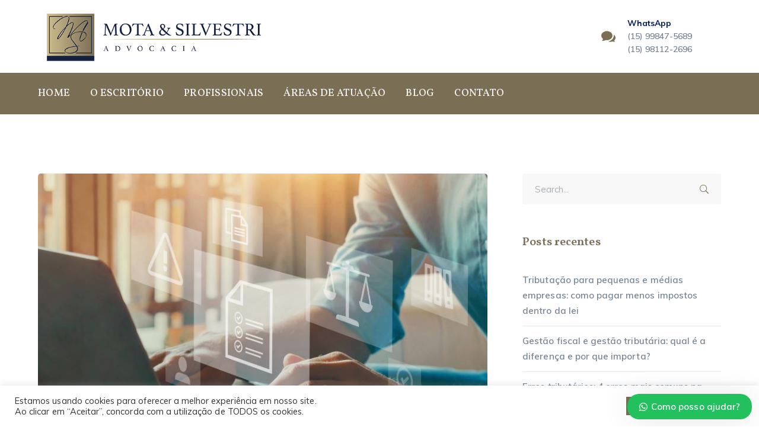

--- FILE ---
content_type: text/html; charset=UTF-8
request_url: https://motasilvestri.adv.br/dicas-para-manter-a-conformidade-fiscal/
body_size: 17102
content:
<!DOCTYPE html>
<html lang="pt-BR" prefix="og: https://ogp.me/ns#" class="no-js">
<head>
<meta name="MobileOptimized" content="width" />
<meta name="HandheldFriendly" content="true" />
<meta name="generator" content="Drupal 11 (https://www.drupal.org)" />

	<meta charset="UTF-8">
	<meta name="viewport" content="width=device-width">
	<link rel="profile" href="https://gmpg.org/xfn/11">
	
		<style>img:is([sizes="auto" i], [sizes^="auto," i]) { contain-intrinsic-size: 3000px 1500px }</style>
	

<title>Dicas para manter conformidade fiscal - Advogado Tributário</title>
<meta name="description" content="A conformidade fiscal envolve o cumprimento de todas as leis e regulamentos tributários estabelecidos pelas autoridades fiscais."/>
<meta name="robots" content="follow, index, max-snippet:-1, max-video-preview:-1, max-image-preview:large"/>
<link rel="canonical" href="https://motasilvestri.adv.br/dicas-para-manter-a-conformidade-fiscal/" />
<meta property="og:locale" content="pt_BR" />
<meta property="og:type" content="article" />
<meta property="og:title" content="Dicas para manter conformidade fiscal - Advogado Tributário" />
<meta property="og:description" content="A conformidade fiscal envolve o cumprimento de todas as leis e regulamentos tributários estabelecidos pelas autoridades fiscais." />
<meta property="og:url" content="https://motasilvestri.adv.br/dicas-para-manter-a-conformidade-fiscal/" />
<meta property="og:site_name" content="Mota Silvestri Advogados" />
<meta property="article:section" content="Blog" />
<meta property="og:updated_time" content="2025-06-25T15:42:41-03:00" />
<meta property="og:image" content="https://motasilvestri.adv.br/storage/2023/09/conformidade-fiscal.jpg" />
<meta property="og:image:secure_url" content="https://motasilvestri.adv.br/storage/2023/09/conformidade-fiscal.jpg" />
<meta property="og:image:width" content="800" />
<meta property="og:image:height" content="600" />
<meta property="og:image:alt" content="conformidade fiscal" />
<meta property="og:image:type" content="image/jpeg" />
<meta property="article:published_time" content="2023-09-19T09:41:55-03:00" />
<meta property="article:modified_time" content="2025-06-25T15:42:41-03:00" />
<meta name="twitter:card" content="summary_large_image" />
<meta name="twitter:title" content="Dicas para manter conformidade fiscal - Advogado Tributário" />
<meta name="twitter:description" content="A conformidade fiscal envolve o cumprimento de todas as leis e regulamentos tributários estabelecidos pelas autoridades fiscais." />
<meta name="twitter:image" content="https://motasilvestri.adv.br/storage/2023/09/conformidade-fiscal.jpg" />
<meta name="twitter:label1" content="Escrito por" />
<meta name="twitter:data1" content="mota@83fv638v3" />
<meta name="twitter:label2" content="Tempo para leitura" />
<meta name="twitter:data2" content="3 minutos" />
<script type="application/ld+json" class="rank-math-schema">{"@context":"https://schema.org","@graph":[{"@type":["Person","Organization"],"@id":"https://motasilvestri.adv.br/#person","name":"Mota Silvestri Advogados"},{"@type":"WebSite","@id":"https://motasilvestri.adv.br/#website","url":"https://motasilvestri.adv.br","name":"Mota Silvestri Advogados","publisher":{"@id":"https://motasilvestri.adv.br/#person"},"inLanguage":"pt-BR"},{"@type":"ImageObject","@id":"https://motasilvestri.adv.br/storage/2023/09/conformidade-fiscal.jpg","url":"https://motasilvestri.adv.br/storage/2023/09/conformidade-fiscal.jpg","width":"800","height":"600","caption":"conformidade fiscal","inLanguage":"pt-BR"},{"@type":"WebPage","@id":"https://motasilvestri.adv.br/dicas-para-manter-a-conformidade-fiscal/#webpage","url":"https://motasilvestri.adv.br/dicas-para-manter-a-conformidade-fiscal/","name":"Dicas para manter conformidade fiscal - Advogado Tribut\u00e1rio","datePublished":"2023-09-19T09:41:55-03:00","dateModified":"2025-06-25T15:42:41-03:00","isPartOf":{"@id":"https://motasilvestri.adv.br/#website"},"primaryImageOfPage":{"@id":"https://motasilvestri.adv.br/storage/2023/09/conformidade-fiscal.jpg"},"inLanguage":"pt-BR"},{"@type":"Person","@id":"https://motasilvestri.adv.br/writer/mota83fv638v3/","name":"mota@83fv638v3","url":"https://motasilvestri.adv.br/writer/mota83fv638v3/","image":{"@type":"ImageObject","@id":"https://secure.gravatar.com/avatar/0c3c43bd577b72a3966f2eec6acd6045?s=96&amp;d=mm&amp;r=g","url":"https://secure.gravatar.com/avatar/0c3c43bd577b72a3966f2eec6acd6045?s=96&amp;d=mm&amp;r=g","caption":"mota@83fv638v3","inLanguage":"pt-BR"},"sameAs":["https://motasilvestri.adv.br"]},{"@type":"BlogPosting","headline":"Dicas para manter conformidade fiscal - Advogado Tribut\u00e1rio","keywords":"conformidade fiscal","datePublished":"2023-09-19T09:41:55-03:00","dateModified":"2025-06-25T15:42:41-03:00","articleSection":"Blog","author":{"@id":"https://motasilvestri.adv.br/writer/mota83fv638v3/","name":"mota@83fv638v3"},"publisher":{"@id":"https://motasilvestri.adv.br/#person"},"description":"A conformidade fiscal envolve o cumprimento de todas as leis e regulamentos tribut\u00e1rios estabelecidos pelas autoridades fiscais.","name":"Dicas para manter conformidade fiscal - Advogado Tribut\u00e1rio","@id":"https://motasilvestri.adv.br/dicas-para-manter-a-conformidade-fiscal/#richSnippet","isPartOf":{"@id":"https://motasilvestri.adv.br/dicas-para-manter-a-conformidade-fiscal/#webpage"},"image":{"@id":"https://motasilvestri.adv.br/storage/2023/09/conformidade-fiscal.jpg"},"inLanguage":"pt-BR","mainEntityOfPage":{"@id":"https://motasilvestri.adv.br/dicas-para-manter-a-conformidade-fiscal/#webpage"}}]}</script>


<link rel='dns-prefetch' href='//maps.googleapis.com' />
<link rel='dns-prefetch' href='//fonts.googleapis.com' />
<link rel="alternate" type="application/rss+xml" title="Feed para Mota Silvestri Advogados &raquo;" href="https://motasilvestri.adv.br/feed/" />
<link rel="alternate" type="application/rss+xml" title="Feed de comentários para Mota Silvestri Advogados &raquo;" href="https://motasilvestri.adv.br/comments/feed/" />
<link rel="alternate" type="application/rss+xml" title="Feed de comentários para Mota Silvestri Advogados &raquo; Dicas para manter a conformidade fiscal" href="https://motasilvestri.adv.br/dicas-para-manter-a-conformidade-fiscal/feed/" />
<script type="text/javascript">
/* <![CDATA[ */
window._wpemojiSettings = {"baseUrl":"https:\/\/s.w.org\/images\/core\/emoji\/15.0.3\/72x72\/","ext":".png","svgUrl":"https:\/\/s.w.org\/images\/core\/emoji\/15.0.3\/svg\/","svgExt":".svg","source":{"concatemoji":"https:\/\/motasilvestri.adv.br\/lib\/js\/wp-emoji-release.min.js?rnd=60647"}};
/*! This file is auto-generated */
!function(i,n){var o,s,e;function c(e){try{var t={supportTests:e,timestamp:(new Date).valueOf()};sessionStorage.setItem(o,JSON.stringify(t))}catch(e){}}function p(e,t,n){e.clearRect(0,0,e.canvas.width,e.canvas.height),e.fillText(t,0,0);var t=new Uint32Array(e.getImageData(0,0,e.canvas.width,e.canvas.height).data),r=(e.clearRect(0,0,e.canvas.width,e.canvas.height),e.fillText(n,0,0),new Uint32Array(e.getImageData(0,0,e.canvas.width,e.canvas.height).data));return t.every(function(e,t){return e===r[t]})}function u(e,t,n){switch(t){case"flag":return n(e,"\ud83c\udff3\ufe0f\u200d\u26a7\ufe0f","\ud83c\udff3\ufe0f\u200b\u26a7\ufe0f")?!1:!n(e,"\ud83c\uddfa\ud83c\uddf3","\ud83c\uddfa\u200b\ud83c\uddf3")&&!n(e,"\ud83c\udff4\udb40\udc67\udb40\udc62\udb40\udc65\udb40\udc6e\udb40\udc67\udb40\udc7f","\ud83c\udff4\u200b\udb40\udc67\u200b\udb40\udc62\u200b\udb40\udc65\u200b\udb40\udc6e\u200b\udb40\udc67\u200b\udb40\udc7f");case"emoji":return!n(e,"\ud83d\udc26\u200d\u2b1b","\ud83d\udc26\u200b\u2b1b")}return!1}function f(e,t,n){var r="undefined"!=typeof WorkerGlobalScope&&self instanceof WorkerGlobalScope?new OffscreenCanvas(300,150):i.createElement("canvas"),a=r.getContext("2d",{willReadFrequently:!0}),o=(a.textBaseline="top",a.font="600 32px Arial",{});return e.forEach(function(e){o[e]=t(a,e,n)}),o}function t(e){var t=i.createElement("script");t.src=e,t.defer=!0,i.head.appendChild(t)}"undefined"!=typeof Promise&&(o="wpEmojiSettingsSupports",s=["flag","emoji"],n.supports={everything:!0,everythingExceptFlag:!0},e=new Promise(function(e){i.addEventListener("DOMContentLoaded",e,{once:!0})}),new Promise(function(t){var n=function(){try{var e=JSON.parse(sessionStorage.getItem(o));if("object"==typeof e&&"number"==typeof e.timestamp&&(new Date).valueOf()<e.timestamp+604800&&"object"==typeof e.supportTests)return e.supportTests}catch(e){}return null}();if(!n){if("undefined"!=typeof Worker&&"undefined"!=typeof OffscreenCanvas&&"undefined"!=typeof URL&&URL.createObjectURL&&"undefined"!=typeof Blob)try{var e="postMessage("+f.toString()+"("+[JSON.stringify(s),u.toString(),p.toString()].join(",")+"));",r=new Blob([e],{type:"text/javascript"}),a=new Worker(URL.createObjectURL(r),{name:"wpTestEmojiSupports"});return void(a.onmessage=function(e){c(n=e.data),a.terminate(),t(n)})}catch(e){}c(n=f(s,u,p))}t(n)}).then(function(e){for(var t in e)n.supports[t]=e[t],n.supports.everything=n.supports.everything&&n.supports[t],"flag"!==t&&(n.supports.everythingExceptFlag=n.supports.everythingExceptFlag&&n.supports[t]);n.supports.everythingExceptFlag=n.supports.everythingExceptFlag&&!n.supports.flag,n.DOMReady=!1,n.readyCallback=function(){n.DOMReady=!0}}).then(function(){return e}).then(function(){var e;n.supports.everything||(n.readyCallback(),(e=n.source||{}).concatemoji?t(e.concatemoji):e.wpemoji&&e.twemoji&&(t(e.twemoji),t(e.wpemoji)))}))}((window,document),window._wpemojiSettings);
/* ]]> */
</script>
<link rel='stylesheet' id='js_composer_front-css' href='https://motasilvestri.adv.br/core/modules/041dc5d622/assets/css/js_composer.min.css?rnd=60647' type='text/css' media='all' />
<style id='wp-emoji-styles-inline-css' type='text/css'>

	img.wp-smiley, img.emoji {
		display: inline !important;
		border: none !important;
		box-shadow: none !important;
		height: 1em !important;
		width: 1em !important;
		margin: 0 0.07em !important;
		vertical-align: -0.1em !important;
		background: none !important;
		padding: 0 !important;
	}
</style>
<link rel='stylesheet' id='wp-block-library-css' href='https://motasilvestri.adv.br/lib/css/dist/block-library/style.min.css?rnd=60647' type='text/css' media='all' />
<style id='classic-theme-styles-inline-css' type='text/css'>
/*! This file is auto-generated */
.wp-block-button__link{color:#fff;background-color:#32373c;border-radius:9999px;box-shadow:none;text-decoration:none;padding:calc(.667em + 2px) calc(1.333em + 2px);font-size:1.125em}.wp-block-file__button{background:#32373c;color:#fff;text-decoration:none}
</style>
<style id='global-styles-inline-css' type='text/css'>
:root{--wp--preset--aspect-ratio--square: 1;--wp--preset--aspect-ratio--4-3: 4/3;--wp--preset--aspect-ratio--3-4: 3/4;--wp--preset--aspect-ratio--3-2: 3/2;--wp--preset--aspect-ratio--2-3: 2/3;--wp--preset--aspect-ratio--16-9: 16/9;--wp--preset--aspect-ratio--9-16: 9/16;--wp--preset--color--black: #000000;--wp--preset--color--cyan-bluish-gray: #abb8c3;--wp--preset--color--white: #ffffff;--wp--preset--color--pale-pink: #f78da7;--wp--preset--color--vivid-red: #cf2e2e;--wp--preset--color--luminous-vivid-orange: #ff6900;--wp--preset--color--luminous-vivid-amber: #fcb900;--wp--preset--color--light-green-cyan: #7bdcb5;--wp--preset--color--vivid-green-cyan: #00d084;--wp--preset--color--pale-cyan-blue: #8ed1fc;--wp--preset--color--vivid-cyan-blue: #0693e3;--wp--preset--color--vivid-purple: #9b51e0;--wp--preset--gradient--vivid-cyan-blue-to-vivid-purple: linear-gradient(135deg,rgba(6,147,227,1) 0%,rgb(155,81,224) 100%);--wp--preset--gradient--light-green-cyan-to-vivid-green-cyan: linear-gradient(135deg,rgb(122,220,180) 0%,rgb(0,208,130) 100%);--wp--preset--gradient--luminous-vivid-amber-to-luminous-vivid-orange: linear-gradient(135deg,rgba(252,185,0,1) 0%,rgba(255,105,0,1) 100%);--wp--preset--gradient--luminous-vivid-orange-to-vivid-red: linear-gradient(135deg,rgba(255,105,0,1) 0%,rgb(207,46,46) 100%);--wp--preset--gradient--very-light-gray-to-cyan-bluish-gray: linear-gradient(135deg,rgb(238,238,238) 0%,rgb(169,184,195) 100%);--wp--preset--gradient--cool-to-warm-spectrum: linear-gradient(135deg,rgb(74,234,220) 0%,rgb(151,120,209) 20%,rgb(207,42,186) 40%,rgb(238,44,130) 60%,rgb(251,105,98) 80%,rgb(254,248,76) 100%);--wp--preset--gradient--blush-light-purple: linear-gradient(135deg,rgb(255,206,236) 0%,rgb(152,150,240) 100%);--wp--preset--gradient--blush-bordeaux: linear-gradient(135deg,rgb(254,205,165) 0%,rgb(254,45,45) 50%,rgb(107,0,62) 100%);--wp--preset--gradient--luminous-dusk: linear-gradient(135deg,rgb(255,203,112) 0%,rgb(199,81,192) 50%,rgb(65,88,208) 100%);--wp--preset--gradient--pale-ocean: linear-gradient(135deg,rgb(255,245,203) 0%,rgb(182,227,212) 50%,rgb(51,167,181) 100%);--wp--preset--gradient--electric-grass: linear-gradient(135deg,rgb(202,248,128) 0%,rgb(113,206,126) 100%);--wp--preset--gradient--midnight: linear-gradient(135deg,rgb(2,3,129) 0%,rgb(40,116,252) 100%);--wp--preset--font-size--small: 13px;--wp--preset--font-size--medium: 20px;--wp--preset--font-size--large: 36px;--wp--preset--font-size--x-large: 42px;--wp--preset--spacing--20: 0.44rem;--wp--preset--spacing--30: 0.67rem;--wp--preset--spacing--40: 1rem;--wp--preset--spacing--50: 1.5rem;--wp--preset--spacing--60: 2.25rem;--wp--preset--spacing--70: 3.38rem;--wp--preset--spacing--80: 5.06rem;--wp--preset--shadow--natural: 6px 6px 9px rgba(0, 0, 0, 0.2);--wp--preset--shadow--deep: 12px 12px 50px rgba(0, 0, 0, 0.4);--wp--preset--shadow--sharp: 6px 6px 0px rgba(0, 0, 0, 0.2);--wp--preset--shadow--outlined: 6px 6px 0px -3px rgba(255, 255, 255, 1), 6px 6px rgba(0, 0, 0, 1);--wp--preset--shadow--crisp: 6px 6px 0px rgba(0, 0, 0, 1);}:where(.is-layout-flex){gap: 0.5em;}:where(.is-layout-grid){gap: 0.5em;}body .is-layout-flex{display: flex;}.is-layout-flex{flex-wrap: wrap;align-items: center;}.is-layout-flex > :is(*, div){margin: 0;}body .is-layout-grid{display: grid;}.is-layout-grid > :is(*, div){margin: 0;}:where(.wp-block-columns.is-layout-flex){gap: 2em;}:where(.wp-block-columns.is-layout-grid){gap: 2em;}:where(.wp-block-post-template.is-layout-flex){gap: 1.25em;}:where(.wp-block-post-template.is-layout-grid){gap: 1.25em;}.has-black-color{color: var(--wp--preset--color--black) !important;}.has-cyan-bluish-gray-color{color: var(--wp--preset--color--cyan-bluish-gray) !important;}.has-white-color{color: var(--wp--preset--color--white) !important;}.has-pale-pink-color{color: var(--wp--preset--color--pale-pink) !important;}.has-vivid-red-color{color: var(--wp--preset--color--vivid-red) !important;}.has-luminous-vivid-orange-color{color: var(--wp--preset--color--luminous-vivid-orange) !important;}.has-luminous-vivid-amber-color{color: var(--wp--preset--color--luminous-vivid-amber) !important;}.has-light-green-cyan-color{color: var(--wp--preset--color--light-green-cyan) !important;}.has-vivid-green-cyan-color{color: var(--wp--preset--color--vivid-green-cyan) !important;}.has-pale-cyan-blue-color{color: var(--wp--preset--color--pale-cyan-blue) !important;}.has-vivid-cyan-blue-color{color: var(--wp--preset--color--vivid-cyan-blue) !important;}.has-vivid-purple-color{color: var(--wp--preset--color--vivid-purple) !important;}.has-black-background-color{background-color: var(--wp--preset--color--black) !important;}.has-cyan-bluish-gray-background-color{background-color: var(--wp--preset--color--cyan-bluish-gray) !important;}.has-white-background-color{background-color: var(--wp--preset--color--white) !important;}.has-pale-pink-background-color{background-color: var(--wp--preset--color--pale-pink) !important;}.has-vivid-red-background-color{background-color: var(--wp--preset--color--vivid-red) !important;}.has-luminous-vivid-orange-background-color{background-color: var(--wp--preset--color--luminous-vivid-orange) !important;}.has-luminous-vivid-amber-background-color{background-color: var(--wp--preset--color--luminous-vivid-amber) !important;}.has-light-green-cyan-background-color{background-color: var(--wp--preset--color--light-green-cyan) !important;}.has-vivid-green-cyan-background-color{background-color: var(--wp--preset--color--vivid-green-cyan) !important;}.has-pale-cyan-blue-background-color{background-color: var(--wp--preset--color--pale-cyan-blue) !important;}.has-vivid-cyan-blue-background-color{background-color: var(--wp--preset--color--vivid-cyan-blue) !important;}.has-vivid-purple-background-color{background-color: var(--wp--preset--color--vivid-purple) !important;}.has-black-border-color{border-color: var(--wp--preset--color--black) !important;}.has-cyan-bluish-gray-border-color{border-color: var(--wp--preset--color--cyan-bluish-gray) !important;}.has-white-border-color{border-color: var(--wp--preset--color--white) !important;}.has-pale-pink-border-color{border-color: var(--wp--preset--color--pale-pink) !important;}.has-vivid-red-border-color{border-color: var(--wp--preset--color--vivid-red) !important;}.has-luminous-vivid-orange-border-color{border-color: var(--wp--preset--color--luminous-vivid-orange) !important;}.has-luminous-vivid-amber-border-color{border-color: var(--wp--preset--color--luminous-vivid-amber) !important;}.has-light-green-cyan-border-color{border-color: var(--wp--preset--color--light-green-cyan) !important;}.has-vivid-green-cyan-border-color{border-color: var(--wp--preset--color--vivid-green-cyan) !important;}.has-pale-cyan-blue-border-color{border-color: var(--wp--preset--color--pale-cyan-blue) !important;}.has-vivid-cyan-blue-border-color{border-color: var(--wp--preset--color--vivid-cyan-blue) !important;}.has-vivid-purple-border-color{border-color: var(--wp--preset--color--vivid-purple) !important;}.has-vivid-cyan-blue-to-vivid-purple-gradient-background{background: var(--wp--preset--gradient--vivid-cyan-blue-to-vivid-purple) !important;}.has-light-green-cyan-to-vivid-green-cyan-gradient-background{background: var(--wp--preset--gradient--light-green-cyan-to-vivid-green-cyan) !important;}.has-luminous-vivid-amber-to-luminous-vivid-orange-gradient-background{background: var(--wp--preset--gradient--luminous-vivid-amber-to-luminous-vivid-orange) !important;}.has-luminous-vivid-orange-to-vivid-red-gradient-background{background: var(--wp--preset--gradient--luminous-vivid-orange-to-vivid-red) !important;}.has-very-light-gray-to-cyan-bluish-gray-gradient-background{background: var(--wp--preset--gradient--very-light-gray-to-cyan-bluish-gray) !important;}.has-cool-to-warm-spectrum-gradient-background{background: var(--wp--preset--gradient--cool-to-warm-spectrum) !important;}.has-blush-light-purple-gradient-background{background: var(--wp--preset--gradient--blush-light-purple) !important;}.has-blush-bordeaux-gradient-background{background: var(--wp--preset--gradient--blush-bordeaux) !important;}.has-luminous-dusk-gradient-background{background: var(--wp--preset--gradient--luminous-dusk) !important;}.has-pale-ocean-gradient-background{background: var(--wp--preset--gradient--pale-ocean) !important;}.has-electric-grass-gradient-background{background: var(--wp--preset--gradient--electric-grass) !important;}.has-midnight-gradient-background{background: var(--wp--preset--gradient--midnight) !important;}.has-small-font-size{font-size: var(--wp--preset--font-size--small) !important;}.has-medium-font-size{font-size: var(--wp--preset--font-size--medium) !important;}.has-large-font-size{font-size: var(--wp--preset--font-size--large) !important;}.has-x-large-font-size{font-size: var(--wp--preset--font-size--x-large) !important;}
:where(.wp-block-post-template.is-layout-flex){gap: 1.25em;}:where(.wp-block-post-template.is-layout-grid){gap: 1.25em;}
:where(.wp-block-columns.is-layout-flex){gap: 2em;}:where(.wp-block-columns.is-layout-grid){gap: 2em;}
:root :where(.wp-block-pullquote){font-size: 1.5em;line-height: 1.6;}
</style>
<link rel='stylesheet' id='contact-form-7-css' href='https://motasilvestri.adv.br/core/modules/8516d2654f/includes/css/styles.css?rnd=60647' type='text/css' media='all' />
<link rel='stylesheet' id='cookie-law-info-css' href='https://motasilvestri.adv.br/core/modules/7e4609f00f/legacy/public/css/cookie-law-info-public.css?rnd=60647' type='text/css' media='all' />
<link rel='stylesheet' id='cookie-law-info-gdpr-css' href='https://motasilvestri.adv.br/core/modules/7e4609f00f/legacy/public/css/cookie-law-info-gdpr.css?rnd=60647' type='text/css' media='all' />
<link rel='stylesheet' id='rs-plugin-settings-css' href='https://motasilvestri.adv.br/core/modules/4b36101dcc/public/assets/css/rs6.css?rnd=60647' type='text/css' media='all' />
<style id='rs-plugin-settings-inline-css' type='text/css'>
#rs-demo-id {}
</style>
<link rel='stylesheet' id='wpcf7-redirect-script-frontend-css' href='https://motasilvestri.adv.br/core/modules/6c4729061e/build/css/wpcf7-redirect-frontend.min.css?rnd=60647' type='text/css' media='all' />
<link rel='stylesheet' id='startflow-google-font-muli-css' href='//fonts.googleapis.com/css?family=Muli%3A100%2C200%2C300%2C400%2C500%2C600%2C700%2C800%2C900100italic%2C200italic%2C300italic%2C400italic%2C500italic%2C600italic%2C700italic%2C800italic%2C900italic&#038;subset=latin&#038;rnd=60647' type='text/css' media='all' />
<link rel='stylesheet' id='startflow-google-font-vollkorn-css' href='//fonts.googleapis.com/css?family=Vollkorn%3A100%2C200%2C300%2C400%2C500%2C600%2C700%2C800%2C900100italic%2C200italic%2C300italic%2C400italic%2C500italic%2C600italic%2C700italic%2C800italic%2C900italic&#038;subset=latin&#038;rnd=60647' type='text/css' media='all' />
<link rel='stylesheet' id='startflow-theme-style-css' href='https://motasilvestri.adv.br/core/views/506e1db6fd/design.css?rnd=60647' type='text/css' media='all' />
<style id='startflow-theme-style-inline-css' type='text/css'>
/*ACCENT COLOR*/.text-accent-color,#top-bar .top-bar-content .content:before,.top-bar-style-1 #top-bar .top-bar-socials .icons a:hover,.top-bar-style-2 #top-bar .top-bar-socials .icons a:hover,.sticky-post,#site-logo .site-logo-text:hover,#main-nav .sub-menu li a:hover,.search-style-fullscreen .search-submit:hover:after,.header-style-1 #site-header .nav-top-cart-wrapper .nav-cart-trigger:hover,.header-style-1 #site-header .header-search-trigger:hover,.header-style-2 #site-header .nav-top-cart-wrapper .nav-cart-trigger:hover,.header-style-2 #site-header .header-search-trigger:hover,.header-style-3 #site-header .nav-top-cart-wrapper .nav-cart-trigger:hover,.header-style-3 #site-header .header-search-trigger:hover,.header-style-3 #site-header .header-button a,.header-style-4 #site-header .nav-top-cart-wrapper .nav-cart-trigger:hover,.header-style-4 #site-header .header-search-trigger:hover,.header-style-6 #site-header .nav-cart-trigger:hover,.header-style-6 #site-header .header-search-trigger:hover,.header-style-6 #main-nav > ul > li.current-menu-item > a,.header-style-6 #main-nav > ul > li.current-menu-parent > a,.header-style-6 #main-nav > ul > li > a:hover,#header-aside .aside-content .info-i span,#featured-title #breadcrumbs a:hover,.hentry .page-links span,.hentry .page-links a span,.hentry .post-title a:hover,.hentry .post-tags:before,.hentry .post-tags a,.hentry .post-author .author-socials .socials a ,.related-news .related-title,.related-news .post-item .post-categories a:hover,.related-news .post-item .text-wrap h3 a:hover,.related-news .related-post .slick-next:hover:before,.related-news .related-post .slick-prev:hover:before,.comments-area .comments-title,.comments-area .comment-reply-title,.comment-reply a,#cancel-comment-reply-link,.widget.widget_archive ul li a:hover,.widget.widget_categories ul li a:hover,.widget.widget_meta ul li a:hover,.widget.widget_nav_menu ul li a:hover,.widget.widget_pages ul li a:hover,.widget.widget_recent_entries ul li a:hover,.widget.widget_recent_comments ul li a:hover,.widget.widget_rss ul li a:hover,#footer-widgets .widget.widget_archive ul li a:hover,#footer-widgets .widget.widget_categories ul li a:hover,#footer-widgets .widget.widget_meta ul li a:hover,#footer-widgets .widget.widget_nav_menu ul li a:hover,#footer-widgets .widget.widget_pages ul li a:hover,#footer-widgets .widget.widget_recent_entries ul li a:hover,#footer-widgets .widget.widget_recent_comments ul li a:hover,#footer-widgets .widget.widget_rss ul li a:hover,#sidebar .widget.widget_calendar caption,#footer-widgets .widget.widget_calendar caption,#sidebar .widget .widget-title,.widget.widget_nav_menu .menu > li.current-menu-item > a,.widget.widget_nav_menu .menu > li.current-menu-item,#sidebar .widget.widget_calendar tbody #today,#sidebar .widget.widget_calendar tbody #today a,#sidebar .widget_information ul li.accent-icon i,#footer-widgets .widget_information ul li.accent-icon i,#sidebar .widget.widget_twitter .authorstamp:before,#footer-widgets .widget.widget_twitter .authorstamp:before,.widget.widget_search .search-form .search-submit:before,#sidebar .widget.widget_socials .socials a:hover,#footer-widgets .widget.widget_socials .socials a:hover,#sidebar .widget.widget_recent_posts h3 a:hover,#footer-widgets .widget.widget_recent_posts h3 a:hover,.startflow-pagination ul li .page-numbers,.woocommerce-pagination .page-numbers li .page-numbers,#bottom .bottom-bar-copyright a:hover,.startflow-accordions .accordion-item .accordion-heading:hover,.startflow-accordions .accordion-item .accordion-heading > .inner:before,.startflow-accordions .accordion-item.style-1.active .accordion-heading,.startflow-accordions .accordion-item.style-1.active .accordion-heading > .inner:before,.startflow-step-box .number-box .number,.startflow-links.accent,.startflow-links:hover,.startflow-button.outline.outline-accent,.startflow-button.outline.outline-accent .icon,.startflow-counter .icon.accent,.startflow-counter .prefix.accent,.startflow-counter .suffix.accent,.startflow-counter .number.accent,.startflow-divider.has-icon .icon-wrap > span.accent,.startflow-single-heading .heading.accent,.startflow-headings .heading.accent,.startflow-icon.accent > .icon,.startflow-image-box.style-1 .item .title a:hover,.startflow-image-box.style-3 .item .title a:hover,.startflow-news .news-item .text-wrap .categories a:hover,.startflow-news .news-item .text-wrap .title a:hover,.startflow-news.style-2 .news-item .text-wrap .categories a:hover,.startflow-news.style-2 .news-item .text-wrap .title a:hover,.startflow-news.style-2 .news-item .post-meta a:hover,.project-box.style-2 .project-image > .title a:hover,.project-box.style-2 .project-image > .terms a:hover,.project-box.style-2 .project-image > .title a:hover,.project-box.style-2 .project-image > .terms a:hover,.project-box.style-3 .project-image > .title a:hover,.project-box.style-3 .project-image > .terms a:hover,.project-related-wrap .title-wrap .pre-title,.project-related-wrap .btn-wrap a,.project-related-wrap .project-item .cat a,.project-related-wrap .project-item h2 a:hover,.startflow-progress .perc.accent,.startflow-list .icon.accent,.startflow-price-table .price-name .heading.accent,.startflow-price-table .price-figure .currency.accent,.startflow-price-table .price-figure .figure.accent,.startflow-price-table .price-figure .term,.owl-theme .owl-nav [class*="owl-"]:hover:after,.woocommerce-page .woocommerce-MyAccount-content .woocommerce-info .button,.products li .product-info .button,.products li .product-info .added_to_cart,.products li .product-cat:hover,.products li h2:hover,.woo-single-post-class .woocommerce-grouped-product-list-item__label a:hover,.woo-single-post-class .woocommerce-tabs .comment-respond .comment-reply-title,.woocommerce-page .shop_table.cart .product-name a:hover,.woocommerce-page .shop_table.cart .product-remove a:after,.product_list_widget .product-title:hover,.widget_recent_reviews .product_list_widget a:hover,.widget_product_categories ul li a:hover,.widget.widget_product_search .woocommerce-product-search .search-submit:hover:before,.widget_shopping_cart_content ul li a:hover,.widget_shopping_cart_content ul li a.remove,.widget_shopping_cart_content .buttons a.checkout,a{color:#7a6e55;}bg-accent,button, input[type="button"], input[type="reset"], input[type="submit"],.tparrows.custom:hover,.header-style-1 #site-header .header-button a,.header-style-1 #site-header .header-button a:hover,.header-style-2 #site-header .header-button a,.header-style-3 #site-header .header-button a:hover,.header-style-5 .site-navigation-wrap,.header-style-5 #site-header .header-button a,.header-style-6 #site-header .header-button a,.cur-menu-4 #main-nav > ul > li.current-menu-item > a:before,.cur-menu-4 #main-nav > ul > li.current-menu-parent > a:before,#featured-title.center .main-title:before,.post-media .slick-prev:hover,.post-media .slick-next:hover,.post-media .slick-dots li.slick-active button,.hentry .post-link a,.comment-reply a:after,#cancel-comment-reply-link:after,.widget.widget_categories ul li > span,.widget.widget_archive ul li > span,#sidebar .widget.widget_recent_posts .recent-news .thumb.icon,#footer-widgets .widget.widget_recent_posts .recent-news .thumb.icon,#sidebar .widget.widget_tag_cloud .tagcloud a:hover,#footer-widgets .widget.widget_tag_cloud .tagcloud a:hover,.widget_product_tag_cloud .tagcloud a:hover,#scroll-top:hover:before,.startflow-pagination ul li .page-numbers.current,.woocommerce-pagination .page-numbers li .page-numbers.current,.no-results-content .search-form .search-submit:before,.startflow-accordions .accordion-item.style-2.active .accordion-heading,.startflow-step-box .number-box:hover .number,.startflow-button.accent,.startflow-button.outline.outline-accent:hover,.startflow-content-box > .inner.accent,.startflow-content-box > .inner.dark-accent,.startflow-content-box > .inner.light-accent,.startflow-tabs.style-2 .tab-title .item-title.active,.startflow-tabs.style-3 .tab-title .item-title.active,.startflow-single-heading .line.accent,.startflow-headings .sep.accent,.startflow-headings .heading > span,.startflow-image-box.style-3.has-number:hover .number,.startflow-images-grid .cbp-nav-next:hover:after,.startflow-images-grid .cbp-nav-prev:hover:after,.startflow-icon.accent-bg > .icon,#project-filter .cbp-filter-item > span:after,.project-box .project-image > .inner:after,.project-related-wrap .btn-wrap a:hover,.startflow-progress .progress-animate.accent,.startflow-images-carousel.has-borders:after,.startflow-images-carousel.has-borders:before,.startflow-images-carousel.has-arrows.arrow-bottom .owl-nav,.startflow-team .socials li a:hover,.startflow-team-grid .socials li a:hover,.startflow-video-icon.accent a,.woocommerce-page .woo-single-post-class .summary .stock.in-stock,.product .onsale,.woocommerce-page .wc-proceed-to-checkout .button,.woocommerce-page .return-to-shop a,.woocommerce-page #payment #place_order,.widget_price_filter .price_slider_amount .button:hover,.widget_shopping_cart_content .buttons a.checkout{background-color:#7a6e55;}.underline-solid:after, .underline-dotted:after, .underline-dashed:after{border-bottom-color:#7a6e55;}.header-style-3 #site-header .header-button a{border-color:#7a6e55;}#sidebar .widget.widget_tag_cloud .tagcloud a:hover{border-color:#7a6e55;}#footer-widgets .widget.widget_tag_cloud .tagcloud a:hover{border-color:#7a6e55;}.widget_product_tag_cloud .tagcloud a:hover{border-color:#7a6e55;}.widget.widget_search .search-form .search-field:focus{border-color:#7a6e55;}#sidebar .mc4wp-form .email-wrap input:focus{border-color:#7a6e55;}.no-results-content .search-form .search-field:focus{border-color:#7a6e55;}.startflow-step-box .number-box .number{border-color:#7a6e55;}.startflow-button.outline.outline-accent{border-color:#7a6e55;}.startflow-button.outline.outline-accent:hover{border-color:#7a6e55;}.divider-icon-before.accent{border-color:#7a6e55;}.divider-icon-after.accent{border-color:#7a6e55;}.startflow-divider.has-icon .divider-double.accent{border-color:#7a6e55;}.startflow-tabs.style-2 .tab-title .item-title.active > span{border-top-color:#7a6e55;}.startflow-icon-box.hover-style-1:hover > .hover{border-bottom-color:#7a6e55;}.startflow-icon-box.hover-style-2:hover > .hover{border-bottom-color:#7a6e55;}.startflow-image-box.style-2 .item .thumb:after{border-bottom-color:#7a6e55;}.startflow-team.style-1 .member-item .text-wrap{border-bottom-color:#7a6e55;}.startflow-team.style-2 .member-item .text-wrap{border-bottom-color:#7a6e55;}.startflow-testimonials.style-1:hover .inner{border-bottom-color:#7a6e55;}.startflow-testimonials-g3 .avatar-wrap img:hover{border-color:#7a6e55;}.startflow-testimonials-g3 .avatar-wrap a.active img{border-color:#7a6e55;}.startflow-video-icon.white a:after{border-left-color:#7a6e55;}.startflow-video-icon.accent .circle{border-color:#7a6e55;}.woo-single-post-class .summary .cart .quantity input{border-color:#7a6e55;}.widget_price_filter .price_slider_amount .button:hover{border-color:#7a6e55;}.widget_price_filter .ui-slider .ui-slider-handle{border-color:#7a6e55;}.startflow-progress .progress-animate.accent.gradient{background: rgba(122,110,85,1);background: -moz-linear-gradient(left, rgba(122,110,85,1) 0%, rgba(122,110,85,0.3) 100%);background: -webkit-linear-gradient( left, rgba(122,110,85,1) 0%, rgba(122,110,85,0.3) 100% );background: linear-gradient(to right, rgba(122,110,85,1) 0%, rgba(122,110,85,0.3) 100%) !important;}/*TYPOGRAPHY*/body{font-family:"Muli";color:#353535;}h1,h2,h3,h4,h5,h6{font-family:"Vollkorn";font-weight:300;}#main-nav > ul > li > a{font-family:"Vollkorn";font-weight:500;font-style:normal;font-size:17px;text-transform:uppercase;}/*CUSTOMIZER STYLING*/@media only screen and (min-width: 992px){.header-style-5 #site-logo-inner{ margin:-20px 0px -20px 0px; }}@media only screen and (min-width: 992px){.header-style-6 #site-logo-inner{ margin:0px 0px 0px 0px.; }}.top-bar-style-1 #top-bar:after{opacity:1;}.top-bar-style-2 #top-bar:after{opacity:1;}.header-style-1 #site-header:after{opacity:1;}.header-style-2 #site-header:after{opacity:1;}.header-style-3 #site-header:after{opacity:1;}.header-style-4 #site-header:after{opacity:0.0001;}.header-style-5 #site-header:after{opacity:0.0001;}.header-style-6 #site-header:after{opacity:0.0001;}.header-style-5 #site-logo-inner{}.header-style-6 #site-logo-inner{}
</style>
<link rel='stylesheet' id='startflow-visual-composer-css' href='https://motasilvestri.adv.br/core/views/506e1db6fd/assets/css/visual-composer.css?rnd=60647' type='text/css' media='all' />
<link rel='stylesheet' id='animate-css' href='https://motasilvestri.adv.br/core/views/506e1db6fd/assets/css/animate.css?rnd=60647' type='text/css' media='all' />
<link rel='stylesheet' id='animsition-css' href='https://motasilvestri.adv.br/core/views/506e1db6fd/assets/css/animsition.css?rnd=60647' type='text/css' media='all' />
<link rel='stylesheet' id='slick-css' href='https://motasilvestri.adv.br/core/views/506e1db6fd/assets/css/slick.css?rnd=60647' type='text/css' media='all' />
<link rel='stylesheet' id='eleganticons-css' href='https://motasilvestri.adv.br/core/views/506e1db6fd/assets/css/eleganticons.css?rnd=60647' type='text/css' media='all' />
<link rel='stylesheet' id='pe-icon-7-stroke-css' href='https://motasilvestri.adv.br/core/views/506e1db6fd/assets/css/pe-icon-7-stroke.css?rnd=60647' type='text/css' media='all' />
<link rel='stylesheet' id='fontawesome-css' href='https://motasilvestri.adv.br/core/views/506e1db6fd/assets/css/fontawesome.css?rnd=60647' type='text/css' media='all' />
<link rel='stylesheet' id='wws-public-style-css' href='https://motasilvestri.adv.br/core/modules/6cff81c5b8/assets/css/wws-public-style.css?rnd=60647' type='text/css' media='all' />
<style id='wws-public-style-inline-css' type='text/css'>
.wws--bg-color {
            background-color: #22c15e;
        }.wws--text-color {
                color: #ffffff;
        }.wws-popup__open-btn {
                padding: 8px 20px;
                font-size: 15px;
                border-radius: 20px;
                display: inline-block;
                margin-top: 15px;
                cursor: pointer;
            }.wws-popup-container--position { 
                    right: 12px; 
                    bottom: 12px; 
                }
                .wws-popup__open-btn { float: right; }
                .wws-gradient--position {
                  bottom: 0;
                  right: 0;
                  background: radial-gradient(ellipse at bottom right, rgba(29, 39, 54, 0.2) 0, rgba(29, 39, 54, 0) 72%);
                }
</style>
<link rel='stylesheet' id='wws-public-template-css' href='https://motasilvestri.adv.br/core/modules/6cff81c5b8/assets/css/wws-public-template-8.css?rnd=60647' type='text/css' media='all' />
<link rel='stylesheet' id='startflow-owlcarousel-css' href='https://motasilvestri.adv.br/core/modules/e661d950ce/assets/owl.carousel.css?rnd=60647' type='text/css' media='all' />
<link rel='stylesheet' id='startflow-cubeportfolio-css' href='https://motasilvestri.adv.br/core/modules/e661d950ce/assets/cubeportfolio.min.css?rnd=60647' type='text/css' media='all' />
<link rel='stylesheet' id='startflow-magnificpopup-css' href='https://motasilvestri.adv.br/core/modules/e661d950ce/assets/magnific.popup.css?rnd=60647' type='text/css' media='all' />
<link rel='stylesheet' id='startflow-vegas-css' href='https://motasilvestri.adv.br/core/modules/e661d950ce/assets/vegas.css?rnd=60647' type='text/css' media='all' />
<link rel='stylesheet' id='startflow-ytplayer-css' href='https://motasilvestri.adv.br/core/modules/e661d950ce/assets/ytplayer.css?rnd=60647' type='text/css' media='all' />
<script type="text/javascript" src="https://motasilvestri.adv.br/lib/js/jquery/jquery.min.js?rnd=60647" id="jquery-core-js"></script>
<script type="text/javascript" src="https://motasilvestri.adv.br/lib/js/jquery/jquery-migrate.min.js?rnd=60647" id="jquery-migrate-js"></script>
<script type="text/javascript" id="cookie-law-info-js-extra">
/* <![CDATA[ */
var Cli_Data = {"nn_cookie_ids":[],"cookielist":[],"non_necessary_cookies":[],"ccpaEnabled":"","ccpaRegionBased":"","ccpaBarEnabled":"","strictlyEnabled":["necessary","obligatoire"],"ccpaType":"gdpr","js_blocking":"1","custom_integration":"","triggerDomRefresh":"","secure_cookies":""};
var cli_cookiebar_settings = {"animate_speed_hide":"500","animate_speed_show":"500","background":"#FFF","border":"#b1a6a6c2","border_on":"","button_1_button_colour":"#7a6e55","button_1_button_hover":"#625844","button_1_link_colour":"#fff","button_1_as_button":"1","button_1_new_win":"","button_2_button_colour":"#7a6e55","button_2_button_hover":"#625844","button_2_link_colour":"#ffffff","button_2_as_button":"1","button_2_hidebar":"","button_3_button_colour":"#7a6e55","button_3_button_hover":"#625844","button_3_link_colour":"#ffffff","button_3_as_button":"1","button_3_new_win":"","button_4_button_colour":"#7a6e55","button_4_button_hover":"#625844","button_4_link_colour":"#ffffff","button_4_as_button":"1","button_7_button_colour":"#7a6e55","button_7_button_hover":"#625844","button_7_link_colour":"#fff","button_7_as_button":"1","button_7_new_win":"","font_family":"inherit","header_fix":"","notify_animate_hide":"1","notify_animate_show":"","notify_div_id":"#cookie-law-info-bar","notify_position_horizontal":"right","notify_position_vertical":"bottom","scroll_close":"","scroll_close_reload":"","accept_close_reload":"","reject_close_reload":"","showagain_tab":"","showagain_background":"#fff","showagain_border":"#000","showagain_div_id":"#cookie-law-info-again","showagain_x_position":"100px","text":"#333333","show_once_yn":"","show_once":"10000","logging_on":"","as_popup":"","popup_overlay":"1","bar_heading_text":"","cookie_bar_as":"banner","popup_showagain_position":"bottom-right","widget_position":"left"};
var log_object = {"ajax_url":"https:\/\/motasilvestri.adv.br\/mota-78logsurf-66\/admin-ajax.php"};
/* ]]> */
</script>
<script type="text/javascript" src="https://motasilvestri.adv.br/core/modules/7e4609f00f/legacy/public/js/cookie-law-info-public.js?rnd=60647" id="cookie-law-info-js"></script>
<script type="text/javascript" src="https://motasilvestri.adv.br/core/modules/4b36101dcc/public/assets/js/rbtools.min.js?rnd=60647" id="tp-tools-js"></script>
<script type="text/javascript" src="https://motasilvestri.adv.br/core/modules/4b36101dcc/public/assets/js/rs6.min.js?rnd=60647" id="revmin-js"></script>
<script type="text/javascript" src="https://maps.googleapis.com/maps/api/js?rnd=60647" id="google-maps-api-js"></script>
<link rel='shortlink' href='https://motasilvestri.adv.br/?p=17714' />
<link rel="alternate" title="oEmbed (JSON)" type="application/json+oembed" href="https://motasilvestri.adv.br/wp-json/oembed/1.0/embed?url=https%3A%2F%2Fmotasilvestri.adv.br%2Fdicas-para-manter-a-conformidade-fiscal%2F" />
<link rel="alternate" title="oEmbed (XML)" type="text/xml+oembed" href="https://motasilvestri.adv.br/wp-json/oembed/1.0/embed?url=https%3A%2F%2Fmotasilvestri.adv.br%2Fdicas-para-manter-a-conformidade-fiscal%2F&#038;format=xml" />
<meta name="framework" content="Redux 4.1.24" /><link rel="shortcut icon" href="https://motasilvestri.adv.br/storage/2021/01/favicon-1.png" type="image/x-icon">

<script type="text/javascript">function setREVStartSize(e){
			//window.requestAnimationFrame(function() {				 
				window.RSIW = window.RSIW===undefined ? window.innerWidth : window.RSIW;	
				window.RSIH = window.RSIH===undefined ? window.innerHeight : window.RSIH;	
				try {								
					var pw = document.getElementById(e.c).parentNode.offsetWidth,
						newh;
					pw = pw===0 || isNaN(pw) ? window.RSIW : pw;
					e.tabw = e.tabw===undefined ? 0 : parseInt(e.tabw);
					e.thumbw = e.thumbw===undefined ? 0 : parseInt(e.thumbw);
					e.tabh = e.tabh===undefined ? 0 : parseInt(e.tabh);
					e.thumbh = e.thumbh===undefined ? 0 : parseInt(e.thumbh);
					e.tabhide = e.tabhide===undefined ? 0 : parseInt(e.tabhide);
					e.thumbhide = e.thumbhide===undefined ? 0 : parseInt(e.thumbhide);
					e.mh = e.mh===undefined || e.mh=="" || e.mh==="auto" ? 0 : parseInt(e.mh,0);		
					if(e.layout==="fullscreen" || e.l==="fullscreen") 						
						newh = Math.max(e.mh,window.RSIH);					
					else{					
						e.gw = Array.isArray(e.gw) ? e.gw : [e.gw];
						for (var i in e.rl) if (e.gw[i]===undefined || e.gw[i]===0) e.gw[i] = e.gw[i-1];					
						e.gh = e.el===undefined || e.el==="" || (Array.isArray(e.el) && e.el.length==0)? e.gh : e.el;
						e.gh = Array.isArray(e.gh) ? e.gh : [e.gh];
						for (var i in e.rl) if (e.gh[i]===undefined || e.gh[i]===0) e.gh[i] = e.gh[i-1];
											
						var nl = new Array(e.rl.length),
							ix = 0,						
							sl;					
						e.tabw = e.tabhide>=pw ? 0 : e.tabw;
						e.thumbw = e.thumbhide>=pw ? 0 : e.thumbw;
						e.tabh = e.tabhide>=pw ? 0 : e.tabh;
						e.thumbh = e.thumbhide>=pw ? 0 : e.thumbh;					
						for (var i in e.rl) nl[i] = e.rl[i]<window.RSIW ? 0 : e.rl[i];
						sl = nl[0];									
						for (var i in nl) if (sl>nl[i] && nl[i]>0) { sl = nl[i]; ix=i;}															
						var m = pw>(e.gw[ix]+e.tabw+e.thumbw) ? 1 : (pw-(e.tabw+e.thumbw)) / (e.gw[ix]);					
						newh =  (e.gh[ix] * m) + (e.tabh + e.thumbh);
					}				
					if(window.rs_init_css===undefined) window.rs_init_css = document.head.appendChild(document.createElement("style"));					
					document.getElementById(e.c).height = newh+"px";
					window.rs_init_css.innerHTML += "#"+e.c+"_wrapper { height: "+newh+"px }";				
				} catch(e){
					console.log("Failure at Presize of Slider:" + e)
				}					   
			//});
		  };</script>
<noscript><style> .wpb_animate_when_almost_visible { opacity: 1; }</style></noscript></head>

<body data-rsssl=1 class=" mobile-hide-top top-bar-hide sidebar-right site-layout-full-width header-style-5 cur-menu-3 sub-menu-2 is-single-post footer-no-promo wpb-js-composer js-comp-ver-6.5.0 vc_responsive">

<div class="mobi-overlay"><span class="close"></span></div>
<div id="wrapper" style="">
		
    <div id="page" class="clearfix animsition">
    	<div id="site-header-wrap">
			
		    		    
			
			<header id="site-header" style="">
	            <div id="site-header-inner" class="startflow-container">
	            	<div class="wrap-inner">
				        
<div id="site-logo">
	<div id="site-logo-inner" style="max-width:400px;">
					<a href="https://motasilvestri.adv.br/" title="Mota Silvestri Advogados" rel="home" class="main-logo"><img src="https://motasilvestri.adv.br/storage/2021/01/Logotipo-v01.png" alt="Mota Silvestri Advogados" /></a>
			</div>
</div>
	<div id="header-aside">
        <div class="aside-content">
            <div class="inner">
                
                        <span class="info-three"><div class="info-wrap">
                            <div class="info-i"><span><i class="elegant-icon_chat"></i></span></div>
                            <div class="info-c"><span class="text-dark">WhatsApp</span><br /><span class="font-weight-600">(15) 99847-5689<Br>(15) 98112-2696</span></div>
                        </div></span>            </div>
        </div>
	</div>

			        </div>
	            </div>

	            
<div class="site-navigation-wrap">
<div class="startflow-container inner">
	
<ul class="nav-extend">
			<li class="ext menu-logo"><span class="menu-logo-inner" style=""><a href="https://motasilvestri.adv.br/"><img src="https://motasilvestri.adv.br/storage/2021/01/favicon-1.png"/></a></span></li>
	
	
	</ul>


	<div class="mobile-button"><span>MENU</span></div>

	<nav id="main-nav" class="main-nav">
		<ul id="menu-menu" class="menu"><li id="menu-item-17301" class="menu-item menu-item-type-post_type menu-item-object-page menu-item-home menu-item-17301"><a href="https://motasilvestri.adv.br/"><span>Home</span></a></li>
<li id="menu-item-17374" class="menu-item menu-item-type-post_type menu-item-object-page menu-item-17374"><a href="https://motasilvestri.adv.br/escritorio-advocacia-sorocaba/"><span>O Escritório</span></a></li>
<li id="menu-item-17403" class="menu-item menu-item-type-post_type menu-item-object-page menu-item-17403"><a href="https://motasilvestri.adv.br/profissionais/"><span>Profissionais</span></a></li>
<li id="menu-item-17372" class="menu-item menu-item-type-post_type menu-item-object-page menu-item-17372"><a href="https://motasilvestri.adv.br/atuacao/"><span>Áreas de atuação</span></a></li>
<li id="menu-item-17375" class="menu-item menu-item-type-post_type menu-item-object-page current_page_parent menu-item-17375"><a href="https://motasilvestri.adv.br/blog/"><span>Blog</span></a></li>
<li id="menu-item-17373" class="menu-item menu-item-type-post_type menu-item-object-page menu-item-17373"><a href="https://motasilvestri.adv.br/contato/"><span>Contato</span></a></li>
</ul>	</nav>
</div>
</div>			</header>
		</div>

		
        
        <div id="main-content" class="site-main clearfix" style="">    <div id="content-wrap" class="startflow-container">
        <div id="site-content" class="site-content clearfix">
            <div id="inner-content" class="inner-content-wrap">
									
<article id="post-17714" class="clearfix post-17714 post type-post status-publish format-standard has-post-thumbnail hentry category-blog">
	<div class="post-media clearfix"><img width="800" height="600" src="https://motasilvestri.adv.br/storage/2023/09/conformidade-fiscal.jpg" class="attachment-startflow-post-single size-startflow-post-single wp-post-image" alt="conformidade fiscal" decoding="async" fetchpriority="high" srcset="https://motasilvestri.adv.br/storage/2023/09/conformidade-fiscal.jpg 800w, https://motasilvestri.adv.br/storage/2023/09/conformidade-fiscal-300x225.jpg 300w, https://motasilvestri.adv.br/storage/2023/09/conformidade-fiscal-768x576.jpg 768w, https://motasilvestri.adv.br/storage/2023/09/conformidade-fiscal-640x480.jpg 640w" sizes="(max-width: 800px) 100vw, 800px" /></div>	<a href="https://motasilvestri.adv.br/category/blog/" rel="category tag">Blog</a><div class="post-categories"></div>		
<div class="post-meta">
	<div class="post-meta-content">
		<div class="post-meta-content-inner">
			<span class="post-by-author item"><span class="gravatar"><img alt='' src='https://secure.gravatar.com/avatar/0c3c43bd577b72a3966f2eec6acd6045?s=96&#038;d=mm&#038;r=g' srcset='https://secure.gravatar.com/avatar/0c3c43bd577b72a3966f2eec6acd6045?s=192&#038;d=mm&#038;r=g 2x' class='avatar avatar-96 photo' height='96' width='96' decoding='async'/></span> Written by <a href="https://motasilvestri.adv.br/writer/mota83fv638v3/" title="View all posts by mota@83fv638v3">mota@83fv638v3</a></span>		</div>
	</div>
</div>



	<div class="post-content clearfix"><h1>Dicas para manter a conformidade fiscal</h1>
<p>Manter a conformidade fiscal é fundamental para empresas de todos os tamanhos e setores. A conformidade fiscal envolve o cumprimento de todas as leis e regulamentos tributários estabelecidos pelas autoridades fiscais.</p>
<p>Não cumprir essas obrigações pode resultar em multas substanciais, litígios e uma série de outros problemas legais.</p>
<p>Portanto, é essencial que as empresas estejam cientes das suas obrigações fiscais e implementem estratégias para garantir o cumprimento adequado.</p>
<h3>1. Conheça suas obrigações fiscais</h3>
<p>O primeiro passo para manter a conformidade fiscal é conhecer suas obrigações. Isso inclui entender quais impostos sua empresa deve pagar, quando os pagamentos são devidos e como os registros fiscais devem ser mantidos.</p>
<p>Cada jurisdição tem suas próprias leis tributárias, portanto, é importante estar atualizado com as regulamentações locais e federais que se aplicam ao seu negócio.</p>
<h3>2. Mantenha registros precisos</h3>
<p>Manter registros financeiros precisos é crucial para cumprir as obrigações fiscais. Isso inclui o registro de todas as transações financeiras, despesas e receitas.</p>
<p>Usar software de contabilidade confiável pode ajudar a simplificar esse processo e minimizar erros.</p>
<h3>3. Esteja ciente das datas de vencimento</h3>
<p>Uma das principais razões para problemas com a conformidade fiscal é a falta de cumprimento de prazos.</p>
<p>Certifique-se de estar ciente das datas de vencimento para apresentação de declarações fiscais e pagamento de impostos.</p>
<p>O não cumprimento de prazos pode resultar em multas e juros acumulados.</p>
<h3>4. Considere a ajuda de profissionais</h3>
<p>A complexidade das leis tributárias pode ser esmagadora, e é por isso que muitas empresas optam por buscar a assistência de profissionais especializados, pois são recursos valiosos que podem ajudar sua empresa a navegar pelo labirinto das regulamentações tributárias.</p>
<p>Considerar a contratação de um <a href="https://motasilvestri.adv.br/escritorio-advocacia-sorocaba/">advogado tributário</a> experiente, que pode fornecer aconselhamento jurídico específico para questões fiscais.</p>
<p>Esses profissionais têm o conhecimento necessário para orientar sua empresa e otimizar sua situação fiscal, garantindo que você esteja em conformidade com as leis tributárias em constante evolução.</p>
<p>Além de ajudar a identificar oportunidades de economia de impostos, minimizar riscos fiscais e representá-lo em questões fiscais complexas, como auditorias. Investir na experiência de um advogado tributário pode economizar dinheiro e evitar dores de cabeça no longo prazo.</p>
<h3>5. Acompanhe as mudanças na legislação</h3>
<p>As leis tributárias estão sujeitas a mudanças regulares. É essencial que sua empresa acompanhe as atualizações e ajuste suas práticas de conformidade de acordo. Isso pode exigir a participação em treinamentos fiscais e a consulta regular de fontes confiáveis de informações tributárias.</p>
<h3>6. Respeite as deduções e créditos fiscais</h3>
<p>Aproveitar as deduções e créditos fiscais legítimos é uma maneira legítima de economizar dinheiro em impostos.</p>
<p>No entanto, é importante fazê-lo dentro dos limites da lei. Não tente reivindicar deduções ou créditos fiscais injustificados, pois isso pode resultar em auditorias e penalidades.</p>
<h3>7. Mantenha a comunicação com as autoridades fiscais</h3>
<p>A comunicação aberta com as autoridades fiscais pode ser benéfica. Se você estiver enfrentando dificuldades financeiras e não puder pagar seus impostos, entre em contato com as autoridades fiscais e explore opções de pagamento, como parcelamento.</p>
<h3>Conclusão</h3>
<p>Manter a conformidade fiscal não é apenas uma obrigação legal para as empresas, mas também um componente crítico para sua estabilidade financeira e credibilidade.</p>
<p>As complexas leis tributárias podem ser desafiadoras de entender e seguir, e é por isso que a colaboração com profissionais especializados, como contadores, consultores fiscais e advogados tributários, é altamente recomendada.</p>
<p>Esses especialistas não apenas ajudam a garantir que sua empresa cumpra todas as obrigações fiscais, mas também podem encontrar oportunidades legítimas de economia de impostos, minimizar riscos fiscais e representá-lo em situações delicadas, como auditorias fiscais.</p>
<p>Lembre-se de que estar em conformidade fiscal não é apenas uma questão de evitar problemas legais, mas também de contribuir para uma gestão financeira eficaz. Ela oferece a tranquilidade de saber que sua empresa está operando dentro das leis tributárias e aproveitando ao máximo os benefícios fiscais disponíveis.</p>
<p>Portanto, invista tempo e recursos na manutenção da conformidade fiscal e na colaboração com profissionais qualificados. Essa abordagem proativa não apenas protegerá sua empresa contra penalidades e litígios, mas também contribuirá para seu sucesso a longo prazo e para a construção de uma reputação de integridade e responsabilidade no mercado.</p>
<p>Se você tiver dúvidas adicionais sobre conformidade fiscal ou precisar de orientação profissional, entre em contato com a nossa equipe.</p>
</div>			</article>
									            </div>
        </div>
        
        
<div id="sidebar">
	<div id="inner-sidebar" class="inner-content-wrap">
		<div id="search-2" class="widget widget_search"><form role="search" method="get" action="https://motasilvestri.adv.br/" class="search-form">
	<input type="search" class="search-field" placeholder="Search..." value="" name="s" title="Search for:" />
	<button type="submit" class="search-submit" title="Search">SEARCH</button>
</form>
</div>
		<div id="recent-posts-2" class="widget widget_recent_entries">
		<h2 class="widget-title"><span>Posts recentes</span></h2>
		<ul>
											<li>
					<a href="https://motasilvestri.adv.br/tributacao-para-pequenas-e-medias-empresas/">Tributação para pequenas e médias empresas: como pagar menos impostos dentro da lei</a>
									</li>
											<li>
					<a href="https://motasilvestri.adv.br/gestao-fiscal-gestao-tributaria-diferenca/">Gestão fiscal e gestão tributária: qual é a diferença e por que importa?</a>
									</li>
											<li>
					<a href="https://motasilvestri.adv.br/erros-tributarios-mais-comuns/">Erros tributários: 4 erros mais comuns na gestão tributária</a>
									</li>
											<li>
					<a href="https://motasilvestri.adv.br/otimizar-a-gestao-fiscal-e-tributaria/">Como otimizar a gestão fiscal e tributária da sua empresa?</a>
									</li>
											<li>
					<a href="https://motasilvestri.adv.br/advogado-especialista-em-impostos/">Como um advogado especialista em impostos pode ajudar sua empresa?</a>
									</li>
					</ul>

		</div>	</div>
</div>

    </div>
		</div>

		
		<footer id="footer" style="">
	<div id="footer-widgets" class="startflow-container">
		<div class="footer-grid  gutter-30">
						<div class="span_1_of_1 col">
							</div>

						
			
			
					</div>
	</div>
</footer>
		
		
<div id="bottom" style="" >
    <div class="startflow-container">
        <div class="bottom-bar-inner-wrap">
            <div class="bottom-bar-copyright">
                                    <div id="copyright">
                        © Copyright  MOTA & SILVESTRI  - Desenvolvimento <a href="https://webbypropaganda.com.br" target="_blank" rel="opener">Agência Webby</a>                    </div>
                            </div>
        </div>
    </div>
</div>
	</div>
</div>


<a id="scroll-top"></a>
<div id="cookie-law-info-bar" data-nosnippet="true"><span><div class="cli-bar-container cli-style-v2"><div class="cli-bar-message">Estamos usando cookies para oferecer a melhor experiência em nosso site.<br />
Ao clicar em “Aceitar”, concorda com a utilização de TODOS os cookies.</div><div class="cli-bar-btn_container"><a role='button' class="medium cli-plugin-button cli-plugin-main-button cli_settings_button" style="margin:0px 10px 0px 5px">Configurações</a><a role='button' data-cli_action="accept" id="cookie_action_close_header" class="medium cli-plugin-button cli-plugin-main-button cookie_action_close_header cli_action_button wt-cli-accept-btn">ACEITO</a></div></div></span></div><div id="cookie-law-info-again" data-nosnippet="true"><span id="cookie_hdr_showagain">Gerenciar consentimento</span></div><div class="cli-modal" data-nosnippet="true" id="cliSettingsPopup" tabindex="-1" role="dialog" aria-labelledby="cliSettingsPopup" aria-hidden="true">
  <div class="cli-modal-dialog" role="document">
	<div class="cli-modal-content cli-bar-popup">
		  <button type="button" class="cli-modal-close" id="cliModalClose">
			<svg class="" viewBox="0 0 24 24"><path d="M19 6.41l-1.41-1.41-5.59 5.59-5.59-5.59-1.41 1.41 5.59 5.59-5.59 5.59 1.41 1.41 5.59-5.59 5.59 5.59 1.41-1.41-5.59-5.59z"></path><path d="M0 0h24v24h-24z" fill="none"></path></svg>
			<span class="wt-cli-sr-only">Fechar</span>
		  </button>
		  <div class="cli-modal-body">
			<div class="cli-container-fluid cli-tab-container">
	<div class="cli-row">
		<div class="cli-col-12 cli-align-items-stretch cli-px-0">
			<div class="cli-privacy-overview">
				<h4>Visão geral da privacidade</h4>				<div class="cli-privacy-content">
					<div class="cli-privacy-content-text">Este site usa cookies para melhorar a sua experiência enquanto navega pelo site. Destes, os cookies que são categorizados como necessários são armazenados no seu navegador, pois são essenciais para o funcionamento das funcionalidades básicas do site. Também usamos cookies de terceiros que nos ajudam a analisar e entender como você usa este site. Esses cookies serão armazenados em seu navegador apenas com o seu consentimento. Você também tem a opção de cancelar esses cookies. Porém, a desativação de alguns desses cookies pode afetar sua experiência de navegação.</div>
				</div>
				<a class="cli-privacy-readmore" aria-label="Mostrar mais" role="button" data-readmore-text="Mostrar mais" data-readless-text="Mostrar menos"></a>			</div>
		</div>
		<div class="cli-col-12 cli-align-items-stretch cli-px-0 cli-tab-section-container">
					</div>
	</div>
</div>
		  </div>
		  <div class="cli-modal-footer">
			<div class="wt-cli-element cli-container-fluid cli-tab-container">
				<div class="cli-row">
					<div class="cli-col-12 cli-align-items-stretch cli-px-0">
						<div class="cli-tab-footer wt-cli-privacy-overview-actions">
						
															<a id="wt-cli-privacy-save-btn" role="button" tabindex="0" data-cli-action="accept" class="wt-cli-privacy-btn cli_setting_save_button wt-cli-privacy-accept-btn cli-btn">SALVAR E ACEITAR</a>
													</div>
						
					</div>
				</div>
			</div>
		</div>
	</div>
  </div>
</div>
<div class="cli-modal-backdrop cli-fade cli-settings-overlay"></div>
<div class="cli-modal-backdrop cli-fade cli-popupbar-overlay"></div>
<div id="wws-layout-8" class="wws-popup-container wws-popup-container--position">

            <div class="wws-gradient wws-gradient--position"></div>
    
    
    <div class="wws-popup" data-wws-popup-status="0">

        
        <div class="wws-popup__header">

            
            <div class="wws-popup__close-btn wws--bg-color wws--text-color wws-shadow">
                <svg xmlns="http://www.w3.org/2000/svg" viewBox="0 0 352 512"><path fill="currentColor" d="M242.72 256l100.07-100.07c12.28-12.28 12.28-32.19 0-44.48l-22.24-22.24c-12.28-12.28-32.19-12.28-44.48 0L176 189.28 75.93 89.21c-12.28-12.28-32.19-12.28-44.48 0L9.21 111.45c-12.28 12.28-12.28 32.19 0 44.48L109.28 256 9.21 356.07c-12.28 12.28-12.28 32.19 0 44.48l22.24 22.24c12.28 12.28 32.2 12.28 44.48 0L176 322.72l100.07 100.07c12.28 12.28 32.2 12.28 44.48 0l22.24-22.24c12.28-12.28 12.28-32.19 0-44.48L242.72 256z"/></svg>            </div>
            <div class="wws-clearfix"></div>
            

        </div>
        

        
        <div class="wws-popup__body">

            
            <div class="wws-popup__support-wrapper  wws-shadow">
                <div class="wws-popup__support">
                    <div class="wws-popup__support-about wws--bg-color wws--text-color">
                        Clique para iniciar a conversa!                    </div>
                </div>
            </div>
            <div class="wws-clearfix"></div>
            

            
            <div class="wws-popup__support-person-container wws-shadow">

                
                <div class="wws-popup__support-person-wrapper">

                <a 
                            class="wws-popup__support-person-link wws-popup__send-btn" 
                            href="javascript:;" 
                            data-wws-number="5515998475689" 
                            data-wws-pre-msg="Olá, estou navegando no site e gostaria de mais informações!" 
                            data-ga-analytics-label="Multi Person - Maira Silvestri">                    <div class="wws-popup__support-person">
                        <div class="wws-popup__support-person-img-wrapper">

                                                            <img class="wws-popup__support-person-img" src="https://motasilvestri.adv.br/storage/2021/01/ms.png" alt="WeCreativez WhatsApp Support" width="54">
                            
                            <div class="wws-popup__support-person-available"></div>
                        </div>
                        <div class="wws-popup__support-person-info-wrapper">
                            <div class="wws-popup__support-person-title"></div>
                            <div class="wws-popup__support-person-name">Maira Silvestri</div>
                            <div class="wws-popup__support-person-status">Acessível</div>
                        </div>
                    </div>
                </a>

                <a 
                            class="wws-popup__support-person-link wws-popup__send-btn" 
                            href="javascript:;" 
                            data-wws-number="5515981122696" 
                            data-wws-pre-msg="Olá, estou navegando no site e gostaria de mais informações!" 
                            data-ga-analytics-label="Multi Person - Edson Mota">                    <div class="wws-popup__support-person">
                        <div class="wws-popup__support-person-img-wrapper">

                                                            <img class="wws-popup__support-person-img" src="https://motasilvestri.adv.br/storage/2021/01/ms.png" alt="WeCreativez WhatsApp Support" width="54">
                            
                            <div class="wws-popup__support-person-available"></div>
                        </div>
                        <div class="wws-popup__support-person-info-wrapper">
                            <div class="wws-popup__support-person-title"></div>
                            <div class="wws-popup__support-person-name">Edson Mota</div>
                            <div class="wws-popup__support-person-status">Acessível</div>
                        </div>
                    </div>
                </a>

                
            </div>          

            </div>
            

        </div>
        

    </div>
    

    
    <div class="wws-popup__footer">

        
        <div class="wws-popup__open-btn wws--bg-color wws--text-color wws-shadow">
            <svg xmlns="http://www.w3.org/2000/svg" viewBox="0 0 448 512"><path fill="currentColor" d="M380.9 97.1C339 55.1 283.2 32 223.9 32c-122.4 0-222 99.6-222 222 0 39.1 10.2 77.3 29.6 111L0 480l117.7-30.9c32.4 17.7 68.9 27 106.1 27h.1c122.3 0 224.1-99.6 224.1-222 0-59.3-25.2-115-67.1-157zm-157 341.6c-33.2 0-65.7-8.9-94-25.7l-6.7-4-69.8 18.3L72 359.2l-4.4-7c-18.5-29.4-28.2-63.3-28.2-98.2 0-101.7 82.8-184.5 184.6-184.5 49.3 0 95.6 19.2 130.4 54.1 34.8 34.9 56.2 81.2 56.1 130.5 0 101.8-84.9 184.6-186.6 184.6zm101.2-138.2c-5.5-2.8-32.8-16.2-37.9-18-5.1-1.9-8.8-2.8-12.5 2.8-3.7 5.6-14.3 18-17.6 21.8-3.2 3.7-6.5 4.2-12 1.4-32.6-16.3-54-29.1-75.5-66-5.7-9.8 5.7-9.1 16.3-30.3 1.8-3.7.9-6.9-.5-9.7-1.4-2.8-12.5-30.1-17.1-41.2-4.5-10.8-9.1-9.3-12.5-9.5-3.2-.2-6.9-.2-10.6-.2-3.7 0-9.7 1.4-14.8 6.9-5.1 5.6-19.4 19-19.4 46.3 0 27.3 19.9 53.7 22.6 57.4 2.8 3.7 39.1 59.7 94.8 83.8 35.2 15.2 49 16.5 66.6 13.9 10.7-1.6 32.8-13.4 37.4-26.4 4.6-13 4.6-24.1 3.2-26.4-1.3-2.5-5-3.9-10.5-6.6z"></path></svg> <span>Como posso ajudar?</span>
        </div>
        <div class="wws-clearfix"></div>
        

    </div>
    

</div><script type="text/javascript" src="https://motasilvestri.adv.br/lib/js/dist/hooks.min.js?rnd=60647" id="wp-hooks-js"></script>
<script type="text/javascript" src="https://motasilvestri.adv.br/lib/js/dist/i18n.min.js?rnd=60647" id="wp-i18n-js"></script>
<script type="text/javascript" id="wp-i18n-js-after">
/* <![CDATA[ */
wp.i18n.setLocaleData( { 'text direction\u0004ltr': [ 'ltr' ] } );
/* ]]> */
</script>
<script type="text/javascript" src="https://motasilvestri.adv.br/core/modules/8516d2654f/includes/swv/js/index.js?rnd=60647" id="swv-js"></script>
<script type="text/javascript" id="contact-form-7-js-translations">
/* <![CDATA[ */
( function( domain, translations ) {
	var localeData = translations.locale_data[ domain ] || translations.locale_data.messages;
	localeData[""].domain = domain;
	wp.i18n.setLocaleData( localeData, domain );
} )( "contact-form-7", {"translation-revision-date":"2025-05-19 13:41:20+0000","generator":"GlotPress\/4.0.1","domain":"messages","locale_data":{"messages":{"":{"domain":"messages","plural-forms":"nplurals=2; plural=n > 1;","lang":"pt_BR"},"Error:":["Erro:"]}},"comment":{"reference":"includes\/js\/index.js"}} );
/* ]]> */
</script>
<script type="text/javascript" id="contact-form-7-js-before">
/* <![CDATA[ */
var wpcf7 = {
    "api": {
        "root": "https:\/\/motasilvestri.adv.br\/wp-json\/",
        "namespace": "contact-form-7\/v1"
    },
    "cached": 1
};
/* ]]> */
</script>
<script type="text/javascript" src="https://motasilvestri.adv.br/core/modules/8516d2654f/includes/js/index.js?rnd=60647" id="contact-form-7-js"></script>
<script type="text/javascript" id="wpcf7-redirect-script-js-extra">
/* <![CDATA[ */
var wpcf7r = {"ajax_url":"https:\/\/motasilvestri.adv.br\/mota-78logsurf-66\/admin-ajax.php"};
/* ]]> */
</script>
<script type="text/javascript" src="https://motasilvestri.adv.br/core/modules/6c4729061e/build/js/wpcf7r-fe.js?rnd=60647" id="wpcf7-redirect-script-js"></script>
<script type="text/javascript" src="https://motasilvestri.adv.br/core/views/506e1db6fd/assets/js/html5shiv.js?rnd=60647" id="html5shiv-js"></script>
<script type="text/javascript" src="https://motasilvestri.adv.br/core/views/506e1db6fd/assets/js/respond.js?rnd=60647" id="respond-js"></script>
<script type="text/javascript" src="https://motasilvestri.adv.br/core/views/506e1db6fd/assets/js/matchmedia.js?rnd=60647" id="matchmedia-js"></script>
<script type="text/javascript" src="https://motasilvestri.adv.br/core/views/506e1db6fd/assets/js/easing.js?rnd=60647" id="easing-js"></script>
<script type="text/javascript" src="https://motasilvestri.adv.br/core/views/506e1db6fd/assets/js/fitvids.js?rnd=60647" id="fitvids-js"></script>
<script type="text/javascript" src="https://motasilvestri.adv.br/core/views/506e1db6fd/assets/js/animsition.js?rnd=60647" id="animsition-js"></script>
<script type="text/javascript" src="https://motasilvestri.adv.br/core/views/506e1db6fd/assets/js/main.js?rnd=60647" id="startflow-theme-script-js"></script>
<script type="text/javascript" src="https://motasilvestri.adv.br/lib/js/comment-reply.min.js?rnd=60647" id="comment-reply-js" async="async" data-wp-strategy="async"></script>
<script type="text/javascript" src="https://motasilvestri.adv.br/core/modules/6cff81c5b8/assets/libraries/maskedinput/jquery.maskedinput-1.3.min.js?rnd=60647" id="wws-input-mask-js"></script>
<script type="text/javascript" id="wws-public-script-js-extra">
/* <![CDATA[ */
var wwsObj = {"support_number":"911234567890","auto_popup":"yes","auto_popup_time":"5","plugin_url":"https:\/\/motasilvestri.adv.br\/core\/modules\/6cff81c5b8\/","is_mobile":"0","current_page_id":"17714","current_page_url":"https:\/\/motasilvestri.adv.br\/dicas-para-manter-a-conformidade-fiscal\/","popup_layout":"8","group_invitation_id":"XYZ12345678","admin_url":"https:\/\/motasilvestri.adv.br\/mota-78logsurf-66\/admin-ajax.php?rnd=60647","scroll_lenght":"","pre_defined_text":"","is_debug":"no","fb_ga_click_tracking":"{\"fb_click_tracking_status\":\"no\",\"fb_click_tracking_event_name\":\"Chat started\",\"fb_click_tracking_event_label\":\"Support\",\"ga_click_tracking_status\":\"no\",\"ga_click_tracking_event_name\":\"Button Clicked\",\"ga_click_tracking_event_category\":\"WordPress WhatsApp Support\",\"ga_click_tracking_event_label\":\"Support\"}","is_gdpr":"no","numberMasking":"","whatsapp_mobile_api":"https:\/\/api.whatsapp.com","whatsapp_desktop_api":"https:\/\/web.whatsapp.com","version":"2.0.2","security_token":"7ac5e93fd6"};
/* ]]> */
</script>
<script type="text/javascript" src="https://motasilvestri.adv.br/core/modules/6cff81c5b8/assets/js/wws-public-script.js?rnd=60647" id="wws-public-script-js"></script>
<script type="text/javascript" src="https://motasilvestri.adv.br/core/modules/e661d950ce/assets/imagesloaded.js?rnd=60647" id="startflow-imagesloaded-js"></script>
<script type="text/javascript" src="https://motasilvestri.adv.br/core/modules/e661d950ce/assets/equalize.min.js?rnd=60647" id="startflow-equalize-js"></script>
<script type="text/javascript" src="https://motasilvestri.adv.br/core/modules/e661d950ce/assets/magnific.popup.min.js?rnd=60647" id="startflow-magnificpopup-js"></script>
<script type="text/javascript" src="https://motasilvestri.adv.br/core/modules/e661d950ce/assets/wow.min.js?rnd=60647" id="startflow-wow-js"></script>
<script type="text/javascript" src="https://motasilvestri.adv.br/core/modules/e661d950ce/assets/parallax-scroll.js?rnd=60647" id="startflow-parallaxscroll-js"></script>
<script type="text/javascript" src="https://motasilvestri.adv.br/core/modules/e661d950ce/assets/shortcodes.js?rnd=60647" id="startflow-shortcode-js"></script>
<script id="shopping-cart-items-updater" type="text/javascript"></script>
</body>
</html>

--- FILE ---
content_type: text/css; charset=utf-8
request_url: https://motasilvestri.adv.br/core/views/506e1db6fd/design.css?rnd=60647
body_size: 33128
content:
/**
 * Theme Name: Mota Silvestri Advogado Tributário 
 * Version: 1.11
 * Description: Consultoria especializada com advogados tributários sobre impostos, dívida com o governo, redução da carga tributária, recuperação/restituição de crédito tributário, execução fiscal, entre outras questões.
 * Author: Agência Webby
 * Theme URI: https://www.webbypropagaganda.com.br
 * Author URI: https://www.webbypropagaganda.com.br
 * License: Custom license
 * License URI: Licensing/README_License.txt
 * Tags: advogado tributário, impostos, dívida com o governo, redução de carga tributária, recuperação de crédito tributário, execução fiscal, advocacia tributária, advogados tributários
 * Text Domain: startflow
**/


/* TABLE OF CONTENTS

 * MAIN STYLE
   * Reset Browsers
   * General
   *  Elements
   *  Forms
   *  Typography
   * Extra classes
   * Revolution Slider
   * WordPress Styles
   * Layout
   *  Sidebar Right (default)
   *  Sidebar Left
   *  No Sidebar
   *  Boxed layout
   * Header Gene
   *  Logo
   *  Menu
   *  Sub Menu
   *  Mega Menu
   *  Mobile Menu
   *  Mobile Menu Extend
   *  Mobile Menu Button
   *  Cart Icon
   *  Search Icon
   *  Header Fixed
   *  Header Full-width
   *  Header Styles
   *   Header Style 1
   *   Header Style 2
   * Featured Title
   * Blog Post
   *  Post media
   *  Post title
   *  Post meta
   *  Post excerpt
   *  Post link
   * Blog single
   *   Post tags
   *   Post author
   *   Post related
   *   Comments
   *    Comment list
   *    Comment form
   * Widgets
   *  Title Widget
   *  Widget: Text
   *  Widget: Categories, Meta, Archives, Pages
   *  Widget: Recent Entries
   *  Widget: Nav
   *  Widget: Calendar
   *  Widget: Links
   *  Widget: Twitter
   *  Widget: Search
   *  Widget: Socials
   *  Widget: Recent News Advanced 
   *  Widget: Instagram & Flickr
   *  Widget: Tags
   * Footer
   *  Grid
   *  Gutter
   *  Footer subscribe
   * Bottom Bar
   *  Bottom navigation
   * Scroll Top Button
   * Pagination
   * Nothing Found & 404 Page
   * Media Queries

 * ELEMENTS STYLE
   * Accordions & Toggles
   * Action Box
   * Links
   * Button
   * Content Box
   * CountDown
   * Counter
   * Divider
   * Product
   * Tabs
   * Fancy Text
   * Headings
   * Hero Section
   * Icon Box
   * Icons
   * Image Box
   * Image Slider or Grid
   * News
   * Partner
   * Projects
   * Progress Bar
   * Scroll Target
   * Subscribe Form
   * Member
   * Member Grid
   * Testimonails
   * Video Icon
   * List
   * Parallax Box
   * Socials
   * Contact Form 7
   * Price Tables switcher 2
   * Carousel Constrols
 * SHOP STYLE
   * Single Product
   * Cart Page
   * Checkout Page
   * Widgets

-------------------------------------------------------------- */


/*
MAIN STYLE
-------------------------------------------------------------- */


/* Reset Browsers
-------------------------------------------------------------- */

html,
body,
div,
span,
applet,
object,
iframe,
h1,
h2,
h3,
h4,
h5,
h6,
p,
blockquote,
pre,
a,
abbr,
acronym,
address,
big,
cite,
code,
del,
dfn,
em,
img,
ins,
kbd,
q,
s,
samp,
small,
strike,
strong,
sub,
sup,
tt,
var,
b,
u,
i,
dl,
dt,
dd,
ol,
ul,
li,
fieldset,
form,
label,
legend,
table,
caption,
tbody,
tfoot,
thead,
tr,
th,
td,
article,
aside,
canvas,
details,
embed,
figure,
figcaption,
footer,
header,
hgroup,
menu,
nav,
output,
section,
summary,
time,
mark,
audio,
video {
    margin: 0;
    padding: 0;
    border: 0;
    outline: 0;
    font: inherit;
    vertical-align: baseline;
    font-family: inherit;
    font-size: 100%;
    font-style: inherit;
    font-weight: inherit;
}

article,
aside,
details,
figcaption,
figure,
footer,
header,
hgroup,
menu,
nav,
section {
    display: block
}

html {
    font-size: 62.5%;
    overflow-y: scroll;
    -webkit-text-size-adjust: 100%;
    -ms-text-size-adjust: 100%;
}

*,
*:before,
*:after {
    -webkit-box-sizing: border-box;
    -moz-box-sizing: border-box;
    box-sizing: border-box;
}

body {
    background: #fff;
    line-height: 1;
}

article,
aside,
details,
figcaption,
figure,
footer,
header,
main,
nav,
section {
    display: block
}

ol,
ul {
    list-style: none
}

table {
    border-collapse: collapse;
    border-spacing: 0;
}

caption,
th,
td {
    font-weight: normal;
    text-align: left;
}

blockquote:before,
blockquote:after,
q:before,
q:after {
    content: '';
    content: none;
}

blockquote,
q {
    quotes: none
}

a:focus {
    outline: none
}

a:hover,
a:active {
    outline: 0
}

a img {
    border: 0
}

img {
    max-width: 100%;
    height: auto;
}

select {
    max-width: 100%
}


/* General
-------------------------------------------------------------- */

body {
    font-family: "Muli", sans-serif;
    color: #748494;
    font-size: 15px;
    font-weight: 600;
    line-height: 1.74;
    letter-spacing: 0.05px;
    background-color: #fff;
    -webkit-font-smoothing: antialiased;
    -moz-osx-font-smoothing: grayscale;
    text-rendering: optimizeLegibility;
    overflow-x: hidden;
    overflow-y: hidden;
}

img {
    height: auto;
    max-width: 100%;
    vertical-align: middle;
    -ms-interpolation-mode: bicubic
}

p {
    margin: 0 0 25px;
}

strong,
b,
cite {
    font-weight: 700;
}

dfn,
cite,
em,
i {
    font-style: italic;
}

blockquote {
    font-style: italic;
    font-size: 18px;
    line-height: 29px;
    font-weight: 400;
    color: #071e57;
    background-color: #f8faff;
    border-radius: 5px;
    padding: 25px 30px;
    position: relative;
    margin: 40px 0;
}

blockquote:before {
    content: "";
    position: absolute;
    left: 0;
    top: 0;
    width: 3px;
    height: 100%;
    background-color: #2ed47d;
}

blockquote cite {
    font-weight: 400;
    margin-top: 34px;
    display: block;
    font-size: 14px;
    color: #071e57;
    padding-left: 40px;
    font-style: normal;
    position: relative;
}

blockquote cite:before {
    content: "";
    position: absolute;
    left: 0;
    top: 50%;
    width: 20px;
    height: 2px;
    background-color: #071e57;
}

blockquote > p:last-child {
    margin-bottom: 0;
}

blockquote i {
    font-style: normal;
}

abbr,
acronym {
    border-bottom: 1px dotted #e7e7e7;
    cursor: help;
}

mark,
ins {
    text-decoration: none;
    background-color: #fff9c0;
}

sup,
sub {
    font-size: 75%;
    height: 0;
    line-height: 0;
    position: relative;
    vertical-align: baseline;
}

sup {
    top: -6px;
}

sub {
    bottom: -3px;
}

small {
    font-size: 75%;
}

big {
    font-size: 125%;
}

address {
    font-style: italic;
    margin: 0 0 20px;
}

code,
kbd,
tt,
var {
    font-family: Inconsolata, monospace;
    font-size: 14px;
}

pre {
    margin: 15px 0;
    padding: 15px;
    background: #f7f7f7;
    border: 1px solid #e7e7e7;
    overflow-x: auto;
    font-family: Inconsolata, monospace;
    -webkit-hyphens: none;
    hyphens: none;
    border-radius: 0;
    height: auto;
}


/* Elements
-------------------------------------------------------------- */

html {
    box-sizing: border-box;
}

*,
*:before,
*:after {
    box-sizing: inherit;
}

hr {
    background-color: #e7e7e7;
    border: 0;
    height: 1px;
    margin-bottom: 20px;
}


/* List */

ul,
ol {
    padding: 0;
    margin: 0 0 20px 30px;
}

ul {
    list-style: disc;
}

ul ul {
    list-style-type: circle;
}

ol {
    list-style: decimal;
}

li > ul,
li > ol {
    margin-bottom: 0;
}

dl,
dd {
    margin: 0 0 20px;
}

dt {
    font-weight: bold;
}

del {
    opacity: 0.5;
}


/* Table */

table,
th,
td {
    border: 1px solid #e7e7e7;
}

table {
    border-collapse: separate;
    border-spacing: 0;
    border-width: 1px 0 0 1px;
    margin: 0 0 30px;
    table-layout: fixed;
    width: 100%;
}

caption,
th,
td {
    font-weight: normal;
    text-align: left;
}

th {
    border-width: 0 1px 1px 0;
    font-weight: bold;
}

td {
    border-width: 0 1px 1px 0;
}

th,
td {
    padding: 8px 12px;
}


/* Media */

embed,
iframe,
object,
video {
    margin-bottom: 20px;
    max-width: 100%;
    vertical-align: middle;
}

p > embed,
p > iframe,
p > object,
p > video {
    margin-bottom: 0;
}


/* Accessibility - Text meant only for screen readers */

.screen-reader-text {
    clip: rect(1px, 1px, 1px, 1px);
    position: absolute !important;
    height: 1px;
    width: 1px;
    overflow: hidden;
}

.screen-reader-text:focus {
    background-color: #f1f1f1;
    border-radius: 3px;
    box-shadow: 0 0 2px 2px rgba(0, 0, 0, 0.6);
    clip: auto !important;
    color: #21759b;
    display: block;
    height: auto;
    left: 5px;
    line-height: normal;
    padding: 15px 23px 14px;
    text-decoration: none;
    top: 5px;
    width: auto;
    z-index: 100000;
}


/* Forms
-------------------------------------------------------------- */


/* Fixes */

button,
input {
    line-height: normal;
}

button,
input,
select,
textarea {
    font-size: 100%;
    line-height: inherit;
    margin: 0;
    vertical-align: baseline;
}

.widget select {
    width: 100%;
}

input,
textarea {
    font-size: 1em;
    max-width: 100%;
    background-image: -webkit-linear-gradient(rgba(255, 255, 255, 0), rgba(255, 255, 255, 0));
    /* Removing the inner shadow on iOS inputs */
}

textarea {
    overflow: auto;
    /* Removes default vertical scrollbar in IE6/7/8/9 */
    vertical-align: top;
    /* Improves readability and alignment in all browsers */
}

input[type="checkbox"] {
    display: inline;
}

button,
input[type="button"],
input[type="reset"],
input[type="submit"] {
    line-height: 1;
    cursor: pointer;
    -webkit-appearance: button;
    border: 0;
}

input[type="checkbox"],
input[type="radio"] {
    padding: 0;
    /* Addresses excess padding in IE8/9 */
}

input[type="search"] {
    -webkit-appearance: textfield;
    /* Addresses appearance set to searchfield in S5, Chrome */
}

input[type="search"]:-webkit-search-decoration {
    /* Corrects inner padding displayed oddly in S5, Chrome on OSX */
    -webkit-appearance: none;
}

input[type="search"]::-webkit-search-decoration,
input[type="search"]::-webkit-search-cancel-button,
input[type="search"]::-webkit-search-results-button,
input[type="search"]::-webkit-search-results-decoration {
    display: none;
}

button:-moz-focus-inner,
input:-moz-focus-inner {
    border: 0;
    padding: 0;
}


/* Remove chrome yellow autofill */

input:-webkit-autofill {
    -webkit-box-shadow: 0 0 0px 1000px #f7f7f7 inset
}


/* Reset search styling */

input[type="search"] {
    outline: 0
}

input[type="search"]:-webkit-search-decoration,
input[type="search"]:-webkit-search-cancel-button,
input[type="search"]:-webkit-search-results-button,
input[type="search"]:-webkit-search-results-decoration {
    display: none
}


/* Input normal */

select,
textarea,
input[type="text"],
input[type="password"],
input[type="datetime"],
input[type="datetime-local"],
input[type="date"],
input[type="month"],
input[type="time"],
input[type="week"],
input[type="number"],
input[type="email"],
input[type="url"],
input[type="search"],
input[type="tel"],
input[type="color"] {
    font-family: "Muli", sans-serif;
    color: #748494;
    background-color: #f8f8f8;
    padding: 12px 20px;
    border-radius: 3px;
    border-style: solid;
    border-width: 1px;
    border-color: #f8f8f8;
    font-size: 15px;
    margin-bottom: 10px;
    text-shadow: none;
    box-shadow: none;
    box-sizing: border-box;
    transition: all ease 0.3s;
}

select {
    font-family: "Muli", sans-serif;
    color: #748494;
    padding: 14px 20px;
}


/* Contact form 7 */

.wpcf7-form select,
.wpcf7-form textarea,
.wpcf7-form input[type="text"],
.wpcf7-form input[type="email"],
.wpcf7-form input[type="search"] {
    margin-bottom: 0;
    width: 100%;
}


/* Input focus */

textarea:focus,
input[type="text"]:focus,
input[type="password"]:focus,
input[type="datetime"]:focus,
input[type="datetime-local"]:focus,
input[type="date"]:focus,
input[type="month"]:focus,
input[type="time"]:focus,
input[type="week"]:focus,
input[type="number"]:focus,
input[type="email"]:focus,
input[type="url"]:focus,
input[type="search"]:focus,
input[type="tel"]:focus,
input[type="color"]:focus {
    border-color: #2ed47d;
    outline: 0;
    -webkit-box-shadow: none;
    box-shadow: none;
}


/* Button */

button,
input[type="button"],
input[type="reset"],
input[type="submit"] {
    font-family: "Muli", sans-serif;
    font-weight: 700;
    letter-spacing: 0.25px;
    color: #fff;
    background-color: #1292ee;
    padding: 18px 35px;
    border-radius: 3px;
    display: inline-block;
    -webkit-appearance: none;
    transition: all ease 0.3s;
}


/* Button hover + focus */

button:hover,
input[type="button"]:hover,
input[type="reset"]:hover,
input[type="submit"]:hover,
button:focus,
input[type="button"]:focus,
input[type="reset"]:focus,
input[type="submit"]:focus {
    outline: 0;
    background-color: #1d2b37;
}


/* Placeholder */

::placeholder {
    /* Chrome, Firefox, Opera, Safari 10.1+ */
    color: #a5aeb8;
    opacity: 1;
    /* Firefox */
}

:-ms-input-placeholder {
    /* Internet Explorer 10-11 */
    color: #a5aeb8;
}

::-ms-input-placeholder {
    /* Microsoft Edge */
    color: #a5aeb8;
}


/* Links */

a {
    color: #1292ee;
    outline: 0;
    text-decoration: none;
    transition: all ease 0.3s;
}

a:hover,
a:focus,
a:active {
    outline: 0;
    color: #071e57;
    text-decoration: none
}

a.hover-white:hover {
    color: #fff !important;
}


/* Typography
-------------------------------------------------------------- */

h1,
h2,
h3,
h4,
h5,
h6 {
    font-family: "Muli", sans-serif;
    color: #071e57;
    font-weight: 700;
    line-height: 1.4;
    margin: 0 0 25px;
    letter-spacing: 0.1px;
    text-rendering: optimizeLegibility;
}

h1 {
    font-size: 2.4em;
    /* 36px */
}

h2 {
    font-size: 2.133em;
    /* 32px */
}

h3 {
    font-size: 2.25em;
    /* 28px */
}

h4 {
    font-size: 1.875em;
    /* 24px */
}

h5 {
    font-size: 1.625em;
    /* 20px */
}

h6 {
    font-size: 1.2em;
    /* 18px */
}

h1 a,
h2 a,
h3 a,
h4 a,
h5 a,
h6 a {
    color: inherit
}


/* Extra classes
-------------------------------------------------------------- */

.display-none,
.hidden {
    display: none !important;
}

.display-block {
    display: block !important;
}

.display-inline {
    display: inline !important;
}

.position-relative {
    position: relative;
}

.text-accent-color {
    color: #1292ee;
}

.text-color-1 {
    color: #0079c1;
}

.text-white {
    color: #fff !important;
}

.text-dark {
    color: #071e57 !important;
}

.text-light {
    color: #748494 !important;
}

.text-very-light {
    color: #a0a0a0 !important;
}

.bg-accent {
    background-color: #1292ee;
}

.bg-dark {
    background-color: #071e57 !important;
}

.bg-light {
    background-color: #f0f0f0 !important;
}

.bg-very-light {
    background-color: #f7f7f7 !important;
}

.text-italic {
    font-style: italic !important;
}

.text-center {
    text-align: center !important;
}

.text-right {
    text-align: right !important;
}

.text-left {
    text-align: left !important;
}

.text-del {
    text-decoration: line-through !important;
}

.underline-solid,
.underline-dotted,
.underline-dashed {
    position: relative;
}

.underline-solid:after,
.underline-dotted:after,
.underline-dashed:after {
    content: "";
    position: absolute;
    left: 0;
    bottom: 0;
    width: 100%;
    height: 1px;
    border-bottom: 1px solid #1292ee;
}

.underline-dotted:after {
    border-bottom-style: dotted;
}

.underline-dashed:after {
    border-bottom-style: dashed;
}

.box-shadow {
    box-shadow: 0px 0px 20px 0px #e9e9e9 !important;
}

.letter-spacing-1px {
    letter-spacing: 1px !important;
}

.letter-spacing-2px {
    letter-spacing: 2px !important;
}

.letter-spacing-3px {
    letter-spacing: 3px !important;
}

.letter-spacing-4px {
    letter-spacing: 4px !important;
}

.letter-spacing-5px {
    letter-spacing: 5px !important;
}

.letter-spacing-6px {
    letter-spacing: 6px !important;
}

.letter-spacing-7px {
    letter-spacing: 7px !important;
}

.letter-spacing-8px {
    letter-spacing: 8px !important;
}

.letter-spacing-9px {
    letter-spacing: 9px !important;
}

.letter-spacing-10px {
    letter-spacing: 10px !important;
}

.font-size-10 {
    font-size: 10px;
}

.font-size-11 {
    font-size: 11px;
}

.font-size-12 {
    font-size: 12px;
}

.font-size-13 {
    font-size: 13px;
}

.font-size-14 {
    font-size: 14px;
}

.font-size-15 {
    font-size: 15px;
}

.font-size-16 {
    font-size: 16px;
}

.font-size-17 {
    font-size: 17px;
}

.font-size-18 {
    font-size: 18px;
}

.font-size-19 {
    font-size: 19px;
}

.font-size-20 {
    font-size: 20px;
}

.font-size-21 {
    font-size: 21px;
}

.font-size-22 {
    font-size: 22px;
}

.font-size-23 {
    font-size: 23px;
}

.font-size-24 {
    font-size: 24px;
}

.font-size-25 {
    font-size: 25px;
}

.font-size-26 {
    font-size: 26px;
}

.font-size-27 {
    font-size: 27px;
}

.font-size-28 {
    font-size: 28px;
}

.font-size-29 {
    font-size: 29px;
}

.font-size-30 {
    font-size: 30px;
}

.line-height-20 {
    line-height: 22px;
}

.line-height-1 {
    line-height: 21px;
}

.line-height-22 {
    line-height: 22px;
}

.line-height-23 {
    line-height: 23px;
}

.line-height-24 {
    line-height: 24px;
}

.line-height-25 {
    line-height: 25px;
}

.line-height-26 {
    line-height: 26px;
}

.line-height-27 {
    line-height: 27px;
}

.line-height-28 {
    line-height: 28px;
}

.line-height-29 {
    line-height: 29px;
}

.line-height-30 {
    line-height: 30px;
}

.line-height-31 {
    line-height: 31px;
}

.line-height-32 {
    line-height: 32px;
}

.line-height-33 {
    line-height: 33px;
}

.line-height-34 {
    line-height: 34px;
}

.line-height-35 {
    line-height: 35px;
}

.font-weight-100 {
    font-weight: 100;
}

.font-weight-200 {
    font-weight: 200;
}

.font-weight-300 {
    font-weight: 300;
}

.font-weight-400 {
    font-weight: 400;
}

.font-weight-500 {
    font-weight: 600;
}

.font-weight-600 {
    font-weight: 600;
}

.font-weight-700 {
    font-weight: 700;
}

.font-weight-800 {
    font-weight: 800;
}

.rounded-30 {
    border-radius: 30px;
}

.font-weight-900 {
    font-weight: 900;
}

.margin-bottom-0 {
    margin-bottom: 0px;
}

.margin-bottom-5 {
    margin-bottom: 5px;
}

.margin-bottom-10 {
    margin-bottom: 10px;
}

.margin-bottom-15 {
    margin-bottom: 15px;
}

.margin-bottom-20 {
    margin-bottom: 20px;
}

.margin-bottom-25 {
    margin-bottom: 25px;
}

.margin-bottom-30 {
    margin-bottom: 30px;
}

.margin-bottom-35 {
    margin-bottom: 35px;
}

.margin-bottom-40 {
    margin-bottom: 40px;
}

.margin-bottom-45 {
    margin-bottom: 45px;
}

.margin-bottom-50 {
    margin-bottom: 50px;
}

.margin-bottom-55 {
    margin-bottom: 55px;
}

.margin-bottom-60 {
    margin-bottom: 60px;
}

.margin-bottom-65 {
    margin-bottom: 65px;
}

.margin-bottom-70 {
    margin-bottom: 70px;
}

.margin-bottom-75 {
    margin-bottom: 75px;
}

.margin-bottom-80 {
    margin-bottom: 80px;
}

.margin-bottom-85 {
    margin-bottom: 85px;
}

.margin-bottom-90 {
    margin-bottom: 90px;
}

.margin-bottom-95 {
    margin-bottom: 95px;
}

.margin-bottom-100 {
    margin-bottom: 100px;
}

.margin-top-0 {
    margin-top: 0px;
}

.margin-top-5 {
    margin-top: 5px;
}

.margin-top-10 {
    margin-top: 10px;
}

.margin-top-15 {
    margin-top: 15px;
}

.margin-top-20 {
    margin-top: 20px;
}

.margin-top-25 {
    margin-top: 25px;
}

.margin-top-30 {
    margin-top: 30px;
}

.margin-top-35 {
    margin-top: 35px;
}

.margin-top-40 {
    margin-top: 40px;
}

.margin-top-45 {
    margin-top: 45px;
}

.margin-top-50 {
    margin-top: 50px;
}

.margin-top-55 {
    margin-top: 55px;
}

.margin-top-60 {
    margin-top: 60px;
}

.margin-top-65 {
    margin-top: 65px;
}

.margin-top-70 {
    margin-top: 70px;
}

.margin-top-75 {
    margin-top: 75px;
}

.margin-top-80 {
    margin-top: 80px;
}

.margin-top-85 {
    margin-top: 85px;
}

.margin-top-90 {
    margin-top: 90px;
}

.margin-top-95 {
    margin-top: 95px;
}

.margin-top-100 {
    margin-top: 100px;
}

.padding-bottom-0 {
    padding-bottom: 0px;
}

.padding-bottom-5 {
    padding-bottom: 5px;
}

.padding-bottom-10 {
    padding-bottom: 10px;
}

.padding-bottom-15 {
    padding-bottom: 15px;
}

.padding-bottom-20 {
    padding-bottom: 20px;
}

.padding-bottom-25 {
    padding-bottom: 25px;
}

.padding-bottom-30 {
    padding-bottom: 30px;
}

.padding-bottom-35 {
    padding-bottom: 35px;
}

.padding-bottom-40 {
    padding-bottom: 40px;
}

.padding-bottom-45 {
    padding-bottom: 45px;
}

.padding-bottom-50 {
    padding-bottom: 50px;
}

.padding-bottom-55 {
    padding-bottom: 55px;
}

.padding-bottom-60 {
    padding-bottom: 60px;
}

.padding-bottom-65 {
    padding-bottom: 65px;
}

.padding-bottom-70 {
    padding-bottom: 70px;
}

.padding-bottom-75 {
    padding-bottom: 75px;
}

.padding-bottom-80 {
    padding-bottom: 80px;
}

.padding-bottom-85 {
    padding-bottom: 85px;
}

.padding-bottom-90 {
    padding-bottom: 90px;
}

.padding-bottom-95 {
    padding-bottom: 95px;
}

.padding-bottom-100 {
    padding-bottom: 100px;
}

.padding-top-0 {
    padding-top: 0px;
}

.padding-top-5 {
    padding-top: 5px;
}

.padding-top-10 {
    padding-top: 10px;
}

.padding-top-15 {
    padding-top: 15px;
}

.padding-top-20 {
    padding-top: 20px;
}

.padding-top-25 {
    padding-top: 25px;
}

.padding-top-30 {
    padding-top: 30px;
}

.padding-top-35 {
    padding-top: 35px;
}

.padding-top-40 {
    padding-top: 40px;
}

.padding-top-45 {
    padding-top: 45px;
}

.padding-top-50 {
    padding-top: 50px;
}

.padding-top-55 {
    padding-top: 55px;
}

.padding-top-60 {
    padding-top: 60px;
}

.padding-top-65 {
    padding-top: 65px;
}

.padding-top-70 {
    padding-top: 70px;
}

.padding-top-75 {
    padding-top: 75px;
}

.padding-top-80 {
    padding-top: 80px;
}

.padding-top-85 {
    padding-top: 85px;
}

.padding-top-90 {
    padding-top: 90px;
}

.padding-top-95 {
    padding-top: 95px;
}

.padding-top-100 {
    padding-top: 100px;
}

.clear:before,
.clear:after,
.clearfix:before,
.clearfix:after,
.startflow-container:before,
.startflow-container:after {
    clear: both;
    display: table;
    line-height: 0;
    content: "";
}

.clear:after,
.clearfix:after,
.startflow-container:after {
    clear: both;
}


/* Revolution Slider
-------------------------------------------------------------- */

.tparrows.custom {
    background-color: rgba(29, 43, 55, 0.5);
    width: 60px;
    height: 60px;
    border-radius: 50%;
    transition: all ease 0.3s;
}

.tparrows.custom:hover {
    background-color: #1292ee;
}

.custom.tparrows.tp-leftarrow:before,
.custom.tparrows.tp-rightarrow:before {
    content: "\e686";
    font-family: "Pe-icon-7-stroke";
    color: #fff;
    font-size: 24px;
    line-height: 60px;
}

.custom.tparrows.tp-rightarrow:before {
    content: "\e684";
}

.tp-bullets.custom .tp-bullet {
    width: 8px;
    height: 8px;
    border: 2px solid #fff;
    border-radius: 50%;
    background-color: transparent;
    transition: all ease 0.3s;
}

.tp-bullets.custom .tp-bullet.selected {
    background-color: #fff;
}

a.rev-btn,
.startflow-button {
    transition: background 0.3s ease 0s, color 0.3s ease 0s !important;
}


/* WordPress Styles
-------------------------------------------------------------- */

.bypostauthor > article {
    background-color: #f8faff;
}

.sticky-post {
    display: inline-block;
    color: #1292ee;
    font-size: 20px;
    position: absolute;
    left: 0;
    top: -10px;
}

.aligncenter {
    display: block;
    margin: 0 auto;
}

.alignright {
    float: right;
    margin: 7px 0 15px 25px;
}

.alignleft {
    float: left;
    margin: 7px 25px 15px 0;
}

blockquote.alignleft {
    margin: 5px 20px 0;
}

blockquote.alignright {
    margin: 5px 0 20px 20px;
}

blockquote.aligncenter {
    margin-bottom: 20px;
}

.floatleftcenter {
    float: none;
    margin: 0 auto;
}

.floatleft {
    float: left
}

.floatright {
    float: right
}

.wp-caption {
    text-align: center;
    max-width: 100%;
    text-align: center;
    margin-bottom: 20px;
}

.wp-caption img {
    display: block;
    margin: 0 auto;
    padding: 0;
    border: 0 none;
}

.wp-caption img[class*="wp-image-"] {
    display: block;
    margin: 0;
}

.wp-caption .wp-caption-text,
.gallery-caption {
    font-size: 1em;
    padding: 10px 0 0;
    margin: 0;
    text-align: center;
    font-style: italic;
}

.wp-caption.alignnone {
    margin-bottom: 20px
}

.wp-smiley {
    margin: 0;
    max-height: 1em;
}

.wp-block-button__link {
    margin: 0 10px 10px 0;
}

.wp-block-cover.has-background-dim .wp-block-cover-text {
    color: #fff;
}

.wp-block-cover .wp-block-cover-text strong {
    font-weight: 500;
}

.wp-block-search {
    margin-bottom: 20px;
}
.wp-block-search input {
    margin-bottom: 0;
}

#img-attch-page {
    text-align: center;
    overflow: hidden;
}

#img-attch-page img {
    display: inline-block;
    margin: 0 auto;
    max-width: 100%;
    margin-bottom: 20px;
}

.post-password-form label {
    font-weight: bolder;
    color: #071e57;
}

form.login .lost_password {
    display: inline-block;
}

.wpstats {
    display: none
}

.gallery {
    margin: 0 -1.15% 30px;
}

.gallery-item {
    display: inline-block;
    max-width: 33.33%;
    padding: 0 1.15% 2.3%;
    text-align: center;
    vertical-align: top;
    width: 100%;
}

.gallery-columns-1 .gallery-item {
    max-width: 100%;
}

.gallery-columns-2 .gallery-item {
    max-width: 50%;
}

.gallery-columns-4 .gallery-item {
    max-width: 25%;
}

.gallery-columns-5 .gallery-item {
    max-width: 20%;
}

.gallery-columns-6 .gallery-item {
    max-width: 16.66%;
}

.gallery-columns-7 .gallery-item {
    max-width: 14.28%;
}

.gallery-columns-8 .gallery-item {
    max-width: 12.5%;
}

.gallery-columns-9 .gallery-item {
    max-width: 11.11%;
}


/* Layout
-------------------------------------------------------------- */

.startflow-container {
    width: 1170px;
    margin: 0 auto;
    max-width: 90%;
}

#page {
    background: #fff;
}

#main-content {
    padding: 100px 0;
}

.no-padding-content #main-content {
    padding: 0;
}

.page-single-project #main-content {
    padding: 0 !important;
    background-image: none !important;
}


/* Inner Content */

#inner-content,
#inner-sidebar {
    position: relative;
    z-index: 1;
}

#inner-content:after,
#inner-sidebar:after {
    content: "";
    position: absolute;
    left: 0;
    top: 0;
    width: 100%;
    height: 100%;
    border-style: solid;
    border-width: 0;
    z-index: -1;
}


/* Sidebar Right (default) */

#site-content {
    float: left;
    width: 65.812%
}

#sidebar {
    float: right;
    width: 29.06%;
}


/* Sidebar Left */

.sidebar-left #site-content {
    float: right;
}

.sidebar-left #sidebar {
    float: left;
}


/* No Sidebar */

.no-sidebar #site-content,
.page-empty-widget #site-content,
.blog-empty-widget #site-content,
#site-content.archive-project {
    width: 100% !important;
    max-width: none !important;
    float: none !important;
}


/* Boxed layout */

.site-layout-boxed #wrapper {
    background-color: #f4f4f4;
    padding: 30px;
}

.site-layout-boxed #page {
    width: 1240px;
    max-width: 100%;
    margin: 0 auto;
    position: relative;
}

.site-layout-boxed #page .startflow-container {
    width: auto !important;
    max-width: none !important;
    padding-left: 30px;
    padding-right: 30px;
}

.site-layout-boxed.box-shadow #page {
    box-shadow: 0px 4px 6px rgba(0, 0, 0, 0.04);
}

.site-layout-boxed #site-header.fixed-hide {
    width: 1240px;
    left: 50%;
    transform: translateX(-50%);
}


/* Top Bar
-------------------------------------------------------------- */

#top-bar {
    font-size: 13px;
    font-weight: 600;
    position: relative;
    z-index: 1;
}

#top-bar:after {
    background-color: transparent;
    content: "";
    z-index: -1;
    position: absolute;
    left: 0;
    top: 0;
    width: 100%;
    height: 100%;
    transition: all ease 0.3s;
}

#top-bar-inner {
    padding: 12px 0 10px;
}

#top-bar .top-bar-inner-wrap {
    display: table;
    width: 100%;
}

#top-bar .top-bar-content {
    display: table-cell;
    margin: 0;
    text-align: left;
    vertical-align: middle;
    width: 60%;
}

#top-bar .top-bar-socials {
    display: table-cell;
    text-align: right;
    vertical-align: middle;
    width: 40%;
}


/* Top Bar Content */

#top-bar .top-bar-content .content {
    position: relative;
    display: inline-block;
    margin-right: 32px;
    padding-left: 26px;
}

#top-bar .top-bar-content .content:after {
    content: "";
    position: absolute;
    left: -20px;
    top: 3px;
    width: 1px;
    height: 16px;
    background-color: rgba(138, 153, 192, 0.4);
}

#top-bar .top-bar-content .content:first-child:after {
    display: none;
    margin: 0;
}

#top-bar .top-bar-content .content:before {
    font-family: "ElegantIcons";
    position: absolute;
    left: 0;
    left: 1px;
    top: 0;
}

#top-bar .top-bar-content .content.email:before {
    content: "\e076";
}

#top-bar .top-bar-content .content.phone:before {
    content: "\e090";
}

#top-bar .top-bar-content .content.address:before {
    content: "\e081";
}


/* Top Bar Socials */

#top-bar .top-bar-socials .icons {
    margin-left: 5px;
    display: inline-block;
}

#top-bar .top-bar-socials .text {
    display: inline-block;
    padding-right: 7px;
}

#top-bar .top-bar-socials .icons a {
    position: relative;
    z-index: 1;
    font-size: 14px;
    width: 32px;
    height: 28px;
    line-height: 28px;
    text-align: center;
    display: inline-block;
}

#top-bar .top-bar-socials .icons a:hover {
    text-decoration: none;
}

#top-bar .top-bar-socials .icons a:last-child {
    margin-right: 0;
}


/* Top Bar Menu */

.top-bar-menu {
    margin: 0;
    list-style: none;
}

.top-bar-menu ul {
    display: none !important;
    /* hide dropdowns on top menu */
}

.top-bar-menu li:last-child {
    margin-right: 0
}

.top-bar-menu,
.top-bar-menu li {
    display: inline-block;
    position: relative;
}

.top-bar-menu li:before {
    content: "";
    width: 1px;
    height: 15px;
    position: absolute;
    right: -15px;
    top: 6px;
}

.top-bar-menu li a {
    display: inline-block;
    position: relative;
    padding: 0 8px;
    border-radius: 2px;
}


/* Has Border */

.top-bar-has-border #top-bar {
    border-style: solid;
}


/* Style 1 - Dark Text */

.top-bar-style-1 #top-bar:after {
    background-color: #f8faff;
}

.top-bar-style-1 #top-bar,
.top-bar-style-1 #top-bar a,
.top-bar-style-1 #top-bar .top-bar-socials .icons a {
    color: #748494;
}

.top-bar-style-1 #top-bar .top-bar-menu li a:hover {
    background-color: rgba(0, 0, 0, 0.05);
}

.top-bar-style-1 #top-bar .top-bar-socials .icons a:hover {
    color: #1292ee;
}


/* Style 2 - Light Text */

.top-bar-style-2 #top-bar:after {
    background-color: #1d2b37;
}

.top-bar-style-2 #top-bar,
.top-bar-style-2 #top-bar a,
.top-bar-style-2 #top-bar .top-bar-socials .icons a {
    color: #929ea9;
}

.top-bar-style-2 #top-bar .top-bar-menu li a:hover {
    background-color: rgba(255, 255, 255, 0.05);
}

#top-bar .top-bar-content .content:before,
.top-bar-style-2 #top-bar .top-bar-socials .icons a:hover {
    color: #1292ee;
}


/* Header General
-------------------------------------------------------------- */

#site-header {
    position: relative;
    z-index: 100;
    border-style: solid;
}

#site-header:after {
    background-color: transparent;
    content: "";
    z-index: -1;
    position: absolute;
    left: 0;
    top: 0;
    width: 100%;
    height: 100%;
    transition: all ease 0.3s;
}

#site-header-inner {
    position: relative;
    padding-top: 0;
    padding-bottom: 0;
    height: 100%;
}

#site-header #main-nav .menu-fallback {
    padding-right: 16px;
    position: relative;
    text-decoration: underline;
    display: inline-block;
    height: 100px;
    line-height: 100px;
}

#site-header #main-nav .menu-fallback:hover {
    color: #aaa;
}


/* Logo */

#site-logo {
    float: left;
    max-width: 100%;
    transition: all ease 0.3s;
}

#site-logo-inner {
    margin: 34px 0;
    transition: all ease 0.3s;
}

#site-logo .site-logo-text {
    color: #1d2b37;
    font-size: 24px;
    line-height: 30px;
    font-weight: bolder;
}

#site-logo .site-logo-text:hover {
    color: #1292ee;
}


/* Menu */

#main-nav {
    display: block;
    float: right;
}

#main-nav ul {
    margin: 0;
}

#main-nav ul li {
    position: relative;
    list-style: none;
    padding-top: 0;
    padding-bottom: 0;
}

#main-nav > ul > li {
    float: left;
    margin: 0 17px;
}

#main-nav > ul > li > a {
    display: block;
    font-family: "Muli", sans-serif;
    font-weight: 600;
    letter-spacing: 0.25px;
    height: 100px;
    line-height: 100px;
}

#main-nav > ul > li.menu-item-has-children > a > span {
    position: relative;
    padding-right: 16px;
}

#main-nav > ul > li.menu-item-has-children > a > span:after {
    line-height: normal;
    font-size: 16px;
    font-weight: normal;
    content: "\33";
    font-family: "ElegantIcons";
    position: absolute;
    right: 0;
    top: 0;
    margin-top: 2px;
}

#main-nav > ul > li > a:not([href]) {
    cursor: pointer;
}


/* Sub Menu */

#main-nav .sub-menu {
    padding: 18px 0;
    background-color: #fff;
    position: absolute;
    left: 0;
    top: 100%;
    width: 250px;
    margin-top: 5px;
    opacity: 0;
    visibility: hidden;
    z-index: 9999;
    box-shadow: 0 0px 30px 0 rgba(0, 0, 0, 0.1);
    transition: all ease 0.3s;
}

.sub-menu-2 #main-nav .sub-menu {
    padding: 18px 0;
    background-color: #fff;
    position: absolute;
    left: 50%;
    transform: translateX(-50%);
    margin-left: -6px;
    border-radius: 5px;
}

.sub-menu-2 #main-nav > ul > li > ul.sub-menu:before {
    content: "";
    width: 16px;
    height: 16px;
    position: absolute;
    left: 50%;
    top: -16px;
    margin-left: -8px;
    border-style: solid;
    border-width: 8px;
    border-color: transparent transparent white transparent;
}

#main-nav .sub-menu .sub-menu {
    left: 100%;
    top: -7px;
    transform: none;
    margin-left: 0;
}

#main-nav .sub-menu li a {
    padding: 8px 27px;
    color: #748494;
    font-size: 16px;
    font-family: "Muli", sans-serif;
    display: block;
}

#main-nav .sub-menu li a > span {
    position: relative;
    display: inline-block;
}

#main-nav .sub-menu li a:hover {
    color: #1292ee;
}

#main-nav .sub-menu li:first-child > a {
    border: 0;
}

#main-nav li:hover > .sub-menu {
    margin-top: 0;
    opacity: 1;
    visibility: visible;
    transition: all ease 0.3s;
}

#main-nav .sub-menu li.menu-item-has-children > a:after {
    line-height: normal;
    font-size: 16px;
    font-weight: normal;
    content: "\35";
    font-family: "ElegantIcons";
    position: absolute;
    right: 30px;
    top: 50%;
    -webkit-transform: translateY(-50%);
    transform: translateY(-50%);
}

#main-nav .sub-menu.left {
    left: auto;
    right: 0;
}

#main-nav .sub-menu .sub-menu.left {
    left: -100%;
}


/* Mega Menu */

#main-nav li.megamenu {
    position: inherit;
}

#main-nav li.megamenu ul.sub-menu {
    z-index: 99999;
    background-color: transparent;
}

#main-nav li.megamenu > ul.sub-menu ul.sub-menu {
    transition: none;
    transform: none;
    padding: 0;
}

#main-nav li.megamenu > ul.sub-menu:before,
#main-nav li.megamenu ul.sub-menu li.menu-item-has-children > a:after,
#main-nav li.megamenu ul.sub-menu li.menu-item-has-children > a > span:after {
    display: none;
}

#main-nav li.megamenu > ul.sub-menu {
    width: 100%;
    left: 50%;
    margin-left: 0px;
    background-color: #fff;
    padding: 40px 0;
}

.header-style-5 #main-nav .megamenu,
.header-style-6 #main-nav .megamenu {
  	position: relative;
}

.sub-menu-1 #main-nav li.megamenu > ul.sub-menu {
    left: 0;
}

#main-nav li.megamenu > ul.sub-menu > li {
    display: block;
    float: left;
    width: 100%;
    border-right: 1px solid rgba(0, 0, 0, 0.08);
}

#main-nav li.megamenu > ul.sub-menu > li:last-child {
    border: 0;
}

#main-nav li.megamenu.col-3 > ul.sub-menu > li {
    width: 26.333%;
    margin-left: 7%;
}

#main-nav li.megamenu.col-3 > ul.sub-menu > li:nth-child(4n) {
    clear: both;
}

#main-nav li.megamenu.col-4 > ul.sub-menu > li {
    width: 19%;
    margin-left: 6%;
}

#main-nav li.megamenu.col-4 > ul.sub-menu > li:nth-child(5n) {
    clear: both;
}

#main-nav li.megamenu.col-5 > ul.sub-menu > li {
    width: 15%;
    margin-left: 5%;
}

#main-nav li.megamenu.col-5 > ul.sub-menu > li:nth-child(6n) {
    clear: both;
}

#main-nav li.megamenu > ul.sub-menu > li ul {
    display: block !important;
    top: auto !important;
    width: 100% !important;
    min-width: 0 !important;
    left: auto !important;
    position: relative !important;
    border: none !important;
    padding: 0 !important;
    box-shadow: none !important;
}

#main-nav li.megamenu > ul.sub-menu > .menu-item-has-children > a {
    transition: none;
    transform: none;
    position: relative;
    font-size: 15px;
    font-weight: 700;
    color: #1d2b37;
    margin-bottom: 12px;
}

#main-nav li.megamenu.no-heading > ul.sub-menu > .menu-item-has-children > a {
    display: none
}

#main-nav li.megamenu:hover ul li ul {
    opacity: 1;
    visibility: visible;
}


/* Mobile Menu */

#main-nav-mobi {
    display: block;
    position: fixed;
    top: 0;
    left: -300px;
    height: 100%;
    z-index: 999999;
    width: 300px;
    max-width: 100%;
    padding-bottom: 50px;
    overflow-x: hidden;
    overflow-y: auto;
    background-color: #131e27;
    color: #fff;
    -webkit-touch-callout: none;
    -webkit-user-select: none;
    -khtml-user-select: none;
    -moz-user-select: none;
    -ms-user-select: none;
    user-select: none;
    -webkit-overflow-scrolling: touch;
}

#main-nav-mobi::-webkit-scrollbar-track {
    background-color: #586572;
}

#main-nav-mobi::-webkit-scrollbar {
    width: 6px;
    background-color: #586572;
}

#main-nav-mobi::-webkit-scrollbar-thumb {
    background-color: #586572;
}

.mobi-overlay {
    opacity: 0;
    visibility: hidden;
    position: fixed;
    top: 0;
    left: 0;
    height: 100%;
    width: 100%;
    background: rgba(0, 0, 0, 0.8);
    z-index: 9999;
    transition: all ease 0.3s;
}

.mobi-overlay.show {
    opacity: 1;
    visibility: visible;
}

.mobi-overlay .close:after {
    content: "\4d";
    font-family: "ElegantIcons";
    font-weight: normal;
    cursor: pointer;
    position: absolute;
    right: 0;
    top: 0;
    width: 50px;
    height: 50px;
    line-height: 50px;
    text-align: center;
    color: #fff;
    font-size: 30px;
    transition: all ease 0.3s;
}

.mobi-overlay .close:hover:after {
    opacity: 0.7;
}

html.disable-scroll {
    overflow-y: hidden;
}

#main-nav-mobi ul {
    display: block;
    list-style: none;
    margin: 0;
    padding: 0;
}

#main-nav-mobi ul li {
    margin: 0;
    position: relative;
    cursor: pointer;
    border-top: 1px solid rgba(255, 255, 255, 0.07);
}

#main-nav-mobi ul li a {
    color: #fff;
    display: block;
    font-family: "Muli", sans-serif;
    font-size: 16px;
    line-height: 50px;
    text-decoration: none;
    padding: 0 22px 0 35px;
}

#main-nav-mobi ul > li > a:hover {
    opacity: 0.7;
}

#main-nav-mobi .menu-item-has-children .arrow {
    cursor: pointer;
    display: inline-block;
    font-family: "ElegantIcons";
    font-size: 15px;
    line-height: 50px;
    position: absolute;
    right: 0;
    text-align: center;
    top: 0;
    width: 50px;
    color: #fff;
    transition: all ease 0.3s;
}

#main-nav-mobi .menu-item-has-children .arrow:hover {
    opacity: 0.7;
}

#main-nav-mobi .menu-item-has-children .arrow:before {
    content: "\35";
}

#main-nav-mobi .menu-item-has-children .arrow.active:before {
    content: "\33";
}

#main-nav-mobi ul ul {
    background-color: rgba(255, 255, 255, 0.02);
}


/* Mobile Menu Extend */

.nav-extend {
    display: none;
}

#main-nav-mobi .search-form {
    position: relative;
    margin: 32px 22px 35px;
}

#main-nav-mobi .search-form .search-field {
    padding-right: 48px;
    width: 100%;
    margin-bottom: 0;
    padding: 10px 25px;
    background-color: #fff;
    border: 1px solid #fff;
    border-radius: 3px;
}

#main-nav-mobi .search-form .search-submit {
    position: absolute;
    right: 12px;
    top: 10px;
    width: 30px;
    height: 30px;
    text-align: center;
    text-indent: 9999px;
    background-color: transparent;
    padding: 0;
    border: 0;
    overflow: hidden;
}

#main-nav-mobi .search-form .search-submit:before {
    color: #a9a9a9;
    content: "\55";
    font-family: "ElegantIcons";
    transform: scaleX(-1);
    font-size: 16px;
    width: 30px;
    height: 30px;
    line-height: 30px;
    position: absolute;
    left: 0;
    top: 0;
    text-align: center;
    text-indent: 0;
    font-weight: normal;
    transition: all ease 0.3s;
}

#main-nav-mobi .search-form .search-submit:hover:before {
    color: #071e57;
}

#main-nav-mobi .ext > .text {
    display: none;
}

#main-nav-mobi .ext > .cart-info {
    position: relative;
    padding-left: 62px;
}

#main-nav-mobi .ext > .cart-info:before {
    content: "\e013";
    font-family: "ElegantIcons";
    font-weight: normal;
    font-size: 18px;
    position: absolute;
    left: 34px;
    top: -1px;
    color: #fff;
}

#main-nav-mobi .ext > .cart-info:hover {
    opacity: 0.7;
}

#main-nav-mobi .menu-logo-inner {
    display: inline-block;
    margin: 25px 22px 25px 35px;
}

#main-nav-mobi .menu-logo-inner a {
    padding: 0;
}


/* Mobile Menu Button */

.mobile-button {
    width: 24px;
    height: 14px;
    display: none;
    float: right;
    position: absolute;
    top: 50%;
    right: 0;
    transform: translate3d(0, -50%, 0);
    background: transparent;
    cursor: pointer;
    transition: all ease 0.3s;
}

.mobile-button.hide {
    opacity: 0;
}

.mobile-button:before,
.mobile-button:after,
.mobile-button span {
    background-color: #071e57;
    transition: all ease 0.3s;
}

.mobile-button:before,
.mobile-button:after {
    content: '';
    position: absolute;
    top: 0;
    height: 2px;
    width: 24px;
    border-radius: 2px;
    left: 0;
    top: 50%;
    transform-origin: 50% 50%;
}

.mobile-button span {
    position: absolute;
    width: 24px;
    height: 2px;
    border-radius: 2px;
    left: 0;
    top: 50%;
    margin-top: -1px;
    overflow: hidden;
    text-indent: 200%;
}

.mobile-button:hover span,
.mobile-button:hover:before,
.mobile-button:hover:after {
    opacity: 0.7;
}

.mobile-button:before {
    transform: translate3d(0, -7px, 0);
}

.mobile-button:after {
    transform: translate3d(0, 5px, 0);
}


/* Cart Icon */

.nav-top-cart-wrapper {
    float: right;
    padding: 34px 0;
    margin-left: 13px;
    position: relative;
    transition: all ease 0.3s;
}

.nav-top-cart-wrapper .nav-cart-trigger {
    position: relative;
    display: block;
    text-align: center;
    width: 32px;
    height: 32px;
    line-height: 32px;
    font-size: 22px;
}

.nav-top-cart-wrapper .nav-cart-trigger .cart-icon {
    display: inline-block;
}

.nav-top-cart-wrapper .shopping-cart-items-count {
    font-family: "Muli", sans-serif;
    position: absolute;
    right: -2px;
    top: 12px;
    width: 20px;
    height: 20px;
    line-height: 22px;
    font-size: 12px;
    font-weight: 600;
    display: block;
    border-radius: 50%;
    text-align: center;
    background-color: #2ed47d;
    color: #f1f4f9;
}

.nav-top-cart-wrapper .nav-shop-cart {
    width: 290px;
    opacity: 0;
    visibility: hidden;
    margin-top: 5px;
    position: absolute;
    right: 0;
    top: 100%;
    z-index: 999999;
    background-color: #fff;
    padding: 0;
    box-shadow: 0 0px 30px 0 rgba(0, 0, 0, 0.1);
    transition: all ease 0.3s;
}

.sub-menu-2 .nav-top-cart-wrapper .nav-shop-cart {
    right: auto;
    left: 50%;
    border-radius: 5px;
    transform: translateX(-50%);
}

.sub-menu-2 .nav-top-cart-wrapper .nav-shop-cart:before {
    content: "";
    width: 16px;
    height: 16px;
    position: absolute;
    left: 50%;
    top: -16px;
    margin-left: -8px;
    border-style: solid;
    border-width: 8px;
    border-color: transparent transparent white transparent;
}

.nav-top-cart-wrapper:hover .nav-shop-cart {
    margin: 0;
    opacity: 1;
    visibility: visible;
    transition: all ease 0.3s;
}


/* Search Icon */

.header-search-wrap {
    padding: 34px 0;
    margin-left: 13px;
    float: right;
}

.header-search-trigger {
    display: inline-block;
    text-align: center;
    width: 32px;
    height: 32px;
    line-height: 32px;
    font-size: 22px;
    transform: scaleX(-1);
}


/* Search Fullscreen */

.search-style-fullscreen .search_form_wrap {
    position: fixed;
    top: 0;
    left: 0;
    width: 100%;
    height: 100%;
    z-index: 999999;
    background-color: #212424;
    overflow: hidden;
    opacity: 0;
    visibility: hidden;
    transition: all ease-in-out 0.3s;
}

.search-style-fullscreen .search_form {
    position: absolute;
    width: 50%;
    top: 50%;
    left: 50%;
    transform: translate(-50%, -50%);
    margin-top: 10px;
    transition: all ease-in-out 0.25s;
}

.search-style-fullscreen .search-field {
    width: 100%;
    font-size: 42px;
    font-family: "Muli", sans-serif;
    font-weight: 700;
    letter-spacing: -0.1px;
    text-align: center;
    line-height: 60px;
    margin-bottom: 0;
    padding: 8px 40px;
    color: #eee;
    border-radius: 4px;
    background-color: transparent;
}

.search-style-fullscreen .search-field,
.search-style-fullscreen .search-field:focus {
    border: 0;
    border-bottom: 2px solid #333;
}

.search-style-fullscreen .search-submit {
    position: absolute;
    right: 0;
    top: 20px;
    display: block;
    width: 32px;
    height: 32px;
    line-height: 32px;
    text-indent: -9999px;
    margin-left: 8px;
    padding: 0;
    background-color: transparent;
    transition: all ease 0.3s;
}

.search-style-fullscreen .search-submit:after {
    content: "\e699";
    font-family: "Pe-icon-7-stroke";
    font-weight: normal;
    position: absolute;
    left: 0;
    top: 0;
    width: 100%;
    height: 100%;
    text-align: center;
    color: #fff;
    text-indent: 0;
    font-size: 32px;
    line-height: 34px;
    transition: color ease 0.3s;
}

.search-style-fullscreen .search-submit:hover:after {
    color: #1292ee;
}

.search-style-fullscreen .search-close {
    position: absolute;
    top: 40px;
    right: 40px;
    display: inline-block;
    text-align: center;
    cursor: pointer;
    z-index: 1;
    transition: all ease 0.3s;
}

.search-style-fullscreen .search-close:before {
    content: '\e681';
    font-family: "Pe-icon-7-stroke";
    font-weight: 400;
    color: #fff;
    font-size: 40px;
    transition: all ease 0.3s;
}

.search-style-fullscreen .search-close:hover:before {
    color: #ff4539;
}

.search-style-fullscreen.search-opened .search_form_wrap {
    opacity: 1;
    visibility: visible;
}

.search-style-fullscreen.search-opened .search_form {
    margin-top: 0;
}


/* Header Button */

#site-header .header-button {
    float: right;
    margin: 24px 0;
    margin-left: 25px;
}

#site-header .header-button a {
    font-family: "Muli", sans-serif;
    display: inline-block;
    width: 160px;
    height: 52px;
    line-height: 52px;
    font-weight: 600;
    letter-spacing: 0.25px;
    text-align: center;
    border-radius: 3px;
}


/* Header Styles
-------------------------------------------------------------- */


/* Header Style 1 */

.header-style-1 #site-header:after {
    background-color: #fff;
}

.header-style-1 #main-nav > ul > li > a {
    color: #556575;
}

.header-style-1 #main-nav > ul > li.current-menu-item > a,
.header-style-1 #main-nav > ul > li.current-menu-parent > a,
.header-style-1 #main-nav > ul > li > a:hover {
    color: #253642;
}

.header-style-1 #site-header .nav-top-cart-wrapper .nav-cart-trigger,
.header-style-1 #site-header .header-search-trigger {
    color: #556575;
}

.header-style-1 #site-header .nav-top-cart-wrapper .nav-cart-trigger:hover,
.header-style-1 #site-header .header-search-trigger:hover {
    color: #1292ee;
}

.header-style-1 #site-header .header-button a {
    background-color: #1292ee;
    color: #fff;
}

.header-style-1 #site-header .header-button a:hover {
    background-color: #1d2b37;
    color: #fff;
}


/* Header Style 2 */

.header-style-2 #site-header:after {
    background-color: #071e57;
}

.header-style-2 #main-nav > ul > li > a,
.header-style-2 #site-header .nav-top-cart-wrapper .nav-cart-trigger,
.header-style-2 #site-header .header-search-trigger {
    color: #d7d7d7;
}

.header-style-2 #site-header .nav-top-cart-wrapper .nav-cart-trigger:hover,
.header-style-2 #site-header .header-search-trigger:hover {
    color: #1292ee;
}

.header-style-2 #main-nav > ul > li.current-menu-item > a,
.header-style-2 #main-nav > ul > li.current-menu-parent > a,
.header-style-2 #main-nav > ul > li > a:hover {
    color: #fff;
}

.header-style-2 #site-header .header-button a {
    background-color: #1292ee;
    color: #fff;
}

.header-style-2 #site-header .header-button a:hover {
    background-color: #fff;
    color: #071e57;
}


/* Header Style 3 */

.header-style-3 #site-header-wrap {
    position: absolute;
    left: 0;
    top: 0;
    width: 100%;
    z-index: 150;
}

.header-style-3 #site-header:after {
    background-color: transparent;
    content: "";
    z-index: -1;
    position: absolute;
    left: 0;
    top: 0;
    width: 100%;
    height: 100%;
    transition: all ease 0.3s;
}

.header-style-3 #main-nav > ul > li > a,
.header-style-3 #site-header .nav-top-cart-wrapper .nav-cart-trigger,
.header-style-3 #site-header .header-search-trigger {
    color: #556575;
}

.header-style-3 #main-nav > ul > li.current-menu-item > a,
.header-style-3 #main-nav > ul > li.current-menu-parent > a,
.header-style-3 #main-nav > ul > li > a:hover {
    color: #253642;
}

.header-style-3 #site-header .nav-top-cart-wrapper .nav-cart-trigger:hover,
.header-style-3 #site-header .header-search-trigger:hover {
    color: #1292ee;
}

.header-style-3 #site-header .header-button a {
    border: 2px solid #1292ee;
    color: #1292ee;
    line-height: 48px;
}

.header-style-3 #site-header .header-button a:hover {
    background-color: #1292ee;
    color: #fff;
}


/* Header Style 4 */

.header-style-4 #site-header-wrap {
    position: absolute;
    left: 0;
    top: 0;
    width: 100%;
    z-index: 150;
}

.header-style-4 #site-header:after {
    background-color: transparent;
    content: "";
    z-index: -1;
    position: absolute;
    left: 0;
    top: 0;
    width: 100%;
    height: 100%;
    transition: all ease 0.3s;
}

.header-style-4 #site-header {
    background-color: transparent;
    box-shadow: none;
}

.header-style-4 #main-nav > ul > li > a,
.header-style-4 #site-header .nav-top-cart-wrapper .nav-cart-trigger,
.header-style-4 #site-header .header-search-trigger {
    color: #ebebeb;
}

.header-style-4 #site-header .nav-top-cart-wrapper .nav-cart-trigger:hover,
.header-style-4 #site-header .header-search-trigger:hover {
    color: #1292ee;
}

.header-style-4 #main-nav > ul > li.current-menu-item > a,
.header-style-4 #main-nav > ul > li.current-menu-parent > a,
.header-style-4 #main-nav > ul > li > a:hover {
    color: #fff;
}

.header-style-4 #site-header .header-button a {
    color: #fff;
    border: 1px solid #fff;
    line-height: 50px;
}

.header-style-4 #site-header .header-button a:hover {
    background-color: #fff;
    color: #071e57;
}


/* Header Style 5 */

.header-style-5 #site-logo-inner {
    margin: 5px 0 0;
}

.header-style-5 #site-header-inner {
    padding-top: 28px;
    padding-bottom: 28px;
}

.header-style-5 .site-navigation-wrap {
    background-color: #1292ee;
    position: relative;
}

.header-style-5 .nav-top-cart-wrapper,
.header-style-5 .header-search-wrap {
    padding-top: 19px;
    padding-bottom: 19px;
}

.header-style-5 #main-nav > ul > li:first-child {
    margin-left: 0;
}

.header-style-5 #main-nav > ul > li > a,
.header-style-5 #site-header .nav-cart-trigger,
.header-style-5 #site-header .header-search-trigger {
    color: #f4f4f4;
}

.header-style-5 #site-header .nav-cart-trigger:hover,
.header-style-5 #site-header .header-search-trigger:hover {
    color: #1d2b37;
}

.header-style-5 #main-nav {
    float: left;
}

.header-style-5 #main-nav > ul > li > a {
    height: 70px;
    line-height: 70px;
}

.header-style-5 #main-nav > ul > li.current-menu-item > a,
.header-style-5 #main-nav > ul > li.current-menu-parent > a,
.header-style-5 #main-nav > ul > li > a:hover {
    color: #fff;
}

.header-style-5 #main-nav > ul > li.current-menu-item > a,
.header-style-5 #main-nav > ul > li.current-menu-parent > a {
    font-weight: 700;
}

.header-style-5 #site-header .header-button {
    margin-top: 17px;
    margin-bottom: 17px;
}

.header-style-5 #site-header .header-button a {
    background-color: #1292ee;
    color: #fff;
}

.header-style-5 #site-header .header-button a:hover {
    background-color: #fff;
    color: #071e57;
}


/* Header 6 */

.header-style-6 #site-logo-inner {
    margin: 5px 0 0;
}

.header-style-6 #site-header-inner {
    padding-top: 28px;
    padding-bottom: 28px;
}

.header-style-6 .site-navigation-wrap {
    background-color: #1d2b37;
    position: relative;
}

.header-style-6 .nav-top-cart-wrapper,
.header-style-6 .header-search-wrap {
    padding-top: 19px;
    padding-bottom: 19px;
}

.header-style-6 #main-nav > ul > li:first-child {
    margin-left: 0;
}

.header-style-6 #main-nav > ul > li > a,
.header-style-6 #site-header .nav-cart-trigger,
.header-style-6 #site-header .header-search-trigger {
    color: #f2f2f2;
}

.header-style-6 #site-header .nav-cart-trigger:hover,
.header-style-6 #site-header .header-search-trigger:hover {
    color: #1292ee;
}

.header-style-6 #main-nav {
    float: left;
}

.header-style-6 #main-nav > ul > li > a {
    height: 80px;
    line-height: 80px;
}

.header-style-6 #main-nav > ul > li.current-menu-item > a,
.header-style-6 #main-nav > ul > li.current-menu-parent > a,
.header-style-6 #main-nav > ul > li > a:hover {
    color: #1292ee;
}


/* Header Fixed */

#site-header.fixed-hide {
    position: fixed;
    left: 0;
    top: 0;
    width: 100%;
    z-index: 9989;
    transition: background ease 0.3s;
}

#site-header.fixed-hide,
#site-header .site-navigation-wrap.fixed-hide {
    box-shadow: 0 0px 10px rgba(0, 0, 0, 0.1);
}

.header-style-3 #site-header.fixed-hide {
    background-color: rgba(255, 255, 255, 0.97);
}

.header-style-4 #site-header.fixed-hide {
    background-color: rgba(29, 43, 55, 0.9);
}

#site-header .site-navigation-wrap.fixed-hide {
    position: fixed;
    left: 0;
    top: -200px;
    width: 100%;
    z-index: 99999;
    transition: all ease 0.3s;
}

#site-header .site-navigation-wrap.fixed-hide .inner {
    position: static;
    transform: none;
    padding: 0;
}

#site-header .site-navigation-wrap.fixed-hide #main-nav > ul > li:first-child {
    margin-left: 0;
}

#site-header .site-navigation-wrap.fixed-show {
    top: 0;
}


/* Header Aside */

#header-aside {
    float: right;
}

#header-aside .aside-content {
    float: right;
    color: #585252;
}

#header-aside .aside-content .info-wrap {
    display: table;
    overflow: hidden;
    width: 100%;
}

#header-aside .aside-content .info-i,
#header-aside .aside-content .info-c {
    display: table-cell;
    text-align: left;
    vertical-align: middle;
}

#header-aside .aside-content .info-i {
    width: 45px;
}

#header-aside .aside-content .info-i span {
    position: relative;
    z-index: 1;
    font-size: 24px;
    color: #1292ee;
    width: 40px;
    height: 40px;
    line-height: 40px;
    text-align: center;
    display: inline-block;
    margin: 4px 12px 0 0;
}

#header-aside .aside-content .info-i span:after {
    content: "";
    position: absolute;
    left: 0;
    top: 0;
    width: 100%;
    height: 100%;
    z-index: -1;
    border: 1px dashed transparent;
    background-color: transparent;
}

#header-aside .aside-content .inner > span {
    float: left;
    display: block;
    width: 210px;
    border-right: 1px solid #e7e7e7;
    position: relative;
    color: #748494;
    font-weight: 700;
    font-size: 14px;
    line-height: 22px;
    margin-left: 25px;
}

#header-aside .aside-content .inner > span:last-child {
    border: 0;
}


/* Overwrite */

.header-style-2 .mobile-button:before,
.header-style-2 .mobile-button:after,
.header-style-2 .mobile-button span,
.header-style-4 .mobile-button:before,
.header-style-4 .mobile-button:after,
.header-style-4 .mobile-button span {
    background-color: #fff;
}

.header-style-5 .mobile-button:before,
.header-style-5 .mobile-button:after,
.header-style-5 .mobile-button span,
.header-style-6 .mobile-button:before,
.header-style-6 .mobile-button:after,
.header-style-6 .mobile-button span {
    background-color: #f4f4f4;
}

.header-style-5 .mobile-button,
.header-style-6 .mobile-button {
    right: auto;
}

.header-has-custom-bg #site-header:after,
.top-bar-has-custom-bg #top-bar:after {
    display: none;
}


/* Current item */

.cur-menu-1 #main-nav > ul > li > a span {
    padding-bottom: 18px;
    position: relative;
}

.cur-menu-1 #main-nav > ul > li > a span:before {
    background-color: #2ed47d;
    opacity: 0;
    content: "";
    position: absolute;
    left: 0;
    bottom: 0;
    width: 8px;
    height: 8px;
    border-radius: 4px;
    transition: all 0.45s cubic-bezier(0.680, -0.550, 0.265, 1.550);
}

.cur-menu-1 #main-nav > ul > li:hover > a span:before,
.cur-menu-1 #main-nav > ul > li.current-menu-item > a span:before,
.cur-menu-1 #main-nav > ul > li.current-menu-parent > a span:before {
    opacity: 1;
    left: 50%;
    margin-left: -4px;
}

.cur-menu-1 #main-nav > ul > li.menu-item-has-children:hover > a span:before,
.cur-menu-1 #main-nav > ul > li.menu-item-has-children.current-menu-item > a span:before,
.cur-menu-1 #main-nav > ul > li.menu-item-has-children.current-menu-parent > a span:before {
    margin-left: -10px;
}

.cur-menu-2 #main-nav > ul > li > a span {
    padding-bottom: 8px;
    position: relative;
}

.cur-menu-2 #main-nav > ul > li > a span:before {
    background-color: #2ed47d;
    opacity: 0;
    content: "";
    position: absolute;
    left: 50%;
    bottom: 0;
    transform: translateX(-50%);
    width: 0;
    height: 1px;
    transition: all 0.45s cubic-bezier(0.680, -0.550, 0.265, 1.550);
}

.cur-menu-2 #main-nav > ul > li:hover > a span:before {
    opacity: 1;
    width: 100%;
}

.cur-menu-2 #main-nav > ul > li.current-menu-item > a span:before,
.cur-menu-2 #main-nav > ul > li.current-menu-parent > a span:before {
    background-color: #2ed47d;
    opacity: 1;
    width: 100%;
}

.cur-menu-3 #main-nav > ul > li > a {
    position: relative;
}

.cur-menu-3 #main-nav > ul > li > a:before {
    opacity: 0;
    content: "";
    position: absolute;
    left: 0;
    bottom: 0;
    width: 0;
    height: 2px;
    transition: all 0.45s cubic-bezier(0.680, -0.550, 0.265, 1.550);
}

.cur-menu-3 #main-nav > ul > li:hover > a:before {
    opacity: 1;
    width: 100%;
}

.cur-menu-3 #main-nav > ul > li.current-menu-item > a:before,
.cur-menu-3 #main-nav > ul > li.current-menu-parent > a:before {
    background-color: #fff;
    opacity: 1;
    width: 100%;
}

.cur-menu-4 #main-nav > ul > li > a {
    position: relative;
}

.cur-menu-4 #main-nav > ul > li > a:before {
    opacity: 0;
    content: "";
    position: absolute;
    left: 0;
    bottom: 0;
    width: 0;
    height: 2px;
    transition: all 0.45s cubic-bezier(0.680, -0.550, 0.265, 1.550);
}

.cur-menu-4 #main-nav > ul > li:hover > a:before {
    opacity: 1;
    width: 100%;
}

.cur-menu-4 #main-nav > ul > li.current-menu-item > a:before,
.cur-menu-4 #main-nav > ul > li.current-menu-parent > a:before {
    background-color: #1292ee;
    opacity: 1;
    width: 100%;
}


/* Featured Title
-------------------------------------------------------------- */

#featured-title {
    background-color: #f8faff;
    background-size: cover;
    border-style: solid;
}

#featured-title .inner-wrap {
    display: table;
    overflow: hidden;
    width: 100%;
}

#featured-title .inner-wrap {
    padding: 70px 0;
}

.header-style-3 #featured-title .inner-wrap,
.header-style-4 #featured-title .inner-wrap {
    padding: 220px 0 70px;
}

#featured-title .title-group {
    display: table-cell;
    margin: 0;
    text-align: left;
    vertical-align: middle;
    width: 50%;
}

#featured-title #breadcrumbs {
    display: table-cell;
    text-align: right;
    vertical-align: middle;
    width: 40%;
    font-size: 15px;
    color: #748494;
}

#featured-title .main-title {
    position: relative;
    font-size: 52px;
    letter-spacing: -0.1px;
    z-index: 1;
    display: inline-block;
    margin: 0;
}

#featured-title .sub-title {
    font-size: 22px;
    font-weight: 400;
    margin: 3px 0 0;
    color: #bdbdbd;
}

#featured-title .main-title.has-shadow {
    text-shadow: rgba(0, 0, 0, 0.3) 0px 1px 1px;
}

#featured-title .main-title:after,
#featured-title #breadcrumbs .breadcrumbs-inner:after {
    content: "";
    position: absolute;
    left: 0;
    top: 0;
    width: 100%;
    height: 100%;
    z-index: -1;
    border-style: solid;
    border-width: 0;
}

#featured-title #breadcrumbs .breadcrumbs-inner {
    z-index: 1;
    position: relative;
    display: inline-block;
}

#featured-title #breadcrumbs a {
    color: #748494;
}

#featured-title #breadcrumbs a:hover {
    color: #1292ee;
}

#featured-title #breadcrumbs .breadcrumb-trail > a,
#featured-title #breadcrumbs .breadcrumb-trail > span {
    position: relative;
    display: inline-block;
    padding-right: 25px;
}

#featured-title #breadcrumbs .breadcrumb-trail > a:after,
#featured-title #breadcrumbs .breadcrumb-trail > span:after {
    content: "";
    width: 6px;
    height: 6px;
    border-radius: 3px;
    background-color: #2ed47d;
    position: absolute;
    right: 10px;
    top: 12px;
}

#featured-title #breadcrumbs .breadcrumb-trail > span {
    padding-right: 0;
}

#featured-title #breadcrumbs .breadcrumb-trail > span:after {
    display: none;
}


/* Featured Title Centered */

#featured-title.center .inner-wrap {
    display: block;
}

#featured-title.center .title-group {
    display: block;
    width: 100%;
    text-align: center;
    margin-bottom: 30px;
}

#featured-title.center #breadcrumbs {
    display: block;
    width: 100%;
    text-align: center;
    margin-top: 20px;
}


/* Blog Post
-------------------------------------------------------------- */

.hentry {
    margin-top: 50px;
    position: relative;
}

.hentry .post-media iframe {
    margin-bottom: 0;
}

.hentry:first-child {
    margin-top: 0;
}

.hentry .post-content-wrap {
    padding: 20px 0 50px;
    position: relative;
    border-bottom: 1px solid #e7e7e7;
}

.hentry .post-categories {
    font-size: 14px;
}

.hentry .page-links {
    clear: both;
    padding: 20px 0 10px;
}

.hentry .page-links span,
.hentry .page-links a span {
    display: inline-block;
    width: 30px;
    height: 30px;
    line-height: 30px;
    font-size: 13px;
    border-radius: 15px;
    border: 1px solid #e7e7e7;
    color: #1292ee;
    text-align: center;
}

.hentry .page-links a:hover span {
    color: #071e57;
}

.hentry .page-links a span {
    color: #748494;
}


/* Post media */

.post-media {
    position: relative;
    border-radius: 5px;
    overflow: hidden;
}

.post-media .slick-prev,
.post-media .slick-next {
    padding: 0;
    background-color: rgba(0, 0, 0, 0.2);
    width: 40px;
    height: 40px;
    margin-top: -20px;
    position: absolute;
    top: 50%;
    cursor: pointer;
    border: none;
    outline: none;
    text-shadow: none;
    z-index: 77799;
    text-indent: -9999px;
    display: inline-block;
}

.post-media .slick-prev:before,
.post-media .slick-next:before {
    text-indent: 0;
    content: "\e91a";
    font-family: "ElegantIcons";
    font-size: 14px;
    color: #fff;
    position: absolute;
    left: 0;
    top: 0;
    width: 100%;
    height: 100%;
    line-height: 40px;
    text-align: center;
    display: inline-block;
}

.post-media .slick-next:before {
    content: "\e91b";
}

.post-media .slick-prev {
    left: 10px;
}

.post-media .slick-next {
    right: 10px;
}

.post-media .slick-prev:hover,
.post-media .slick-next:hover {
    background-color: #1292ee;
}

.post-media .slick-dots {
    list-style: none;
    margin: 0;
    text-align: center;
    line-height: 10px;
    position: absolute;
    left: 0;
    bottom: 20px;
    width: 100%;
}

.post-media .slick-dots li {
    padding: 0;
    display: inline-block;
}

.post-media .slick-dots li button {
    padding: 0;
    width: 10px;
    height: 10px;
    margin: 0 5px;
    background-color: #fff;
    font-size: 0;
    display: block;
    cursor: pointer;
    color: transparent;
    border: 0;
    outline: none;
    border-radius: 50%;
    transition: all ease 0.3s;
}

.post-media .slick-dots li.slick-active button {
    background-color: #1292ee;
}


/* Post title */

.hentry .post-title {
    font-size: 32px;
    margin: 14px 0 23px;
    -ms-word-wrap: break-word;
    word-wrap: break-word;
}

.hentry .post-title-inner {
    z-index: 1;
    position: relative;
    display: inline-block;
}

.hentry .post-title-inner:before {
    content: "";
    position: absolute;
    left: 0;
    top: 0;
    z-index: -1;
    width: 100%;
    height: 100%;
    border: 1px solid transparent;
}

.hentry .post-title-inner:after {
    content: "";
    position: absolute;
    left: 0;
    top: 100%;
    width: 0;
    height: 0;
    background-color: transparent;
}

.hentry .post-title a {
    color: #071e57;
}

.hentry .post-title a:hover {
    color: #1292ee;
}


/* Post meta */

.hentry .post-meta {
    color: #748494;
    font-size: 12px;
    margin-top: 20px;
    letter-spacing: 0.05px;
}

.hentry .post-meta .item.post-by-author {
    position: relative;
    padding-left: 40px;
    display: inline-block;
    margin-right: 8px;
}

.hentry .post-meta .item.post-by-author .gravatar {
    position: absolute;
    left: 0;
    top: -7px;
    width: 30px;
    border-radius: 50%;
    overflow: hidden;
    display: inline-block;
}


/* Post excerpt */

.hentry .post-excerpt {
    position: relative;
    z-index: 1;
    margin: 30px 0 22px;
}

.hentry .post-excerpt p:last-child {
    margin-bottom: 0;
}


/* Post link */

.hentry .post-link a {
    font-family: "Muli", sans-serif;
    font-weight: 700;
    letter-spacing: 0.25px;
    padding: 13px 40px;
    border-radius: 3px;
    color: #fff;
    background-color: #1292ee;
    display: inline-block;
}

.hentry .post-link a:hover {
    background-color: #1d2b37;
    color: #fff;
}


/* Blog single
-------------------------------------------------------------- */

.is-single-post .hentry {
    background-color: transparent;
}

.is-single-post .post-content h1,
.is-single-post .post-content h2,
.is-single-post .post-content h3,
.is-single-post .post-content h4,
.is-single-post .post-content h5,
.is-single-post .post-content h6 {
    padding-top: 25px;
}

.is-single-post .hentry .post-media {
    margin: 0 0 26px 0;
    border-radius: 5px;
}

.is-single-post .hentry .post-title {
    font-size: 32px;
    line-height: 43px;
    margin-bottom: 24px;
}

.is-single-post .hentry .post-meta {
    margin: 0 0 30px;
}

.is-single-post .hentry .post-meta .item .inner:before {
    color: #748494;
}


/* Post tags */

.hentry .post-tags {
    font-size: 16px;
    margin-top: 65px;
    position: relative;
    padding-left: 25px;
}

.hentry .post-tags:before {
    content: '\e07b';
    font-family: "ElegantIcons";
    line-height: normal;
    position: absolute;
    left: 0;
    top: 5px;
    color: #1292ee;
}

.hentry .post-tags a {
    font-size: 15px;
    color: #1292ee;
    display: inline-block;
    -ms-word-wrap: break-word;
    word-wrap: break-word;
}

.hentry .post-tags a:hover {
    color: #071e57;
}


/* Post author */

.hentry .post-author {
    clear: both;
    overflow: hidden;
    padding: 45px 60px 0 35px;
    margin-top: 45px;
    border-top: 1px solid #e7e7e7;
    position: relative;
}

.hentry .post-author .author-avatar {
    width: 100px;
    float: left;
    margin-right: 26px;
}

.hentry .post-author .author-avatar a {
    width: 100px;
    height: auto;
    display: inline-block;
    border-radius: 50%;
}

.hentry .post-author .author-avatar a img {
    width: 100%;
    height: auto;
    border-radius: 50%;
}

.hentry .post-author .name {
    font-size: 16px;
    text-transform: uppercase;
    margin: 0;
}

.hentry .post-author .position {
    font-size: 15px;
    margin-bottom: 12px;
}

.hentry .post-author .author-desc {
    overflow: hidden;
}

.hentry .post-author .author-desc > p {
    margin-bottom: 0;
    font-style: italic;
}

.hentry .post-author .author-socials {
    margin-top: 15px;
}

.hentry .post-author .author-socials .text,
.hentry .post-author .author-socials .socials {
    display: inline-block;
}

.hentry .post-author .author-socials .socials a {
    display: inline-block;
    color: #1292ee;
    margin-right: 10px;
}

.hentry .post-author .author-socials .socials a:hover {
    color: #071e57;
}


/* Related Post */

.related-news {
    margin-top: 65px;
}

.related-news .related-title {
    font-size: 20px;
    font-weight: 600;
    margin-bottom: 32px;
    color: #1292ee;
    -ms-word-wrap: break-word;
    word-wrap: break-word;
}

.related-news .related-post {
    margin: 0 -5px;
    position: relative;
    margin-bottom: 0;
}

.related-news .post-item {
    padding: 0 5px;
}

.related-news .post-item .inner {
    overflow: hidden;
    position: relative;
}

.related-news .post-item .thumb-wrap {
    display: none
}

.related-news .post-item .text-wrap {
    padding: 48px 35px 20px;
    border: 1px solid #e7e7e7;
    border-radius: 5px;
}

.related-news .post-item .post-categories a {
    font-size: 14px;
    color: #748494;
}

.related-news .post-item .post-categories a:hover {
    color: #1292ee;
}

.related-news .post-item .text-wrap h3 {
    font-size: 18px;
    line-height: 28px;
    margin: 8px 0 0;
}

.related-news .post-item .text-wrap h3 a:hover {
    color: #1292ee;
}

.related-news .related-post .slick-prev,
.related-news .related-post .slick-next {
    padding: 0;
    background-color: transparent;
    width: 45px;
    height: 30px;
    position: absolute;
    top: -76px;
    cursor: pointer;
    border: none;
    outline: none;
    text-shadow: none;
    z-index: 9999;
    text-indent: -9999px;
    display: inline-block;
}

.related-news .related-post .slick-prev {
    right: 40px;
}

.related-news .related-post .slick-next {
    border-left: 1px solid #d7d7d7;
    right: -5px;
}

.related-news .related-post .slick-prev:before,
.related-news .related-post .slick-next:before {
    text-indent: 0;
    content: "\e978";
    font-family: "ElegantIcons";
    line-height: 30px;
    font-size: 20px;
    color: #c1c1c1;
    position: absolute;
    left: 0;
    top: 0;
    width: 100%;
    height: 100%;
    text-align: center;
    display: inline-block;
    transition: all ease 0.3s;
}

.related-news .related-post .slick-next:before {
    content: "\e979";
}

.related-news .related-post .slick-next:hover:before,
.related-news .related-post .slick-prev:hover:before {
    color: #1292ee;
}


/* Comments */

.comments-area .comments-title,
.comments-area .comment-reply-title {
    font-size: 20px;
    font-weight: 600;
    color: #1292ee;
    margin-top: 65px;
    margin-bottom: 32px;
}


/* Comment list */

.comment-list {
    list-style: none;
    margin: 0;
}

.comment-list li.comment {
    padding: 0;
}

.comment-list .children {
    list-style: none;
    margin: 0;
}

.comment-list .children > li {
    padding: 0 0 0 20px;
}

.comment-list article {
    position: relative;
    padding: 32px 35px 27px;
    margin-bottom: 20px;
    border: 1px solid #e7e7e7;
    border-radius: 5px;
    transition: background ease 0.3s;
}

.comment-list article + .comment-respond {
    margin-bottom: 50px;
}

.comment-list article .gravatar {
    width: 70px;
    border-radius: 50%;
    float: left;
    margin: 0 16px 0 0;
    overflow: hidden;
}

.comment-list article .gravatar img {
    width: 100%;
    height: auto;
}

.comment-list .comment-content {
    overflow: hidden;
}

.comment-meta {
    margin-bottom: 10px;
}

.comment-author {
    font-size: 16px;
    margin: 3px 0 0;
    display: inline-block;
}

.comment-time {
    font-size: 12px;
    margin: 0 0 10px;
}

.comment-reply a,
#cancel-comment-reply-link {
    font-weight: 700;
    font-size: 14px;
    display: inline-block;
    position: relative;
    color: #1292ee;
}

.comment-reply a:after,
#cancel-comment-reply-link:after {
    content: "";
    position: absolute;
    left: 0;
    bottom: 0;
    width: 100%;
    height: 1px;
    opacity: 0;
    background-color: #1292ee;
    transition: opacity ease 0.3s;
}

.comment-reply a:hover:after,
#cancel-comment-reply-link:hover:after {
    opacity: 1;
}

#cancel-comment-reply-link {
    position: absolute;
    right: 0;
    top: 8px;
    padding-bottom: 2px;
}

.comment-text {
    overflow: hidden;
    margin-bottom: 20px;
}

.comment-text > p:last-child {
    margin-bottom: 0;
}

.comment-edit-link {
    padding-left: 10px;
    color: #2ed47d;
}

.unapproved {
    display: block;
    color: #2ed47d;
    font-style: italic;
}


/* Comment form */

#comments .comment-respond {
    position: relative;
}

#comments .name-wrap,
#comments .email-wrap,
#comments .url-wrap {
    float: left;
    width: 32.468%;
}

#comments .name-wrap,
#comments .email-wrap {
    margin-right: 1.298%;
}

#comments .name-wrap input,
#comments .email-wrap input,
#comments .url-wrap input,
#comments .message-wrap textarea {
    width: 100%;
}

#comments .message-wrap textarea {
    height: 150px;
}

#comments .comment-respond .form-submit {
    clear: both;
    margin: 0;
    padding-top: 10px;
}

.logged-in-as {
    margin-bottom: 10px;
}

.logged-in-as a {
    color: #2ed47d;
}

.logged-in-as a:hover,
.comment-edit-link:hover {
    color: #071e57;
}


/* Widgets
-------------------------------------------------------------- */

#sidebar .widget {
    position: relative;
    z-index: 1;
    margin-top: 50px;
}

#sidebar .widget:first-child {
    padding: 0;
    margin: 0;
    border: 0;
}

#sidebar .widget ul {
    margin: 0;
    list-style: none;
}

.widget_archive ul ul,
.widget_categories ul ul,
.widget_meta ul ul,
.widget_nav_menu ul ul,
.widget_pages ul ul,
.widget_recent_comments ul ul,
.widget_recent_entries ul ul,
.widget_rss ul ul {
    padding-left: 16px;
}

.widget.widget_pages ul li,
.widget.widget_nav_menu ul li,
.widget.widget_archive ul li,
.widget.widget_categories ul li,
.widget.widget_meta ul li,
.widget.widget_recent_entries ul li,
.widget.widget_recent_comments ul li,
.widget.widget_rss ul li {
    position: relative;
    border-top: 1px solid #e7e7e7;
}

.widget.widget_pages > ul > li:first-child,
.widget.widget_nav_menu ul.menu > li:first-child,
.widget.widget_archive > ul > li:first-child,
.widget.widget_categories > ul > li:first-child,
.widget.widget_meta > ul > li:first-child,
.widget.widget_recent_entries > ul > li:first-child,
.widget.widget_recent_comments > ul > li:first-child,
.widget.widget_rss > ul > li:first-child {
    border-top: 0;
}

#footer-widgets .widget.widget_pages ul li,
#footer-widgets .widget.widget_nav_menu ul li,
#footer-widgets .widget.widget_archive ul li,
#footer-widgets .widget.widget_categories ul li,
#footer-widgets .widget.widget_meta ul li,
#footer-widgets .widget.widget_recent_entries ul li,
#footer-widgets .widget.widget_recent_comments ul li,
#footer-widgets .widget.widget_rss ul li {
    border-color: #334350;
}

.widget.widget_archive ul li a,
.widget.widget_categories ul li a,
.widget.widget_meta ul li a,
.widget.widget_nav_menu ul li a,
.widget.widget_pages ul li a,
.widget.widget_recent_entries ul li a,
.widget.widget_recent_comments ul li a,
.widget.widget_rss ul li a {
    color: #748494;
    display: inline-block;
}

.widget.widget_archive ul li a,
.widget.widget_categories ul li a,
.widget.widget_pages ul li a {
    font-size: 18px;
}

.widget.widget_archive ul li a,
.widget.widget_categories ul li a,
.widget.widget_meta ul li a,
.widget.widget_nav_menu ul li a,
.widget.widget_pages ul li a,
.widget.widget_recent_entries ul li a,
.widget.widget_recent_comments ul li,
.widget.widget_rss ul li {
    padding: 12px 0;
}

#footer-widgets .widget.widget_archive ul li a,
#footer-widgets .widget.widget_categories ul li a,
#footer-widgets .widget.widget_meta ul li a,
#footer-widgets .widget.widget_nav_menu ul li a,
#footer-widgets .widget.widget_pages ul li a,
#footer-widgets .widget.widget_recent_entries ul li a,
#footer-widgets .widget.widget_recent_comments ul li a,
#footer-widgets .widget.widget_rss ul li a {
    color: #748494;
}

#footer-widgets .widget.widget_archive ul li a,
#footer-widgets .widget.widget_categories ul li a,
#footer-widgets .widget.widget_pages ul li a {
    font-size: 14px;
}

.widget.widget_archive ul li a:hover,
.widget.widget_categories ul li a:hover,
.widget.widget_meta ul li a:hover,
.widget.widget_nav_menu ul li a:hover,
.widget.widget_pages ul li a:hover,
.widget.widget_recent_entries ul li a:hover,
.widget.widget_recent_comments ul li a:hover,
.widget.widget_rss ul li a:hover,
#footer-widgets .widget.widget_archive ul li a:hover,
#footer-widgets .widget.widget_categories ul li a:hover,
#footer-widgets .widget.widget_meta ul li a:hover,
#footer-widgets .widget.widget_nav_menu ul li a:hover,
#footer-widgets .widget.widget_pages ul li a:hover,
#footer-widgets .widget.widget_recent_entries ul li a:hover,
#footer-widgets .widget.widget_recent_comments ul li a:hover,
#footer-widgets .widget.widget_rss ul li a:hover {
    color: #1292ee;
}

.widget.widget_categories ul li a,
.widget.widget_meta ul li a,
.widget.widget_pages ul li a,
.widget.widget_archive ul li a,
.widget.widget_nav_menu ul li a {
    position: relative;
}

.widget.widget_categories ul li > span,
.widget.widget_archive ul li > span {
    float: right;
    display: inline-block;
    width: 30px;
    height: 22px;
    background-color: #1292ee;
    line-height: 22px;
    color: #fff;
    font-size: 12px;
    text-align: center;
    border-radius: 12px;
    margin-top: 17px;
}

#sidebar .widget.widget_recent_comments {
    color: #a0a0a0;
    font-size: 14px;
}

#sidebar .widget.widget_recent_entries .post-date,
#footer-widgets .widget.widget_recent_entries .post-date {
    display: block;
    font-size: 14px;
}

#sidebar .widget.widget_recent_comments .comment-author-link {
    color: #748494
}

#footer-widgets .widget.widget_recent_comments .comment-author-link {
    color: #dfdfdf;
}

#sidebar .widget.widget_calendar caption,
#footer-widgets .widget.widget_calendar caption {
    color: #1292ee;
}

#footer-widgets .widget select {
    border-color: #334350;
    background-color: #334350;
    color: #ddd;
}


/* Title Widget */

#sidebar .widget .widget-title {
    font-size: 20px;
    font-weight: 600;
    color: #1292ee;
    margin: 0 0 25px 0;
}

#footer-widgets .widget .widget-title {
    font-size: 16px;
    color: #fff;
    margin: 0 0 24px 0;
}


/* Widget: Text */

#sidebar .widget.widget_text p:last-child,
#footer-widgets .widget.widget_text p:last-child {
    margin-bottom: 0;
}


/* Widget: Recent Entries */

.widget.widget_recent_entries ul li:first-child {
    margin-top: 0;
}


/* Widget: Nav */

.widget.widget_nav_menu > .menu-primary-menu-container > ul > li {
    margin-bottom: 5px;
}

.widget.widget_nav_menu .menu > li.current-menu-item > a,
.widget.widget_nav_menu .menu > li.current-menu-item {
    color: #1292ee;
}


/* Widget: Calendar */

#sidebar .widget.widget.widget_calendar table {
    margin: 0;
}

#sidebar .widget.widget_calendar td,
#sidebar .widget.widget_calendar th {
    padding: 0;
    text-align: center;
    font-size: 16px;
    padding: 6px;
    border-color: #d0d0d0;
}

#sidebar .widget.widget_calendar th {
    font-weight: 700;
}

#sidebar .widget.widget_calendar tbody #today,
#sidebar .widget.widget_calendar tbody #today a {
    color: #1292ee;
    display: block;
}

#sidebar .widget.widget_calendar tbody #today a:hover {
    color: #071e57;
}

#footer-widgets .widget.widget_calendar table,
#footer-widgets .widget.widget_calendar td,
#footer-widgets .widget.widget_calendar th {
    border-color: #334350;
}


/* Widget: Infor */

#sidebar .widget_information,
#footer-widgets .widget_information {
    font-size: 16px;
}

#sidebar .widget_information .email > span,
#footer-widgets .widget_information .email > span {
    color: #8998c2;
    position: relative;
}

#sidebar .widget_information .email > span:after,
#footer-widgets .widget_information .email > span:after {
    content: "";
    position: absolute;
    left: 0;
    bottom: 0;
    background-color: #8998c2;
    width: 100%;
    height: 1px;
}

#sidebar .widget_information ul li.accent-icon i,
#footer-widgets .widget_information ul li.accent-icon i {
    color: #1292ee;
}


/* Widget: Links */

#sidebar .widget.widget_links ul li,
#footer-widgets .widget.widget_links ul li {
    border: 0;
    margin-bottom: 10px;
}

#sidebar .widget.widget_links ul.col2 li,
#footer-widgets .widget.widget_links ul.col2 li {
    width: 50%;
    float: left;
}

#sidebar .widget.widget_links ul li a,
#footer-widgets .widget.widget_links ul li a {
    position: relative;
    display: inline-block;
    font-size: 14px;
    color: #748494;
    transition: all ease 0.3s;
}

#footer-widgets .widget.widget_links ul li a:after {
    content: "";
    position: absolute;
    left: 0;
    bottom: 0;
    height: 1px;
    width: 100%;
    background-color: #fff;
    opacity: 0;
    transition: opacity ease 0.3s;
}

#footer-widgets .widget.widget_links ul li a:hover:after {
    opacity: 1;
}

#sidebar .widget.widget_links ul li a:hover,
#footer-widgets .widget.widget_links ul li a:hover {
    color: #fff;
}


/* Widget: Twitter */

#sidebar .widget.widget_twitter .tweets-wrap,
#footer-widgets .widget.widget_twitter .tweets-wrap {
    overflow: hidden;
    font-size: 15px;
    line-height: 29px;
    border: 1px solid #e7e7e7;
    border-radius: 5px;
    padding: 35px 35px 45px;
    background: #f8faff url(assets/img/twitter-bg.png) no-repeat right bottom;
}

#footer-widgets .widget.widget_twitter .tweets-wrap {
    color: #748494;
}

#sidebar .widget.widget_twitter .tweets-wrap .tweet-item,
#footer-widgets .widget.widget_twitter .tweets-wrap .tweet-item {
    margin-bottom: 20px;
}

#sidebar .widget.widget_twitter .authorstamp,
#footer-widgets .widget.widget_twitter .authorstamp {
    position: relative;
    padding: 10px 0 0 25px;
}

#sidebar .widget.widget_twitter .authorstamp:before,
#footer-widgets .widget.widget_twitter .authorstamp:before {
    content: "\e094";
    font-family: "ElegantIcons";
    position: absolute;
    left: 0;
    top: 9px;
    color: #1292ee;
    font-size: 19px;
}

#sidebar .widget.widget_twitter .author a,
#footer-widgets .widget.widget_twitter .author a {
    color: #071e57;
    font-size: 15px;
    font-weight: 700;
}

#sidebar .widget.widget_twitter .time,
#footer-widgets .widget.widget_twitter .time {
    color: #748494;
    font-size: 13px;
    line-height: 18px;
}


/* Widget: Search */

.widget.widget_search .search-form,
.mc4wp-form {
    position: relative;
}

.widget.widget_search .search-form .search-field,
.mc4wp-form .email-wrap input {
    margin-bottom: 0;
    height: 52px;
    width: 100%;
    border-radius: 3px;
    background-color: #f8f8f8;
}

#footer-widgets .widget.widget_search .search-form .search-field,
#footer-widgets .mc4wp-form .email-wrap input {
    background-color: #334350;
    border-color: #334350;
    color: #ddd;
}

.widget.widget_search .search-form .search-field:focus,
.mc4wp-form .email-wrap input:focus {
    border-color: #2ed47d;
}

.widget.widget_search .search-form .search-submit {
    position: absolute;
    background-color: transparent;
    right: 3px;
    top: 4px;
    width: 38px;
    height: 38px;
    text-align: center;
    text-indent: -9999px;
    padding: 0;
    border: 0;
    overflow: hidden;
}

.mc4wp-form .submit-wrap button {
    position: absolute;
    background-color: transparent;
    right: 0;
    top: 0;
    width: 60px;
    height: 52px;
    text-align: center;
    text-indent: -9999px;
    padding: 0;
    border: 0;
    border-radius: 0 3px 3px 0;
    overflow: hidden;
}

.widget.widget_search .search-form .search-submit:before {
    content: "\55";
    color: #1292ee;
    font-family: "ElegantIcons";
    transform: scaleX(-1);
    font-weight: normal;
    width: 40px;
    height: 46px;
    line-height: 46px;
    position: absolute;
    left: -8px;
    top: 0;
    text-align: center;
    text-indent: 0;
    font-weight: normal;
    transition: all ease 0.3s;
}

.mc4wp-form .submit-wrap button:before {
    content: "\e629";
    font-family: "Pe-icon-7-stroke";
    font-size: 26px;
    background-color: #2ed47d;
    color: #fff;
    font-weight: normal;
    width: 60px;
    height: 52px;
    line-height: 52px;
    position: absolute;
    left: 0;
    top: 0;
    text-align: center;
    text-indent: 0;
    font-weight: normal;
    transition: all ease 0.3s;
}

.mc4wp-form .submit-wrap button:before {}

.widget.widget_search .search-form .search-submit:hover:before,
.mc4wp-form .submit-wrap button:hover:before {
    opacity: 0.7;
}


/* Widget: Socials */

#sidebar .widget.widget_socials .socials,
#footer-widgets .widget.widget_socials .socials {
    margin: 0 -3px;
}

#sidebar .widget.widget_socials .socials .icon,
#footer-widgets .widget.widget_socials .socials .icon {
    padding: 0 3px;
    float: left;
}

#sidebar .widget.widget_socials .socials a,
#footer-widgets .widget.widget_socials .socials a {
    float: left;
    font-size: 14px;
    display: inline-block;
    line-height: 20px;
    text-align: center;
    margin-right: 13px;
}

#sidebar .widget.widget_socials .socials a,
#footer-widgets .widget.widget_socials .socials a {
    color: #8998c2;
}

#sidebar .widget.widget_socials .socials a:hover,
#footer-widgets .widget.widget_socials .socials a:hover {
    color: #1292ee;
}


/* Widget: Recent News Advanced  */

#sidebar .widget.widget_recent_posts ul li,
#footer-widgets .widget.widget_recent_posts ul li {
    padding: 0;
    border: 0;
    padding-bottom: 10px;
    margin-bottom: 10px;
    border-bottom: 1px solid #fff;
}

#sidebar .widget.widget_recent_posts .recent-news .thumb,
#footer-widgets .widget.widget_recent_posts .recent-news .thumb {
    width: 78px;
    overflow: hidden;
    float: left;
    margin: 5px 20px 0 0;
}

#sidebar .widget.widget_recent_posts .recent-news .thumb.hide,
#footer-widgets .widget.widget_recent_posts .recent-news .thumb.hide {
    display: none;
}

#sidebar .widget.widget_recent_posts .recent-news .thumb img,
#footer-widgets .widget.widget_recent_posts .recent-news .thumb img {
    width: 100%;
    height: auto;
}

#sidebar .widget.widget_recent_posts .recent-news .thumb.icon,
#footer-widgets .widget.widget_recent_posts .recent-news .thumb.icon {
    background-color: #1292ee;
    color: #fff !important;
    border-radius: 50%;
    text-align: center;
    font-size: 16px;
}

#sidebar .widget.widget_recent_posts h3,
#footer-widgets .widget.widget_recent_posts h3 {
    font-size: 18px;
    line-height: 25px;
    margin: 8px 0 0;
}

#sidebar .widget.widget_recent_posts h3 a,
#footer-widgets .widget.widget_recent_posts h3 a {
    color: #071e57;
}

#sidebar .widget.widget_recent_posts h3 a:hover,
#footer-widgets .widget.widget_recent_posts h3 a:hover {
    color: #1292ee;
}

#sidebar .widget.widget_recent_posts .recent-news .texts,
#footer-widgets .widget.widget_recent_posts .recent-news .texts {
    overflow: hidden;
}

#sidebar .widget.widget_recent_posts .post-date,
#footer-widgets .widget.widget_recent_posts .post-date {
    font-size: 14px;
    color: #748494;
}

#footer-widgets .widget.widget_recent_posts h3 a {
    color: #ababab;
}

#footer-widgets .widget.widget_recent_posts .post-date {
    color: #fff;
}


/* Widget: Instagram & Flickr */

.widget.widget_instagram .instagram-wrap,
.widget.widget_flickr .flickr-wrap {
    margin: 0 -0.5px;
}

.widget.widget_instagram .instagram-wrap .instagram_badge_image,
.widget.widget_flickr .flickr-wrap .flickr_badge_image {
    padding: 0 0.5px !important;
    margin: 0 0 1px 0 !important;
    width: 33.333%;
    float: left;
    height: auto !important;
}

.widget.widget_instagram .instagram-wrap .instagram_badge_image img,
.widget.widget_flickr .flickr-wrap .flickr_badge_image img {
    width: 100%;
    height: auto;
}

.widget.widget_instagram .instagram-wrap .instagram_badge_image a,
.widget.widget_flickr .flickr-wrap .flickr_badge_image a {
    position: relative;
    display: block;
}

.widget.widget_instagram .instagram-wrap .instagram_badge_image a:after,
.widget.widget_flickr .flickr-wrap .flickr_badge_image a:after {
    content: "";
    position: absolute;
    left: 0;
    top: 0;
    width: 100%;
    height: 100%;
    background-color: transparent;
    transition: all ease 0.3s;
}

.widget.widget_instagram .instagram-wrap .instagram_badge_image a:hover,
.widget.widget_flickr .flickr-wrap .flickr_badge_image a:hover {
    opacity: 0.7;
}


/* 2 columns */

.widget.widget_instagram .instagram-wrap.col2 .instagram_badge_image,
.widget.widget_flickr .flickr-wrap.col2 .flickr_badge_image {
    width: 50%;
}


/* 4 columns */

.widget.widget_instagram .instagram-wrap.col4 .instagram_badge_image,
.widget.widget_flickr .flickr-wrap.col4 .flickr_badge_image {
    width: 25%;
}


/* Gutter 0 */

.widget.widget_instagram .instagram-wrap.g0,
.widget.widget_flickr .flickr-wrap.g0 {
    margin: 0;
}

.widget.widget_instagram .instagram-wrap.g0 .instagram_badge_image,
.widget.widget_flickr .flickr-wrap.g0 .flickr_badge_image {
    padding: 0 !important;
    margin: 0 !important;
}


/* Gutter 5 */

.widget.widget_instagram .instagram-wrap.g5,
.widget.widget_flickr .flickr-wrap.g5 {
    margin: 0 -2.5px;
}

.widget.widget_instagram .instagram-wrap.g5 .instagram_badge_image,
.widget.widget_flickr .flickr-wrap.g5 .flickr_badge_image {
    padding: 0 2.5px !important;
    margin: 0 0 5px 0 !important;
}


/* Gutter 9 */

.widget.widget_instagram .instagram-wrap.g9,
.widget.widget_flickr .flickr-wrap.g9 {
    margin: 0 -4.5px;
}

.widget.widget_instagram .instagram-wrap.g9 .instagram_badge_image,
.widget.widget_flickr .flickr-wrap.g9 .flickr_badge_image {
    padding: 0 4.5px !important;
    margin: 0 0 9px 0 !important;
}


/* Gutter 12 */

.widget.widget_instagram .instagram-wrap.g12,
.widget.widget_flickr .flickr-wrap.g12 {
    margin: 0 -6px;
}

.widget.widget_instagram .instagram-wrap.g12 .instagram_badge_image,
.widget.widget_flickr .flickr-wrap.g12 .flickr_badge_image {
    padding: 0 6px !important;
    margin: 0 0 12px 0 !important;
}


/* Gutter 15 */

.widget.widget_instagram .instagram-wrap.g15,
.widget.widget_flickr .flickr-wrap.g15 {
    margin: 0 -7.5px;
}

.widget.widget_instagram .instagram-wrap.g15 .instagram_badge_image,
.widget.widget_flickr .flickr-wrap.g15 .flickr_badge_image {
    padding: 0 7.5px !important;
    margin: 0 0 15px 0 !important;
}

#footer-widgets .widget.widget_instagram .instagram-wrap,
#footer-widgets .widget.widget_flickr .flickr-wrap {
    padding-right: 2px;
}


/* Widget: Tags */

#sidebar .widget.widget_tag_cloud .tagcloud:before,
#sidebar .widget.widget_tag_cloud .tagcloud:after,
#footer-widgets .widget.widget_tag_cloud .tagcloud:before,
#footer-widgets .widget.widget_tag_cloud .tagcloud:after,
.widget_product_tag_cloud .tagcloud:before,
.widget_product_tag_cloud .tagcloud:after {
    display: table;
    clear: both;
    content: "";
}

#sidebar .widget.widget_tag_cloud .tagcloud,
#footer-widgets .widget.widget_tag_cloud .tagcloud {
    padding-top: 5px;
}

#sidebar .widget.widget_tag_cloud .tagcloud a,
#footer-widgets .widget.widget_tag_cloud .tagcloud a,
.widget_product_tag_cloud .tagcloud a {
    font-size: 14px;
    position: relative;
    float: left;
    font-weight: 400;
    color: #c1c1c1;
    background-color: #f8faff;
    padding: 3px 15px;
    border-radius: 3px;
    margin: 0 10px 7px 0;
    z-index: 1;
}

#footer-widgets .widget.widget_tag_cloud .tagcloud a,
#footer-widgets .widget_product_tag_cloud .tagcloud a {
    background-color: #2a3844;
    border-color: #2a3844;
    color: #ccc;
}

#sidebar .widget.widget_tag_cloud .tagcloud a:hover,
#footer-widgets .widget.widget_tag_cloud .tagcloud a:hover,
.widget_product_tag_cloud .tagcloud a:hover {
    background-color: #1292ee;
    border-color: #1292ee;
    color: #fff;
}


/* Footer
-------------------------------------------------------------- */

#footer {
    font-size: 14px;
    background-color: #1d2b37;
    padding: 95px 0 50px;
    position: relative;
    z-index: 1;
    border-style: solid;
    position: relative;
}

#footer-widgets .widget {
    color: #748494;
    margin: 0 0 35px;
}

#footer-widgets .widget ul {
    margin: 0;
    list-style: none;
}


/* Grid */

.footer-grid .col {
    float: left;
}

.footer-grid .span_1_of_1.col {
    float: none;
}

.footer-grid .span_1_of_2 {
    width: 50%;
}

.footer-grid .span_1_of_3 {
    width: 33.33%;
}

.footer-grid .span_1_of_4 {
    width: 25%;
}

.footer-grid .w370 {
    width: 31.624%;
}

.footer-grid .w170 {
    width: 14.53%;
    margin-left: 2.564%;
}


/* Gutter */

.footer-grid.gutter-5 {
    margin-left: -2.5px;
    margin-right: -2.5px;
}

.footer-grid.gutter-5 > .col {
    padding-left: 2.5px;
    padding-right: 2.5px
}

.footer-grid.gutter-10 {
    margin-left: -5px;
    margin-right: -5px;
}

.footer-grid.gutter-10 > .col {
    padding-left: 5px;
    padding-right: 5px;
}

.footer-grid.gutter-15 {
    margin-left: -7.5px;
    margin-right: -7.5px;
}

.footer-grid.gutter-15 > .col {
    padding-left: 7.5px;
    padding-right: 7.5px;
}

.footer-grid.gutter-20 {
    margin-left: -10px;
    margin-right: -10px;
}

.footer-grid.gutter-20 > .col {
    padding-left: 10px;
    padding-right: 10px;
}

.footer-grid.gutter-25 {
    margin-left: -12.5px;
    margin-right: -12.5px;
}

.footer-grid.gutter-25 > .col {
    padding-left: 12.5px;
    padding-right: 12.5px;
}

.footer-grid.gutter-30 {
    margin-left: -15px;
    margin-right: -15px;
}

.footer-grid.gutter-30 > .col {
    padding-left: 15px;
    padding-right: 15px;
}

.footer-grid.gutter-35 {
    margin-left: -17.5px;
    margin-right: -17.5px;
}

.footer-grid.gutter-35 > .col {
    padding-left: 17.5px;
    padding-right: 17.5px;
}

.footer-grid.gutter-40 {
    margin-left: -20px;
    margin-right: -20px;
}

.footer-grid.gutter-40 > .col {
    padding-left: 20px;
    padding-right: 20px;
}

.footer-grid.gutter-45 {
    margin-left: -22.5px;
    margin-right: -22.5px;
}

.footer-grid.gutter-45 > .col {
    padding-left: 22.5px;
    padding-right: 22.5px;
}

.footer-grid.gutter-50 {
    margin-left: -25px;
    margin-right: -25px;
}

.footer-grid.gutter-50 > .col {
    padding-left: 25px;
    padding-right: 25px;
}

.footer-grid.gutter-60 {
    margin-left: -30px;
    margin-right: -30px;
}

.footer-grid.gutter-60 > .col {
    padding-left: 30px;
    padding-right: 30px;
}

.footer-grid.gutter-70 {
    margin-left: -35px;
    margin-right: -35px;
}

.footer-grid.gutter-70 > .col {
    padding-left: 35px;
    padding-right: 35px;
}

.footer-grid.gutter-80 {
    margin-left: -40px;
    margin-right: -40px;
}

.footer-grid.gutter-80 > .col {
    padding-left: 40px;
    padding-right: 40px;
}


/* Footer Subscribe
-------------------------------------------------------------- */

.footer-subscribe {
    text-align: center;
    background-color: #223240;
    padding: 93px 0 100px;
    position: relative;
}

.footer-subscribe .subscribe-heading {
    margin: 0 0 28px;
    font-size: 32px;
    line-height: 40px;
    font-weight: 300;
    color: #fff;
    max-width: 780px;
    margin: 0 auto;
}

.footer-subscribe .mc4wp-form {
    width: 370px;
    margin: 40px auto 0;
}


/* Bottom Bar
-------------------------------------------------------------- */

#bottom {
    color: #fff;
    background-color: #1d2b37;
    font-size: 14px;
}

#bottom .bottom-bar-inner-wrap {
    padding: 18px 0;
    position: relative;
}

#bottom .bottom-bar-inner-wrap:before {
    content: "";
    position: absolute;
    top: 0;
    bottom: 0;
    background-color: #405261;
    width: 100%;
    height: 1px;
}

.footer-no-line #bottom .bottom-bar-inner-wrap:before {
	display: none;
}

#bottom .bottom-bar-copyright {
    text-align: center;
}

#bottom .bottom-bar-copyright a {
	color: #748494;
}

#bottom .bottom-bar-copyright a:hover {
	color: #1292ee;
}


/* Scroll Top Button
-------------------------------------------------------------- */

#scroll-top {
    position: fixed !important;
    right: 36px;
    bottom: 0;
    display: block;
    line-height: 50px;
    text-align: center;
    width: 50px;
    height: 50px;
    border-radius: 50%;
    visibility: hidden;
    opacity: 0;
    z-index: 9999;
    cursor: pointer;
    z-index: 1;
    overflow: hidden;
    box-shadow: 0 0 30px 0 rgba(0, 0, 0, 0.1);
}

#scroll-top:after {
    content: "\21";
    font-family: "ElegantIcons";
    color: #071e57;
    font-size: 18px;
    position: absolute;
    left: 0;
    top: 0;
    width: 100%;
    transition: all ease 0.3s;
}

#scroll-top:before {
    content: "";
    position: absolute;
    left: 0;
    top: 0;
    width: 100%;
    height: 100%;
    background-color: #eee;
    z-index: -1;
    transition: all ease 0.3s;
}

#scroll-top:hover:before {
    background-color: #1292ee;
}

#scroll-top:hover:after {
    color: #fff;
}

#scroll-top.show {
    bottom: 75px;
    opacity: 1;
    visibility: visible;
}


/* Pagination
-------------------------------------------------------------- */

.startflow-pagination,
.woocommerce-pagination,
.project-nav .startflow-pagination {
    clear: both;
    margin: 50px 0 0 0;
    text-align: center;
}

.woocommerce-pagination {
    margin-top: 0;
    border: 0;
    clear: both;
    padding-top: 70px;
}

.startflow-pagination ul,
.woocommerce-pagination .page-numbers {
    margin: 0;
}

.startflow-pagination ul li,
.woocommerce-pagination .page-numbers li {
    display: inline-block;
    padding: 0;
    margin-right: 7px;
}

.startflow-pagination ul li .page-numbers,
.woocommerce-pagination .page-numbers li .page-numbers {
    display: inline-block;
    line-height: 40px;
    width: 25px;
    height: 40px;
    border-radius: 3px;
    text-align: center;
    color: #1292ee;
    font-family: "Muli", sans-serif;
    font-weight: 700;
    transition: all ease 0.3s;
}

.startflow-pagination ul li .page-numbers:hover,
.woocommerce-pagination .page-numbers li .page-numbers:hover {
    color: #071e57;
}

.startflow-pagination ul li .page-numbers.current,
.woocommerce-pagination .page-numbers li .page-numbers.current {
    background-color: #1292ee;
    color: #fff;
}

.startflow-pagination .page-numbers.prev,
.woocommerce-pagination .page-numbers.prev {
    position: relative;
    padding-left: 19px;
    display: inline-block;
    width: auto;
}

.startflow-pagination .page-numbers.next,
.woocommerce-pagination .page-numbers .page-numbers.next {
    position: relative;
    padding-right: 18px;
    display: inline-block;
    width: auto;
}

.startflow-pagination .page-numbers.next:after,
.startflow-pagination .page-numbers.prev:after,
.woocommerce-pagination .page-numbers.next:after,
.woocommerce-pagination .page-numbers.prev:after {
    font-family: "ElegantIcons";
    position: absolute;
    top: 0;
    font-size: 16px;
    font-weight: bolder;
}

.startflow-pagination .page-numbers.prev:after,
.woocommerce-pagination .page-numbers.prev:after {
    content: "\34";
    left: 0;
}

.startflow-pagination .page-numbers.next:after,
.woocommerce-pagination .page-numbers.next:after {
    content: "\35";
    right: 0;
}

.project-nav .startflow-pagination {
    border-top: 0;
    padding-top: 0;
    margin: 80px 0 0;
}


/* Nothing Found & 404 Page
-------------------------------------------------------------- */

.no-results-content {
    max-width: 800px;
    margin: 0 auto;
    text-align: center;
}

.no-results-content .search-form {
    position: relative;
}

.no-results-content .text {
    display: none;
}

.no-results-content .search-form .search-field {
    padding: 12px 25px;
    margin-bottom: 0;
    height: 46px;
    width: 100%;
    border-radius: 30px;
    background-color: #fff;
    border-color: #d4d4d5;
}

.no-results-content .search-form .search-field:focus {
    border-color: #2ed47d;
}

.no-results-content .search-form .search-submit {
    position: absolute;
    background-color: transparent;
    right: 3px;
    top: 4px;
    width: 38px;
    height: 38px;
    text-align: center;
    text-indent: -9999px;
    padding: 0;
    border: 0;
    overflow: hidden;
}

.no-results-content .search-form .search-submit:before {
    color: #fff;
    content: "\55";
    background-color: #1292ee;
    border-radius: 50%;
    font-family: "ElegantIcons";
    font-size: 16px;
    width: 38px;
    height: 38px;
    line-height: 38px;
    position: absolute;
    left: 0;
    top: 0;
    text-align: center;
    text-indent: 0;
    font-weight: normal;
    transition: all ease 0.3s;
}

.no-results-content .search-form .search-submit:hover {
    opacity: 0.7;
}


/* Media Queries
-------------------------------------------------------------- */

@media only screen and (max-width: 1200px) {
    .footer-promotion {
        padding-top: 230px;
    }
    .footer-promotion .startflow-subscribe {
        max-width: 760px;
        padding: 40px 50px 50px;
    }
    .footer-promotion .startflow-subscribe .inner,
    .footer-promotion .startflow-subscribe .heading-wrap,
    .footer-promotion .startflow-subscribe .form-wrap,
    .footer-promotion .startflow-subscribe .heading-wrap .text {
        display: block;
        width: 100%;
        text-align: center;
        max-width: none;
    }
    .footer-promotion .startflow-subscribe .heading-wrap {
        margin-bottom: 20px;
    }
}

@media only screen and (min-width: 992px) {
    #featured-title .inner-wrap {
        padding: 95px 0;
    }
    .header-style-3 #featured-title .inner-wrap,
    .header-style-4 #featured-title .inner-wrap {
        padding: 130px 0;
    }
    .header-style-5 #featured-title .inner-wrap {
        padding: 136px 0 100px;
    }
    .header-style-6 #featured-title .inner-wrap {
        padding: 300px 0 100px;
    }
}

@media only screen and (max-width: 991px) {
    .mobile-hide-top #top-bar,
    #main-nav,
    .nav-top-cart-wrapper,
    .header-search-wrap,
    #header-aside .aside-content .inner > span.info-three,
    #site-header .header-button,
    #sidebar,
    .footer-promotion .text-wrap > .promo-icon {
        display: none;
    }
    #header-aside .aside-content .inner > span.info-two {
        border: 0;
    }
    .header-style-5 .nav-top-cart-wrapper,
    .header-style-5 .header-search-wrap,
    .header-style-6 .nav-top-cart-wrapper,
    .header-style-6 .header-search-wrap {
        display: block;
    }
    #top-bar .top-bar-inner-wrap,
    #top-bar .top-bar-content,
    #top-bar .top-bar-socials {
        display: block;
        width: 100%;
        margin: 0;
        text-align: center;
    }
    #top-bar .top-bar-content {
        margin-bottom: 5px;
    }
    #site-content,
    #sidebar {
        width: 100% !important;
        max-width: none !important;
        float: none;
    }
    #inner-content {
        padding-left: 0 !important;
        padding-right: 0 !important;
    }
    #main-content {
        padding: 60px 0;
    }
    #featured-title .main-title {
        font-size: 34px;
    }
    #featured-title .sub-title {
        font-size: 16px;
    }
    .hentry .post-tags,
    .hentry .post-author {
        margin-top: 40px;
    }
    #footer {
        padding: 60px 0 !important;
    }
    #footer-widgets .footer-grid > .col:last-child > .widget:last-child {
        margin-bottom: 0;
    }
    .footer-grid.special-grid .width370 {
        width: 100%;
    }
    .footer-grid.special-grid .width170 {
        width: 50%;
    }
    #footer-widgets .widget.widget_instagram .instagram-wrap,
    #footer-widgets .widget.widget_flickr .flickr-wrap {
        max-width: 400px;
    }
    .footer-promotion,
    .footer-has-promo.is-single-post .related-news {
        padding: 60px 0;
    }
    .footer-promotion .startflow-subscribe {
        display: none;
    }
}

@media only screen and (max-width: 767px) {
    #header-aside .aside-content .inner > span.info-two {
        display: none;
    }
    #header-aside .aside-content .inner > span.info-one {
        border: 0;
    }
    .search-style-fullscreen .search_form {
        width: 80%;
    }
    #featured-title .inner-wrap,
    #featured-title .title-group,
    #featured-title #breadcrumbs {
        display: block;
        width: 100%;
        text-align: left;
    }
    #featured-title .sub-title {
        display: none;
    }
    .hentry .post-author {
        text-align: center;
    }
    .hentry .post-author .author-avatar {
        float: none;
        margin: 0 auto 20px;
    }
    .comment-list article .gravatar {
        float: none;
        margin: 0 0 15px;
    }
    .comment-meta,
    .comment-text {
        margin-bottom: 15px;
    }
    #comments .name-wrap,
    #comments .email-wrap,
    #comments .url-wrap {
        width: 100%;
        float: none;
        margin: 0;
    }
    #footer-widgets .footer-grid .col {
        width: 100%;
    }
    .footer-grid.special-grid .width200 {
        width: 100%;
    }
    #bottom .bottom-bar-inner-wrap {
        padding: 30px 0 27px;
    }
    .hentry .post-title {
        padding-right: 0px;
    }
    .hentry .post-link {
        position: static;
        margin-bottom: 10px;
    }
}


/*
ELEMENTS STYLE
-------------------------------------------------------------- */


/* Accordions & Toggles
-------------------------------------------------------------- */

.startflow-accordions .accordion-item {
    margin-bottom: 10px;
    border: 1px solid #e7e7e7;
    border-radius: 5px;
}

.startflow-accordions .accordion-item .accordion-heading {
    position: relative;
    font-size: 18px;
    margin-bottom: 0;
    border-radius: 5px;
    cursor: pointer;
    position: relative;
    padding: 22px 35px 22px 35px;
    transition: color ease 0.3s, background ease 0.3s;
}

.startflow-accordions .accordion-item .accordion-heading > .inner {
    display: block;
    position: relative;
}

.startflow-accordions .accordion-item .accordion-heading:hover {
    color: #1292ee;
}

.startflow-accordions .accordion-item .accordion-heading > .inner:before {
    content: "\e623";
    font-family: "Pe-icon-7-stroke";
    font-size: 24px;
    line-height: 22px;
    font-weight: normal;
    color: #1292ee;
    position: absolute;
    right: -5px;
    top: 0;
    transition: all ease 0.3s;
}

.startflow-accordions .accordion-item.active .accordion-heading > .inner:before {
    content: "\e644";
    color: #fff;
}

.startflow-accordions .accordion-item .accordion-content > p:last-child {
    margin-bottom: 0;
}

.startflow-accordions .accordion-item.has-number .accordion-heading > .inner {
    position: relative;
    padding-left: 50px;
}

.startflow-accordions .accordion-item .accordion-content {
    padding: 30px 40px 30px 35px;
    border-radius: 0 0 5px 5px;
}

.startflow-accordions .accordion-item .accordion-content > p {
    margin-bottom: 18px;
}


/* Style 1 */

.startflow-accordions .accordion-item.style-1 {
    border: 0;
    margin-bottom: 0;
}

.startflow-accordions .accordion-item.style-1.active .accordion-heading,
.startflow-accordions .accordion-item.style-1.active .accordion-heading > .inner:before {
    color: #1292ee;
}

.startflow-accordions .accordion-item.style-1 .accordion-heading {
    border-bottom: 1px solid #e7e7e7;
}


/* Style 2 */

.startflow-accordions .accordion-item.style-2 .accordion-heading {
    background-color: #fff;
}

.startflow-accordions .accordion-item.style-2 .accordion-content {
    background-color: #fff;
}

.startflow-accordions .accordion-item.style-2.active .accordion-heading,
.startflow-accordions .accordion-item.style-2.active .accordion-heading > .inner:before {
    color: #fff;
}

.startflow-accordions .accordion-item.style-2.active .accordion-heading {
    border-radius: 5px 5px 0 0;
    background-color: #1292ee;
}


/* Step Box
-------------------------------------------------------------- */

.startflow-step-box {
    text-align: center;
    position: relative;
}

.startflow-step-box:before {
    content: "";
    position: absolute;
    left: 0;
    top: 23px;
    width: 100%;
    height: 3px;
    background: linear-gradient(45deg, #fff 0%, #1292ee 10%, #1292ee 90%, #fff 100%);
    background: -webkit-linear-gradient(45deg, #fff 0%, #1292ee 10%, #1292ee 90%, #fff 100%);
}

.startflow-step-box .step-wrap {
    margin: 0 -20px;
}

.startflow-step-box .number-box {
    float: left;
    padding: 0 20px;
    position: relative;
    padding-top: 80px;
}

.startflow-step-box .number-box.col-6 {
    width: 16.666%;
}

.startflow-step-box .number-box.col-5 {
    width: 20%;
}

.startflow-step-box .number-box.col-4 {
    width: 25%;
}

.startflow-step-box .number-box.col-3 {
    width: 33.333%;
}

.startflow-step-box .number-box.col-2 {
    width: 50%;
}

.startflow-step-box .number-box .number {
    width: 50px;
    height: 50px;
    line-height: 44px;
    border-radius: 50%;
    background-color: #fff;
    border: 3px solid #1292ee;
    text-align: center;
    font-size: 22px;
    color: #1292ee;
    position: absolute;
    left: 50%;
    top: 0;
    transform: translateX(-50%);
    transition: all ease 0.3s;
}

.startflow-step-box .number-box:hover .number {
    box-shadow: 0 0 0 5px rgba(18, 146, 238, 0.2);
    background-color: #1292ee;
    color: #fff;
}

.startflow-step-box .number-box .heading {
    font-size: 22px;
    line-height: 35px;
    margin: 0;
}

.startflow-step-box .number-box .desc {
    margin: 13px 0 0;
}

@media only screen and ( max-width: 991px) {
    .startflow-step-box:before {
        display: none;
    }
    .startflow-step-box .step-wrap {
        margin: 0;
    }
    .startflow-step-box .number-box {
        padding-top: 70px;
        margin: 0 0 40px;
        width: 100% !important;
    }
    .startflow-step-box .number-box:last-child {
        margin-bottom: 0;
    }
}


/* Action Box
-------------------------------------------------------------- */

.startflow-action-box .inner {
    display: table;
    overflow: hidden;
    width: 100%;
    padding: 10px 0;
}

.startflow-action-box .heading-wrap {
    display: table-cell;
    margin: 0;
    text-align: left;
    vertical-align: middle;
    width: 70%;
}

.startflow-action-box .heading-wrap .heading {
    margin: 0;
}

.startflow-action-box .url-wrap {
    display: table-cell;
    text-align: right;
    vertical-align: middle;
    width: 20%;
    padding-top: 8px;
}

@media only screen and ( max-width: 1230px) {
    .startflow-action-box .heading-wrap {
        width: 60%;
    }
    .startflow-action-box .url-wrap {
        width: 40%;
    }
}

@media only screen and ( max-width: 991px) {
    .startflow-action-box .inner,
    .startflow-action-box .heading-wrap,
    .startflow-action-box .heading-wrap .heading,
    .startflow-action-box .subheading-wrap > div,
    .startflow-action-box .url-wrap {
        width: 100% !important;
        max-width: none !important;
        display: block;
        text-align: center;
        margin: 0;
    }
    .startflow-action-box.has-icon .heading-wrap > .text-wrap {
        padding: 0 !important;
    }
    .startflow-action-box .heading-wrap {
        padding: 0;
        margin: 0 0 30px;
    }
    .startflow-action-box .url-wrap {
        padding-top: 0 !important;
    }
}


/* Grid Box
-------------------------------------------------------------- */

.startflow-grid-box.grid2 .grid-item {
    width: 50%;
}

.startflow-grid-box.grid3 .grid-item {
    width: 33.333%;
}

.startflow-grid-box.grid4 .grid-item {
    width: 25%;
    position: relative;
}

.startflow-grid-box .grid-row:first-child {
    border-top: 1px solid #c2c2c2;
    border-left: 1px solid #c2c2c2;
}

.startflow-grid-box .grid-row:not(:first-child) {
    border-left: 1px solid #c2c2c2;
}

.startflow-grid-box .grid-item {
    float: left;
    border-right: 1px solid #c2c2c2;
    border-bottom: 1px solid #c2c2c2;
}

.startflow-grid-box.border-dark .grid-row:first-child {
    border-top: 1px solid rgba(138, 153, 192, 0.4);
    border-left: 1px solid rgba(138, 153, 192, 0.4);
}

.startflow-grid-box.border-dark .grid-row:not(:first-child) {
    border-left: 1px solid rgba(138, 153, 192, 0.4);
}

.startflow-grid-box.border-dark .grid-item {
    float: left;
    border-right: 1px solid rgba(138, 153, 192, 0.4);
    border-bottom: 1px solid rgba(138, 153, 192, 0.4);
}

.startflow-grid-box.border-verylight .grid-row:first-child {
    border-top: 1px solid #e7e7e7;
    border-left: 1px solid #e7e7e7;
}

.startflow-grid-box.border-verylight .grid-row:not(:first-child) {
    border-left: 1px solid #e7e7e7;
}

.startflow-grid-box.border-verylight .grid-item {
    float: left;
    border-right: 1px solid #e7e7e7;
    border-bottom: 1px solid #e7e7e7;
}

.startflow-grid-box.no-border-wrap .grid-row:first-child,
.startflow-grid-box.no-border-wrap .grid-row:not(:first-child) {
    border: 0 !important;
}

.startflow-grid-box.no-border-wrap .grid-row .grid-item:last-child {
    border-right: 0 !important;
}

.startflow-grid-box.no-border-wrap .grid-row:last-child .grid-item {
    border-bottom: 0 !important;
}

.startflow-grid-box.no-borders .grid-row,
.startflow-grid-box.no-borders .grid-item {
    border: 0 !important;
}

.startflow-grid-box.no-borders.v-60 .grid-row {
    margin: 0 -30px;
}

.startflow-grid-box.no-borders.v-60 .grid-row .grid-item {
    padding: 0 30px;
}

.startflow-grid-box.no-borders.v-55 .grid-row {
    margin: 0 -22.5px;
}

.startflow-grid-box.no-borders.v-55 .grid-row .grid-item {
    padding: 0 22.5px;
}

.startflow-grid-box.no-borders.v-50 .grid-row {
    margin: 0 -25px;
}

.startflow-grid-box.no-borders.v-50 .grid-row .grid-item {
    padding: 0 25px;
}

.startflow-grid-box.no-borders.v-45 .grid-row {
    margin: 0 -22.5px;
}

.startflow-grid-box.no-borders.v-45 .grid-row .grid-item {
    padding: 0 22.5px;
}

.startflow-grid-box.no-borders.v-40 .grid-row {
    margin: 0 -20px;
}

.startflow-grid-box.no-borders.v-40 .grid-row .grid-item {
    padding: 0 20px;
}

.startflow-grid-box.no-borders.v-35 .grid-row {
    margin: 0 -17.5px;
}

.startflow-grid-box.no-borders.v-35 .grid-row .grid-item {
    padding: 0 17.5px;
}

.startflow-grid-box.no-borders.v-30 .grid-row {
    margin: 0 -15px;
}

.startflow-grid-box.no-borders.v-30 .grid-row .grid-item {
    padding: 0 15px;
}

.startflow-grid-box.no-borders.v-25 .grid-row {
    margin: 0 -12.5px;
}

.startflow-grid-box.no-borders.v-25 .grid-row .grid-item {
    padding: 0 12.5px;
}

.startflow-grid-box.no-borders.v-20 .grid-row {
    margin: 0 -10px;
}

.startflow-grid-box.no-borders.v-20 .grid-row .grid-item {
    padding: 0 10px;
}

.startflow-grid-box.no-borders.v-15 .grid-row {
    margin: 0 -7.5px;
}

.startflow-grid-box.no-borders.v-15 .grid-row .grid-item {
    padding: 0 7.5px;
}

.startflow-grid-box.no-borders.v-10 .grid-row {
    margin: 0 -5px;
}

.startflow-grid-box.no-borders.v-10 .grid-row .grid-item {
    padding: 0 5px;
}

.startflow-grid-box.no-borders.v-5 .grid-row {
    margin: 0 -2.5px;
}

.startflow-grid-box.no-borders.v-5 .grid-row .grid-item {
    padding: 0 2.5px;
}

.startflow-grid-box.no-borders.h-50 .grid-row {
    margin-bottom: 50px;
}

.startflow-grid-box.no-borders.h-45 .grid-row {
    margin-bottom: 45px;
}

.startflow-grid-box.no-borders.h-40 .grid-row {
    margin-bottom: 40px;
}

.startflow-grid-box.no-borders.h-35 .grid-row {
    margin-bottom: 35px;
}

.startflow-grid-box.no-borders.h-30 .grid-row {
    margin-bottom: 30px;
}

.startflow-grid-box.no-borders.h-25 .grid-row {
    margin-bottom: 25px;
}

.startflow-grid-box.no-borders.h-20 .grid-row {
    margin-bottom: 20px;
}

.startflow-grid-box.no-borders.h-15 .grid-row {
    margin-bottom: 15px;
}

.startflow-grid-box.no-borders.h-10 .grid-row {
    margin-bottom: 10px;
}

.startflow-grid-box.no-borders.h-5 .grid-row {
    margin-bottom: 5px;
}

.startflow-grid-box.no-borders .grid-row:last-child {
    margin-bottom: 0;
}

@media only screen and (max-width: 991px) {
    .wpb_row.no-padding .startflow-grid-box {
        max-width: 90%;
        margin: 0 auto;
    }
    .startflow-grid-box .grid-item {
        width: 100% !important;
        padding: 35px 0;
    }
    .startflow-grid-box .grid-row,
    .startflow-grid-box .grid-item {
        border-width: 0 !important;
    }
    .startflow-grid-box .grid-item {
        border-top: 1px solid #c2c2c2 !important;
    }
    .startflow-grid-box.border-dark .grid-item {
        border-top: 1px solid rgba(138, 153, 192, 0.4) !important;
    }
    .startflow-grid-box.border-verylight .grid-item {
        border-top: 1px solid #e7e7e7 !important;
    }
    .startflow-grid-box .grid-row:first-child .grid-item:first-child {
        border-top: 0 !important;
    }
    .startflow-grid-box.no-borders .grid-row {
        margin-bottom: 0 !important;
        margin: 0 !important;
    }
    .startflow-grid-box.no-borders .grid-item {
        padding: 0 !important;
    }
    .startflow-grid-box.no-borders .grid-item {
        margin-bottom: 30px !important;
    }
}


/* Links
-------------------------------------------------------------- */

.startflow-links {
    color: #748494;
    font-weight: 700;
    font-size: 15px;
    letter-spacing: 0.1px;
}

.startflow-links > span {
    position: relative;
    display: inline-block;
    transition: transform ease 0.3s;
}

.startflow-links.accent,
.startflow-links:hover {
    color: #1292ee;
}

.startflow-links > span:before,
.startflow-links > span:after {
    content: '\35';
    font-family: "ElegantIcons";
    font-size: 17px;
    line-height: normal;
    position: absolute;
    top: 4px;
    right: 0;
    transition: all ease 0.3s;
}


/* Style 1 */

.startflow-links.link-style-1 > span:before,
.startflow-links.link-style-1 > span:after {
    opacity: 0;
}

.startflow-links.link-style-1:hover > span:after {
    opacity: 1;
    right: -16px;
}

.startflow-links.link-style-1:hover > span {
    transform: translateX(-5px);
}


/* Style 2 */

.startflow-links.link-style-2 > span:before {
    right: 12px;
    opacity: 0;
}

.startflow-links.link-style-2:hover > span:before {
    opacity: 1;
    right: 0;
}

.startflow-links.link-style-2:hover > span:after {
    opacity: 0;
    right: -12px;
}

.startflow-links.link-style-2 > span {
    padding-right: 17px;
}

/* Style 3 */

.startflow-links.link-style-3 {
    color: #414042;
    position: relative;
    padding-bottom: 6px;
}

.startflow-links.link-style-3 > span {
    padding: 0;
}

.startflow-links.link-style-3 > span:before,
.startflow-links.link-style-3 > span:after {
    display: none;
}

.startflow-links.link-style-3 .line {
    position: absolute;
    left: 0;
    bottom: 0;
    width: 0;
    height: 2px;
    background-color: #414042;
    transition: all ease 0.3s;
}

.startflow-links.link-style-3.accent {
    color: #1292ee;
}

.startflow-links.link-style-3 .line.accent {
    background-color: #1292ee;
}

.startflow-links.link-style-3:hover .line {
    width: 100%;
}

/* Button
-------------------------------------------------------------- */

.button-wrap {
    display: inline-block;
}

.button-wrap.has-icon .startflow-button > span {
    position: relative;
    display: inline-block;
}

.button-wrap.has-icon .startflow-button > span > .icon {
    position: absolute;
    top: 0;
    line-height: normal;
}

.button-wrap.has-icon.icon-right .startflow-button > span {
    padding-right: 18px;
}

.button-wrap.has-icon.icon-right .startflow-button > span > .icon {
    right: 0;
}

.button-wrap.has-icon.icon-left .startflow-button > span {
    padding-left: 18px;
}

.button-wrap.has-icon.icon-left .startflow-button > span > .icon {
    left: 0;
}

.startflow-button {
    font-family: "Muli", sans-serif;
    font-size: 15px;
    font-weight: 700;
    letter-spacing: 0.25px;
    background-color: transparent;
    display: inline-block;
    transition: all ease 0.3s;
}

.startflow-button.xsmall {
    padding: 9px 30px;
}

.startflow-button.small {
    padding: 11px 34px;
}

.startflow-button.medium {
    padding: 13px 36px;
}

.startflow-button.big {
    padding: 15px 38px;
}

.startflow-button.outline {
    border-width: 1px;
}

.startflow-button.outline-2 {
    border-width: 2px;
}

.startflow-button.outline.xsmall {
    padding: 8px 29px;
}

.startflow-button.outline.small {
    padding: 10px 33px;
}

.startflow-button.outline.medium {
    padding: 12px 35px;
}

.startflow-button.outline.big {
    padding: 14px 37px;
}

.startflow-button.outline-2.xsmall {
    padding: 7px 28px;
}

.startflow-button.outline-2.small {
    padding: 9px 32px;
}

.startflow-button.outline-2.medium {
    padding: 11px 34px;
}

.startflow-button.outline-2.big {
    padding: 13px 36px;
}

.startflow-button.outline.solid,
.startflow-button.outline-2.solid {
    border-style: solid;
}

.startflow-button.outline.dotted,
.startflow-button.outline-2.dotted {
    border-style: dotted;
}

.startflow-button.outline.dashed,
.startflow-button.outline-2.dashed {
    border-style: dashed;
}


/* Accent */

.startflow-button.accent {
    background-color: #1292ee;
    color: #fff;
}

.startflow-button.accent:hover {
    background-color: #1d2b37 !important;
    color: #fff
}

.startflow-button.accent .icon {
    color: #fff;
}

.startflow-button.accent:hover .icon {
    color: #fff;
}


/* Outline Accent */

.startflow-button.outline.outline-accent {
    border-color: #1292ee;
    color: #1292ee;
}

.startflow-button.outline.outline-accent:hover {
    background-color: #1292ee;
    border-color: #1292ee;
    color: #fff;
}

.startflow-button.outline.outline-accent .icon {
    color: #1292ee;
}

.startflow-button.outline.outline-accent:hover .icon {
    color: #fff;
}

.startflow-button.icon_style_1 > span {
    position: relative;
    display: inline-block;
    padding-right: 13px;
    transition: transform ease 0.3s;
}

.startflow-button.icon_style_1 > span:before,
.startflow-button.icon_style_1 > span:after {
    content: '\f105';
    font-family: "ElegantIcons";
    font-size: 15px;
    line-height: 28px;
    font-style: normal;
    position: absolute;
    top: 0;
    right: 0;
    transition: all ease 0.3s;
}

.startflow-button.icon_style_1 > span:before {
    right: 12px;
    opacity: 0;
}

.startflow-button.icon_style_1:hover > span:before {
    opacity: 1;
    right: 0;
}

.startflow-button.icon_style_1:hover > span:after {
    opacity: 0;
    right: -12px;
}

.startflow-button.icon_style_2 > span {
    position: relative;
    display: inline-block;
    padding-right: 22px;
    transition: transform ease 0.3s;
}

.startflow-button.icon_style_2 > span:before,
.startflow-button.icon_style_2 > span:after {
    content: '\24';
    font-family: "ElegantIcons";
    font-size: 20px;
    line-height: 28px;
    position: absolute;
    top: 0;
    right: 0;
    transition: all ease 0.3s;
}

.startflow-button.icon_style_2 > span:before {
    right: 12px;
    opacity: 0;
}

.startflow-button.icon_style_2:hover > span:before {
    opacity: 1;
    right: 0;
}

.startflow-button.icon_style_2:hover > span:after {
    opacity: 0;
    right: -12px;
}


/* Content Box
-------------------------------------------------------------- */

.startflow-content-box > .inner {
    border-style: solid;
    border-color: transparent;
    z-index: 1;
    position: relative;
    overflow: hidden;
    transition: all ease-out .2s;
}

.startflow-content-box > .inner:after {
    z-index: -1;
    position: absolute;
    content: "";
    left: 0;
    top: 0;
    width: 100%;
    height: 100%;
}

.startflow-content-box > .inner.accent,
.startflow-content-box > .inner.dark-accent,
.startflow-content-box > .inner.light-accent {
    background-color: #1292ee;
}


/* CountDown
-------------------------------------------------------------- */

.startflow-countdown .column {
    background-color: #fff;
    padding: 45px 0 50px;
    box-shadow: 0px 0px 15px rgba(0, 0, 0, 0.1);
    display: inline-block;
    width: 23%;
    position: relative;
    margin: 0 0 0 2.5%;
    text-align: center;
}

.startflow-countdown .column:nth-child(1) {
    margin-left: 0;
}

.startflow-countdown .numb {
    color: #071e57;
    font-size: 46px;
    line-height: 58px;
    font-weight: 700;
}

.startflow-countdown .text {
    font-size: 16px;
    color: #999;
}

@media only screen and ( max-width: 991px) {
    .startflow-countdown .column {
        width: 48%;
        margin-left: 4%;
        margin-bottom: 30px;
    }
    .startflow-countdown .column:nth-child(3) {
        margin-left: 0;
    }
}


/* Counter
-------------------------------------------------------------- */

.startflow-counter .number-wrap {
    color: #071e57;
    margin: 0;
}

.startflow-counter .icon {
    color: #748494;
}

.startflow-counter .icon.accent,
.startflow-counter .prefix.accent,
.startflow-counter .suffix.accent,
.startflow-counter .number.accent {
    color: #1292ee;
}

.startflow-counter .number,
.startflow-counter .title {
    margin: 0;
}

.startflow-counter .inner {
    display: table;
    overflow: hidden;
    width: 100%;
}

.startflow-counter .left-wrap {
    display: table-cell;
    text-align: right;
    vertical-align: middle;
    width: 50%;
}

.startflow-counter .right-wrap {
    display: table-cell;
    text-align: left;
    vertical-align: middle;
    width: 50%;
}

.startflow-counter.style-2 {
    text-align: center;
}

@media only screen and ( max-width: 991px) {
    .startflow-counter .left-wrap,
    .startflow-counter .icon {
        margin: 0 0 7px !important;
    }
    .startflow-counter .inner,
    .startflow-counter .left-wrap,
    .startflow-counter .right-wrap {
        display: block;
        width: 100% !important;
        margin: 0 !important;
    }
    .startflow-counter .number-wrap,
    .startflow-counter .title {
        max-width: none !important;
        margin: 5px !important;
    }
}


/* Divider
-------------------------------------------------------------- */

.startflow-divider {
    display: block;
    width: 100%;
    height: 0;
    background: none;
    margin: 0 auto;
}

.startflow-divider.divider-right {
    margin: 0;
    float: right;
}

.startflow-divider.divider-left {
    margin: 0;
    float: left;
}

.startflow-divider .divider-icon {
    display: inline-block;
    position: relative;
}

.startflow-divider .divider-icon-before {
    display: block;
    position: absolute;
    top: 50%;
    border-bottom: solid 1px #f1f1f1;
    right: 100%;
    width: 9999px;
    margin-top: -0.5px;
}

.startflow-divider .divider-icon-after {
    display: block;
    position: absolute;
    top: 50%;
    border-bottom: solid 1px #f1f1f1;
    left: 100%;
    width: 9999px;
    margin-top: -0.5px;
}

.startflow-divider.divider-solid {
    border-top: 1px solid #f1f1f1
}

.startflow-divider.divider-dashed {
    border-top: 1px dashed #f1f1f1
}

.startflow-divider.divider-dotted {
    border-top: 1px dotted #f1f1f1
}

.startflow-divider.divider-double,
.startflow-divider.has-icon .divider-double {
    height: 1px;
    padding-top: 1px;
    padding-bottom: 1px;
    border-top: 1px solid #f1f1f1;
    border-bottom: 1px solid #f1f1f1;
}

.startflow-divider.has-icon {
    display: block;
    height: auto;
    margin: 0 auto;
    text-align: center;
    border: none;
    overflow: hidden;
}

.startflow-divider.has-icon .icon-wrap {
    display: inline-block;
    padding: 0 12px;
    font-size: 16px;
}

.startflow-divider.has-icon .icon-wrap > span {
    display: inline-block;
}

.startflow-divider.has-icon .icon-wrap > span.accent {
    color: #1292ee;
}

.startflow-divider.has-icon .divider-dotted {
    border-style: dotted;
}

.startflow-divider.has-icon .divider-dashed {
    border-style: dashed;
}

.divider-icon-before.accent,
.divider-icon-after.accent,
.startflow-divider.has-icon .divider-double.accent {
    border-color: #1292ee;
}


/* Product
-------------------------------------------------------------- */

.startflow-products .products {
    list-style: none;
    margin: 0;
}

.startflow-products .products li {
    float: none;
    padding: 5px;
    margin: 0;
}

.startflow-products .products li .star-rating {
    display: none;
}


/* Tabs
-------------------------------------------------------------- */

.startflow-tabs .tab-title {
    margin: 0;
    border-bottom: 1px solid #748494;
}

.startflow-tabs .tab-title .item-title {
    font-size: 18px;
    line-height: 30px;
    color: #999;
    padding: 0;
    list-style: none;
    margin: 0 5px 0 0;
    display: inline-block;
    background-color: #f3f3f3
}

.startflow-tabs .tab-title .item-title.active {
    position: relative;
    top: 1px;
}

.startflow-tabs .tab-title .item-title > span {
    cursor: pointer;
    padding: 8px 38px 8px;
    transition: none;
    border-bottom: none;
    display: inline-block;
}

.startflow-tabs .tab-content .item-content > p:last-child {
    margin: 0;
}


/* Style 1 */

.startflow-tabs.style-1 .tab-title .item-title.active {
    background-color: #fff;
    color: #071e57;
}

.startflow-tabs.style-1 .tab-title .item-title.active > span {
    padding-top: 9px;
    padding-bottom: 7px;
    border-top: 1px solid #748494;
    border-left: 1px solid #748494 !important;
    border-right: 1px solid #748494 !important;
    border-bottom: 1px solid #fff !important;
}

.startflow-tabs.style-1 .tab-content .item-content {
    padding: 29px 37px 23px 37px;
    border: 1px solid #748494;
    border-top: 0;
}


/* Style 2 */

.startflow-tabs.style-2 .tab-title .item-title.active {
    background-color: #1292ee;
    color: #fff;
}

.startflow-tabs.style-2 .tab-title .item-title.active > span {
    border-top: 1px solid #1292ee;
}

.startflow-tabs.style-2 .tab-content .item-content {
    padding: 33px 37px 23px 37px;
    border: 1px solid #748494;
    border-top: 0;
}


/* Style 3 */

.startflow-tabs.style-3 .tab-title {
    border-bottom: 0;
    border-right: 1px solid #748494;
}

.startflow-tabs.style-3 .tab-title .item-title.active {
    top: 0;
    left: 1px;
    background-color: #1292ee;
    color: #fff;
}

.startflow-tabs.style-3 .tab-title .item-title {
    display: block;
    margin: 0 0 5px 0;
}

.startflow-tabs.style-3 .tab-title .item-title > span {
    display: block;
    padding: 10px 0;
    text-align: center;
}

.startflow-tabs.style-3 .tab-content .item-content {
    padding: 32px 32px 40px;
    border: 1px solid #748494;
    border-left: 0;
    overflow: hidden;
}

.startflow-tabs.style-3 {
    display: table;
}

.startflow-tabs.style-3 .tab-title {
    display: table-cell;
}

.startflow-tabs.style-3 .tab-content-wrap {
    display: table-cell;
}


/* Style 4 */

.startflow-tabs.style-4 .tab-title {
    border-bottom: 0;
    border-right: 1px solid #748494;
}

.startflow-tabs.style-4 .tab-title .item-title.active {
    top: 0;
    left: 1px;
    background-color: #071e57;
    color: #fff;
}

.startflow-tabs.style-4 .tab-title .item-title {
    display: block;
    margin: 0 0 5px 0;
}

.startflow-tabs.style-4 .tab-title .item-title > span {
    display: block;
    padding: 10px 0;
    text-align: center;
}

.startflow-tabs.style-4 .tab-content .item-content {
    padding: 32px 32px 40px;
    border: 1px solid #748494;
    border-left: 0;
    overflow: hidden;
}

.startflow-tabs.style-4 {
    display: table;
}

.startflow-tabs.style-4 .tab-title {
    display: table-cell;
}

.startflow-tabs.style-4 .tab-content-wrap {
    display: table-cell;
}

.startflow-tabs.title-w150 .tab-title {
    width: 150px;
}

.startflow-tabs.title-w160 .tab-title {
    width: 160px;
}

.startflow-tabs.title-w170 .tab-title {
    width: 170px;
}

.startflow-tabs.title-w180 .tab-title {
    width: 180px;
}

.startflow-tabs.title-w190 .tab-title {
    width: 190px;
}

.startflow-tabs.title-w200 .tab-title {
    width: 200px;
}

.startflow-tabs.title-w220 .tab-title {
    width: 220px;
}

.startflow-tabs.title-w240 .tab-title {
    width: 240px;
}

.startflow-tabs.title-w260 .tab-title {
    width: 260px;
}

.startflow-tabs.title-w280 .tab-title {
    width: 280px;
}

.startflow-tabs.title-w300 .tab-title {
    width: 300px;
}

@media only screen and (max-width: 991px) {
    .startflow-tabs .tab-title {
        border: 0;
    }
    .startflow-tabs .tab-title .item-title,
    .startflow-tabs .tab-title .item-title > span {
        display: block;
        margin: 0px;
    }
    .startflow-tabs .tab-title .item-title > span {
        margin-bottom: 5px;
    }
    .startflow-tabs .tab-title .item-title.active {
        top: 0;
    }
    .startflow-tabs.style-1 .tab-title .item-title.active > span {
        border-bottom: 1px solid #748494 !important;
    }
    .startflow-tabs.style-3,
    .startflow-tabs.style-3 .tab-title,
    .startflow-tabs.style-3 .tab-content-wrap,
    .startflow-tabs.style-4,
    .startflow-tabs.style-4 .tab-title,
    .startflow-tabs.style-4 .tab-content-wrap {
        width: 100% !important;
        display: block;
    }
    .startflow-tabs.style-3 .tab-title,
    .startflow-tabs.style-4 .tab-title {
        border: 0;
    }
    .startflow-tabs.style-4 .tab-title .item-title.active > span {
        border-right: 1px solid #748494!important;
    }
    .startflow-tabs .tab-content .item-content {
        padding: 20px 0 0;
    }
}


/* Menu List
-------------------------------------------------------------- */

.startflow-menu-list {
    padding: 10px 20px;
}

.startflow-menu-list .text {
    float: left;
    line-height: normal;
}

.startflow-menu-list .value {
    float: right;
    color: #748494;
    line-height: normal;
    background-color: transparent;
}


/* Fancy Text
-------------------------------------------------------------- */

.startflow-fancy-text.scroll {
    overflow: hidden;
    vertical-align: baseline;
}

.startflow-fancy-text.scroll .heading {
    margin: 0;
}

.startflow-fancy-text.scroll .heading {
    transition: margin-top 0.4s ease-in-out;
}

.startflow-fancy-text.typed .typed-cursor {
    opacity: 1;
    animation: blink 0.7s infinite;
}

@keyframes blink {
    0% {
        opacity: 1;
    }
    50% {
        opacity: 0;
    }
    100% {
        opacity: 1;
    }
}

@-webkit-keyframes blink {
    0% {
        opacity: 1;
    }
    50% {
        opacity: 0;
    }
    100% {
        opacity: 1;
    }
}

@-moz-keyframes blink {
    0% {
        opacity: 1;
    }
    50% {
        opacity: 0;
    }
    100% {
        opacity: 1;
    }
}


/* Advanced Text
-------------------------------------------------------------- */

.startflow-text {
    margin-bottom: 0;
}

.startflow-text > p:last-child {
    margin-bottom: 0;
}


/* Single Heading
-------------------------------------------------------------- */

.startflow-single-heading > .inner {
    position: relative;
    display: inline-block;
}

.startflow-single-heading .heading {
    display: inline-block;
}

.startflow-single-heading.has-line .heading {
    padding-left: 50px;
}

.startflow-single-heading .heading.accent {
    color: #1292ee;
}

.startflow-single-heading .line {
    position: absolute;
    left: 0;
    top: 12px;
    width: 40px;
    height: 2px;
    background-color: #2b79c3;
}

.startflow-single-heading .line.accent {
    background-color: #1292ee;
}

.startflow-single-heading.text-center > .inner {
    margin: 0 auto;
}


/* Headings
-------------------------------------------------------------- */

.startflow-headings .sep.accent {
    background-color: #1292ee;
}

.startflow-headings.text-center .sep {
    text-align: center;
    margin: 0 auto;
}

.startflow-headings.text-right .sep {
    float: right;
}

.startflow-headings .heading,
.startflow-headings .sub-heading {
    margin-bottom: 0;
}

.startflow-headings .heading.accent {
    color: #1292ee;
}

.startflow-headings .heading > span {
    margin-left: 5px;
    display: inline-block;
    width: 50px;
    height: 3px;
    background-color: #1292ee;
}

.startflow-headings.left-sep {
    position: relative;
}

.startflow-headings.left-sep .sep {
    position: absolute;
    left: 0;
    top: 50%;
    transform: translateY(-50%);
}

@media only screen and ( max-width: 767px) {
    .startflow-headings.text-center {
        padding: 0 15px;
    }
}


/* Hero Section
-------------------------------------------------------------- */

.hero-section {
    position: relative;
    text-align: center;
}

.hero-section .hero-content {
    position: relative;
    z-index: 20;
}

.hero-section .overlay {
    position: absolute;
    left: 0;
    top: 0;
    width: 100%;
    height: 100%;
}

.hero-section .hero-arrow {
    z-index: 99999;
    position: absolute;
    bottom: 20px;
    left: 50%;
    width: 20px;
    height: 20px;
    line-height: 22px;
    text-align: center;
    transform: translate3d(-50%, 0, 0);
    animation-fill-mode: both;
    animation-timing-function: linear;
    animation-duration: 2s;
}

.hero-section .hero-arrow:hover {
    -webkit-animation-play-state: paused;
    animation-play-state: paused;
}

.hero-section .hero-arrow.infinite {
    -webkit-animation-iteration-count: infinite;
    animation-iteration-count: infinite;
}

.hero-section .hero-arrow:before {
    content: "\f103";
    font-family: "ElegantIcons";
    font-size: 20px;
    color: #fff;
    display: inline-block;
}

.hero-section .hero-arrow.style-2:before {
    content: "\f107";
    font-size: 20px;
}


/* Icon Box
-------------------------------------------------------------- */

.startflow-icon-box .heading {
    margin-bottom: 0;
}

.startflow-icon-box .desc > p:last-child {
    margin: 0;
}


/* Icon top */

.startflow-icon-box.icon-top .heading {
    margin-top: 23px;
}

.startflow-icon-box.icon-top.align-center {
    text-align: center;
}

.startflow-icon-box.icon-top.align-center .icon,
.startflow-icon-box.icon-top.align-center .image-wrap {
    margin: 0 auto;
}

.startflow-icon-box.icon-top.align-right {
    text-align: right;
}

.startflow-icon-box.icon-top.align-right .icon,
.startflow-icon-box.icon-top.align-right .image-wrap {
    margin: 0;
}


/* Icon left */

.startflow-icon-box.icon-left {
    position: relative;
}

.startflow-icon-box.icon-left .startflow-icon,
.startflow-icon-box.icon-left .image-wrap {
    position: absolute;
    left: 0;
    top: 0;
}


/* Icon right */

.startflow-icon-box.icon-right {
    position: relative;
}

.startflow-icon-box.icon-right .startflow-icon,
.startflow-icon-box.icon-right .image-wrap {
    position: absolute;
    right: 0;
    top: 5px;
}

.startflow-icon-box.icon-right .heading,
.startflow-icon-box.icon-right .desc,
.startflow-icon-box.icon-right .url-wrap {
    text-align: right
}


/* Icon left 2 */

.startflow-icon-box.icon-left2 .heading {
    margin: 0 0 40px 0;
}

.startflow-icon-box.icon-left2.has-width .heading {
    margin-top: 10px;
}

.startflow-icon-box.icon-left2 .startflow-icon,
.startflow-icon-box.icon-left2 .image-wrap {
    float: left;
}


/* Hover */

.startflow-icon-box.hover-style-1 {
    position: relative;
    overflow: hidden;
}

.startflow-icon-box.hover-style-1 > .hover {
    background-size: cover;
    position: absolute;
    left: 0;
    top: 0;
    width: 100%;
    height: 100%;
    opacity: 0;
    transition: all ease 0.3s;
}

.startflow-icon-box.hover-style-1:hover > .hover {
    opacity: 1;
}

.startflow-icon-box.hover-style-1:hover .heading,
.startflow-icon-box.hover-style-1:hover .heading a,
.startflow-icon-box.hover-style-1:hover .desc,
.startflow-icon-box.hover-style-1:hover .startflow-links {
    color: #fff !important;
}

.startflow-icon-box.hover-style-1:hover .heading a:hover {
    opacity: 0.7;
}

.startflow-icon-box.hover-style-2 {
    position: relative;
    overflow: hidden;
}

.startflow-icon-box.hover-style-2 > .hover {
    background-size: cover;
    position: absolute;
    left: 0;
    top: 0;
    width: 100%;
    height: 100%;
    border-color: transparent;
    opacity: 0;
    transition: all ease 0.3s;
}

.startflow-icon-box.hover-style-2:hover .heading a:hover {
    opacity: 0.7;
}


/* IconBox Group
-------------------------------------------------------------- */

.startflow-iconboxs .startflow-icon-box {
    position: relative;
}

.startflow-iconboxs .startflow-icon-box:nth-child(odd):before {
    content: "";
    position: absolute;
    right: -76px;
    top: 28px;
    width: 152px;
    height: 43px;
    background: url(assets/img/arrow1@2x.png) no-repeat center center;
    background-size: 152px 43px;
}

.startflow-iconboxs .startflow-icon-box:nth-child(even):before {
    content: "";
    position: absolute;
    right: -77px;
    top: 32px;
    width: 155px;
    height: 34px;
    background: url(assets/img/arrow2@2x.png) no-repeat center center;
    background-size: 155px 34px;
}

.startflow-iconboxs .startflow-icon-box:last-child:before {
    display: none;
}

.startflow-iconboxs .inner-wrap {
    margin: 0 -15px;
}

.startflow-iconboxs .startflow-icon-box {
    float: left;
    padding: 0 15px;
}

.startflow-iconboxs.group-4 .startflow-icon-box {
    width: 25%;
}

.startflow-iconboxs.group-3 .startflow-icon-box {
    width: 33.333%;
}

.startflow-iconboxs.group-2 .startflow-icon-box {
    width: 50%;
}

@media only screen and ( max-width: 991px) {
    .startflow-iconboxs.group-4 .startflow-icon-box {
        width: 100%;
        margin-bottom: 35px;
    }
    .startflow-iconboxs .startflow-icon-box:before {
        display: none;
    }
}

@media only screen and ( max-width: 767px) {
    .startflow-iconboxs.group-2 .startflow-icon-box,
    .startflow-iconboxs.group-3 .startflow-icon-box {
        width: 100%;
        margin-bottom: 35px;
    }
}


/* Icon List
-------------------------------------------------------------- */

.startflow-icon-list .icon-list-wrap,
.startflow-icon-list .icon-list-item {
    position: relative;
}

.startflow-icon-list .icon-list-wrap > .line {
    position: absolute;
    left: 30px;
    top: 1%;
    z-index: 1;
    height: 98%;
    border-left: 1px dashed #fff;
}

.startflow-icon-list .icon-list-item .startflow-icon {
    position: absolute;
    left: 0;
    top: 0;
    z-index: 2;
}

.startflow-icon-list .icon-list-item .heading {
    font-size: 18px;
    margin-bottom: 0;
}


/* Icons
-------------------------------------------------------------- */

.startflow-icon {
    display: inline-block;
}

.startflow-icon .icon {
    font-size: 20px;
    text-align: center;
    display: inline-block;
    transition: all ease 0.3s;
}

.startflow-icon.accent .icon {
    color: #1292ee;
}

.startflow-icon.accent-bg .icon {
    background-color: #1292ee;
}


/* Image Box
-------------------------------------------------------------- */

.startflow-image-box .item .thumb {
    position: relative;
}

.startflow-image-box .item .thumb img {
    width: 100%;
    height: auto;
}

.startflow-image-box .item .thumb .hover-layer {
    position: absolute;
    left: 0;
    top: 0;
    width: 100%;
    height: 100%;
    opacity: 0;
    background-color: transparent;
    transition: all ease 0.3s;
}

.startflow-image-box:hover .item .thumb .hover-layer {
    opacity: 1;
    background-color: rgba(29, 43, 55, 0.8);
}

.startflow-image-box .item .thumb .icon {
    position: absolute;
    left: 50%;
    top: 50%;
    transform: translate(-50%, -50%);
    font-size: 40px;
    line-height: 40px;
    margin-top: 10px;
    transition: all ease 0.3s;
}

.startflow-image-box:hover .item .thumb .icon {
    margin-top: 0;
}

.startflow-image-box .item .thumb .icon:hover {
    color: #fff;
}

.startflow-image-box .item .title {
    margin-bottom: 0;
    position: relative;
}


/* Style 1 */

.startflow-image-box.style-1 .item .title {
    font-size: 18px;
}

.startflow-image-box.style-1 .item .title a:hover {
    color: #1292ee;
}


/* Style 2 */

.startflow-image-box.style-2 .item .thumb {
    position: relative;
    overflow: hidden;
    border-radius: 5px;
}

.startflow-image-box.style-2 .item .thumb:after {
    content: "";
    position: absolute;
    left: 30%;
    top: 0;
    opacity: 0;
    width: 100%;
    height: 100%;
    transition: all ease 0.3s;
    background-color: rgba(3, 15, 39, 0.8);
    border-bottom: 5px solid #1292ee;
}

.startflow-image-box.style-2 .item:hover .thumb:after {
    left: 0;
    opacity: 1;
}

.startflow-image-box.style-2 .item:hover .thumb:before {
    width: 100%;
}

.startflow-image-box.style-2 .item .title {
    font-size: 22px;
}

.startflow-image-box.style-2 .item .text-wrap {
    position: absolute;
    left: 0;
    bottom: 0;
    width: 100%;
    padding: 40px 50px;
    opacity: 0;
    transform: translateX(-30px);
    transition: all ease 0.3s;
}

.startflow-image-box.style-2 .item:hover .text-wrap {
    opacity: 1;
    transform: translateY(0);
}

.startflow-image-box.style-2 .item .title,
.startflow-image-box.style-2 .item .desc {
    color: #fff;
}

.startflow-image-box.style-2 .item .title a:hover {
    color: #fff;
    opacity: 0.7;
}

.startflow-image-box.style-2 .item .title:before {
    background-color: #fff;
}


/* Style 3 */

.startflow-image-box.style-3 .inner {
    border: 1px solid #e7e7e7;
    border-radius: 5px;
    overflow: hidden;
}

.startflow-image-box.style-3 .item .title {
    font-size: 18px;
}

.startflow-image-box.style-3 .item .title a:hover {
    color: #1292ee;
}

.startflow-image-box.style-3.has-number .item {
    position: relative;
    padding-top: 56px;
}

.startflow-image-box.style-3.has-number .number {
    font-size: 20px;
    font-weight: 600;
    width: 100px;
    height: 100px;
    line-height: 100px;
    color: #fff;
    background-color: #071e57;
    border-radius: 50%;
    position: absolute;
    left: 50%;
    top: 0;
    margin-left: -50px;
    margin-top: 6px;
    box-shadow: 0px 0px 0px 6px rgba(3, 15, 39, 0.1);
    transition: all ease 0.3s;
}

.startflow-image-box.style-3.has-number:hover .number {
    background-color: #1292ee;
    box-shadow: 0px 0px 0px 6px rgba(243, 92, 39, 0.1);
}


/* Image Slider or Grid
-------------------------------------------------------------- */

.startflow-images-grid {
    padding-bottom: 61px;
}

.startflow-images-grid .item-wrap {
    position: relative;
}

.startflow-images-grid .cbp-nav-controls {
    position: static;
    height: 0 !important;
}

.startflow-images-grid .cbp-nav-controls .cbp-nav-next,
.startflow-images-grid .cbp-nav-controls .cbp-nav-prev {
    position: absolute;
    left: 0;
    top: 50%;
    margin-top: -28px;
    z-index: 999999;
}

.startflow-images-grid .cbp-nav-controls .cbp-nav-next {
    left: auto;
    right: 0;
}

.startflow-images-grid .cbp-nav-next,
.startflow-images-grid .cbp-nav-prev {
    border-radius: 0;
    margin: 0;
    text-align: center;
    background-color: transparent;
    color: #fff;
    width: 60px;
    height: 60px;
    line-height: 60px;
    font-size: 0;
    display: inline-block;
    position: relative;
    transition: all 0.3s ease 0s;
    opacity: 1 !important;
}

.startflow-images-grid .cbp-nav-next {
    margin-left: 5px;
}

.startflow-images-grid .cbp-nav-next:after,
.startflow-images-grid .cbp-nav-prev:after {
    position: absolute;
    left: 20px;
    top: 0;
    content: "\e687";
    font-family: "Pe-icon-7-stroke";
    font-weight: normal;
    font-size: 50px;
    color: #a0a0a0;
    width: 50px;
    height: 50px;
    line-height: 50px;
    text-indent: 0;
    transition: all ease 0.3s;
}

.startflow-images-grid .cbp-nav-next:after {
    content: "\e685";
    left: auto;
    right: 20px;
}

.startflow-images-grid .cbp-nav-next:hover:after,
.startflow-images-grid .cbp-nav-prev:hover:after {
    color: #1292ee;
}

.startflow-images-grid .cbp-nav-pagination {
    margin-top: 43px;
    position: static;
}

.startflow-images-grid .cbp-nav-pagination-item {
    position: relative;
    display: inline-block;
    width: 11px;
    height: 11px;
    margin: 0 7px;
    padding: 0;
    cursor: pointer;
    background-color: transparent;
}

.startflow-images-grid .cbp-nav-pagination-item:after {
    content: "";
    position: absolute;
    left: 2px;
    top: 2px;
    width: 7px;
    height: 7px;
    border-radius: 3.5px;
    background-color: #2ed37d;
    opacity: 0.5;
    transition: all 0.45s cubic-bezier(0.680, -0.550, 0.265, 1.550);
}

.startflow-images-grid .cbp-nav-pagination-item.cbp-nav-pagination-active:after {
    left: 0;
    top: 0;
    width: 11px;
    height: 11px;
    border-radius: 5.5px;
    opacity: 1;
}


/* News
-------------------------------------------------------------- */

.startflow-news .news-item .thumb-wrap {
    position: relative;
    overflow: hidden;
}

.startflow-news .news-item .thumb-wrap img {
    transition: transform ease 0.3s;
}

.startflow-news .news-item:hover .thumb-wrap img {
    transform: scale(1.07) rotate(1.5deg);
}

.startflow-news .news-item .text-wrap {
    padding: 22px 0 0;
}

.startflow-news .news-item .text-wrap .categories a {
    font-size: 14px;
    color: #748494;
}

.startflow-news .news-item .text-wrap .title {
    font-size: 22px;
    margin: 6px 0;
}

.startflow-news .news-item .text-wrap .categories a:hover,
.startflow-news .news-item .text-wrap .title a:hover {
    color: #1292ee;
}

.startflow-news.style-2 .news-item .thumb-wrap:after {
    content: "";
    position: absolute;
    left: 0;
    top: 0;
    width: 100%;
    height: 100%;
    background-color: #1d2b37;
    opacity: 0.8;
}

.startflow-news.style-2 .news-item .text-wrap {
    position: absolute;
    left: 0;
    bottom: 0;
    padding: 0 35px 30px;
}

.startflow-news.style-2 .news-item .text-wrap .categories a,
.startflow-news.style-2 .news-item .text-wrap .title a,
.startflow-news.style-2 .news-item .post-meta,
.startflow-news.style-2 .news-item .post-meta a {
    color: #fff;
}

.startflow-news.style-2 .news-item .text-wrap .categories a:hover,
.startflow-news.style-2 .news-item .text-wrap .title a:hover,
.startflow-news.style-2 .news-item .post-meta a:hover {
    color: #1292ee;
}

@media only screen and ( max-width: 991px) {
    .startflow-news .post-date {
        display: none;
    }
}


/* Partner
-------------------------------------------------------------- */

.startflow-partner .partner-item .thumb {
    overflow: hidden;
}

.startflow-partner.has-border .partner-item {
    border: 1px solid #d1d1d1;
}

.startflow-partner .partner-item .thumb img {
    transition: all ease 0.3s;
}

.startflow-partner .partner-item .thumb:hover img {
    transform: scale(1.1);
}


/* Projects
-------------------------------------------------------------- */

.startflow-project.rounded .project-image {
    border-radius: 5px;
    overflow: hidden;
}


/* Project filter */

#project-filter {
    margin-bottom: 45px;
}

#project-filter .cbp-filter-item {
    font-size: 15px;
    font-weight: 700;
    color: #556575;
    padding: 0;
    margin: 0 12px 12px;
    display: inline-block;
    cursor: pointer;
    position: relative;
    transition: all ease 0.3s;
}

#project-filter.style-1 .inner .cbp-filter-item:first-child {
    margin-left: 0;
}

#project-filter.style-3 .inner .cbp-filter-item:last-child {
    margin-right: 0;
}

#project-filter.style-1 {
    text-align: left;
}

#project-filter.style-2 {
    text-align: center;
}

#project-filter.style-3 {
    text-align: right;
}

#project-filter .inner {
    max-width: 1170px;
    margin: 0 auto;
}

#project-filter .cbp-filter-item:hover,
#project-filter .cbp-filter-item.cbp-filter-item-active {
    color: #253642;
}

#project-filter .cbp-filter-item > span {
    display: inline-block;
    position: relative;
    padding-bottom: 12px;
}

#project-filter .cbp-filter-item > span:after {
    content: "";
    position: absolute;
    left: 0;
    bottom: 0;
    width: 8px;
    height: 8px;
    border-radius: 4px;
    margin-left: -4px;
    background-color: #1292ee;
    opacity: 0;
    transition: all 0.45s cubic-bezier(0.680, -0.550, 0.265, 1.550);
}

#project-filter .cbp-filter-item.cbp-filter-item-active > span:after {
    left: 50%;
    opacity: 1;
}

#project-filter.cbp-l-filters-alignCenter .cbp-filter-counter {
    font-size: 13px;
    width: 25px;
    height: 25px;
    background-color: #ececec;
    color: #748494;
    line-height: 25px;
    padding: 0;
    border-radius: 0;
}

#project-filter.cbp-l-filters-alignCenter .cbp-filter-counter:after {
    border-top-color: #ececec;
}

#project-filter.cbp-l-filters-alignCenter .cbp-filter-item:hover .cbp-filter-counter {
    bottom: 43px;
}

@media only screen and ( max-width: 991px) {
    #project-filter {
        margin-bottom: 30px;
    }
    #project-filter.style-3 {
        text-align: center;
    }
}


/* Project box */

.project-box .project-wrap {
    position: relative;
}

.project-box .project-text {
    transition: all ease 0.3s;
}

.project-box:hover .project-text {
    cursor: pointer;
}

.project-box .project-image {
    position: relative;
}

.project-box .project-image > .inner {
    position: relative;
}

.project-box .project-image > .inner:after {
    content: "";
    width: 100%;
    height: 100%;
    background-color: #1292ee;
    content: '';
    display: block;
    opacity: 0;
    position: absolute;
    left: 0;
    top: 0;
    transform: scale(0.95);
    transition: transform ease 0.35s, opacity ease 0.35s;
}

.project-box .project-image:hover > .inner:after {
    transform: scale(1);
    opacity: 0.9;
}

.project-box .project-text .icon {
    position: absolute;
    left: 0;
    top: 0;
    z-index: 2;
}

.project-box .project-text .title {
    opacity: 0;
    font-size: 16px;
    padding: 0 0 12px;
    margin: 0 0 0 30px;
    position: absolute;
    left: 50%;
    top: 50%;
    transform: translate(-50%, -50%);
    width: 100%;
    text-align: center;
    color: #fff;
    z-index: 2;
    transition-duration: 0.35s;
    transition-property: opacity, padding, margin;
}

.project-box:hover .project-text .title {
    margin-left: 0;
    opacity: 1;
}

.project-box .project-text .title:after {
    content: "";
    position: absolute;
    left: 50%;
    bottom: 0;
    width: 0;
    height: 1px;
    margin-left: -20px;
    background-color: #fff;
    transition-delay: 0.05s;
    transition-duration: 0.4s;
    transition-property: width, margin;
    transition-timing-function: cubic-bezier(0.680, -0.550, 0.265, 1.550);
}

.project-box:hover .project-text .title:after {
    width: 40px;
}

.project-box .project-text .title:hover:after {
    width: 80px;
    margin-left: -35px;
}

.project-box .project-text .title:hover a {
    color: #fff;
}

@media only screen and ( max-width: 767px) {
    .project-box .project-image img {
        width: 100%;
        height: auto;
    }
}

.project-box.style-2 .project-image > .title {
    font-size: 18px;
    line-height: 28px;
    margin: 13px 0 5px 20px;
}

.project-box.style-2 .project-image > .title a {
    transition: color ease 0.3s;
}

.project-box.style-2 .project-image > .terms,
.project-box.style-2 .project-image > .terms a {
    font-size: 13px;
    color: #748494;
    text-transform: uppercase;
}

.project-box.style-2 .project-image > .terms {
    margin: 0 0 13px 20px;
}

.project-box.style-2 .project-image > .terms a {
    transition: color ease 0.3s;
    display: inline-block;
    padding: 0 3px;
}

.project-box.style-2 .project-image > .title a:hover,
.project-box.style-2 .project-image > .terms a:hover {
    color: #1292ee;
}

.project-box.style-2 .project-image > .terms a:first-child {
    padding-left: 0;
}

.project-box.style-3 .project-image > .title {
    font-size: 22px;
    line-height: 32px;
    margin: 0;
}

.project-box.style-3 .project-image > .title a {
    transition: color ease 0.3s;
}

.project-box.style-3 .project-image > .terms,
.project-box.style-3 .project-image > .terms a {
    font-size: 14px;
    color: #748494;
}

.project-box.style-3 .project-image > .terms {
    margin: 24px 0 5px 0;
}

.project-box.style-3 .project-image > .terms a {
    transition: color ease 0.3s;
    display: inline-block;
    padding: 0 3px;
}

.project-box.style-3 .project-image > .title a:hover,
.project-box.style-3 .project-image > .terms a:hover {
    color: #1292ee;
}

.project-box.style-3 .project-image > .terms a:first-child {
    padding-left: 0;
}


/* Project Related */

.project-related-wrap {
    padding: 90px 0 100px;
    background-color: #f8faff;
}

.project-related-wrap .inner {
    overflow: hidden;
}

.project-related-wrap .thumb {
    position: relative;
}

.project-related-wrap .thumb .hover-layer {
    position: absolute;
    left: 0;
    top: 0;
    width: 100%;
    height: 100%;
    opacity: 0;
    background-color: transparent;
    transition: all ease 0.3s;
}

.project-related-wrap .thumb .icon {
    position: absolute;
    left: 50%;
    top: 50%;
    transform: translate(-50%, -50%);
    font-size: 30px;
    line-height: 30px;
    margin-top: 10px;
    transition: all ease 0.3s;
}

.project-related-wrap .thumb .icon:hover {
    color: #fff;
}

.project-related-wrap .project-item:hover .thumb .hover-layer {
    opacity: 1;
    background-color: rgba(3, 15, 39, 0.8);
}

.project-related-wrap .project-item:hover .thumb .icon {
    margin-top: 0;
}

.project-related-wrap .text-wrap {
    padding: 12px 15px 10px;
}

.project-related-wrap .title-wrap {
    float: left;
}

.project-related-wrap .title-wrap .pre-title {
    font-size: 20px;
    color: #1292ee;
    margin: 0 0 20px;
}

.project-related-wrap .title-wrap .title {
    margin-bottom: 60px;
}

.project-related-wrap .startflow-container {
    position: relative;
}

.project-related-wrap .btn-wrap {
    position: absolute;
    right: 0;
    top: 50px;
}

.project-related-wrap .btn-wrap a {
    font-family: "Muli", sans-serif;
    font-size: 15px;
    font-weight: 600;
    padding: 11px 44px;
    letter-spacing: 0.25px;
    background-color: #fff;
    color: #1292ee;
    border-radius: 30px;
    display: inline-block;
    transition: all ease 0.3s;
}

.project-related-wrap .btn-wrap a:hover {
    background-color: #1292ee;
    color: #fff;
}

.project-related-wrap .project-item .cat a {
    font-size: 14px;
    color: #1292ee;
    margin-bottom: 10px;
}

.project-related-wrap .project-item .cat a:hover {
    color: #071e57;
}

.project-related-wrap .project-item h2 {
    font-size: 18px;
    line-height: 28px;
    color: #1d2b37;
    margin: 13px 0 0;
}

.project-related-wrap .project-item h2 a:hover {
    color: #1292ee;
}

@media only screen and ( max-width: 991px) {
    .project-related-wrap {
        padding: 60px 0 !important;
    }
    .project-related-wrap .title-wrap .title {
        margin-bottom: 40px;
    }
    .project-related-wrap .btn-wrap {
        display: none;
    }
}


/* Progress Bar
-------------------------------------------------------------- */

.startflow-progress {
    position: relative;
}

.startflow-progress .title,
.startflow-progress .perc-wrap {
    line-height: normal;
    margin: 0;
}

.startflow-progress .title {
    position: absolute;
    left: 0;
    top: 0;
    font-size: 18px;
    font-weight: 400;
}

.startflow-progress .perc-wrap {
    font-size: 14px;
}

.startflow-progress .progress-animate {
    position: relative;
    height: 6px;
    width: 0;
    transition: width ease 1s;
}

.startflow-progress .progress-animate.accent {
    background-color: #1292ee;
}

.startflow-progress .progress-animate.accent.gradient {
    background: rgba(254, 126, 75, 1);
    background: -moz-linear-gradient(left, rgba(254, 126, 75, 1) 0%, rgba(254, 126, 75, 0.3) 100%);
    background: -webkit-linear-gradient(left, rgba(254, 126, 75, 1) 0%, rgba(254, 126, 75, 0.3) 100%);
    background: linear-gradient(to right, rgba(254, 126, 75, 1) 0%, rgba(254, 126, 75, 0.3) 100%);
}

.startflow-progress .perc {
    width: 0;
    text-align: right;
    opacity: 0;
    transition: all ease 1s;
}

.startflow-progress .perc.accent {
    color: #1292ee;
}

.startflow-progress .perc.show {
    opacity: 1;
}


/* Images Carousel
-------------------------------------------------------------- */

.startflow-images-carousel .item-wrap img {
    width: 100%;
    height: auto;
}

.startflow-images-carousel.has-borders {
    padding-right: 20px;
    padding-bottom: 20px;
    position: relative;
}

.startflow-images-carousel.has-borders:after {
    content: "";
    position: absolute;
    right: 0;
    bottom: 0;
    width: 20px;
    height: 80%;
    z-index: 99999;
    background-color: #1292ee;
}

.startflow-images-carousel.has-borders:before {
    content: "";
    position: absolute;
    right: 0;
    bottom: 0;
    width: 78%;
    height: 20px;
    z-index: 99999;
    background-color: #1292ee;
}

.startflow-images-carousel.has-arrows.arrow-center .owl-theme .owl-nav .owl-next {
    right: 50px;
}

.startflow-images-carousel.has-arrows.arrow-center .owl-theme .owl-nav .owl-prev {
    left: 50px;
}

.startflow-images-carousel.has-arrows.arrow-bottom .owl-nav {
    position: absolute;
    left: 0;
    bottom: 50px;
    width: 200px;
    height: 100px;
    background-color: #1292ee;
}

.startflow-images-carousel.has-arrows.arrow-bottom .owl-theme .owl-nav .owl-next {
    left: 40px;
    bottom: -2px;
}

.startflow-images-carousel.has-arrows.arrow-bottom .owl-theme .owl-nav .owl-prev {
    left: 35px;
    bottom: -2px;
}

.startflow-images-carousel .owl-theme .owl-nav [class*="owl-"]:after {
    color: #fff;
    border-color: rgb(255, 255, 255, 0.3);
}

.startflow-images-carousel .owl-theme .owl-nav [class*="owl-"]:hover:after {
    color: #fff;
    border-color: #fff;
}


/* Scroll Target
-------------------------------------------------------------- */

.startflow-scroll-target {
    text-align: center;
}

.startflow-scroll-target a {
    display: inline-block;
    position: relative;
    width: 27px;
    height: 50px;
    color: #333;
    font-size: 34px;
}

.startflow-scroll-target a:before {
    content: "\e6a8";
    font-family: "Pe-icon-7-stroke";
    font-weight: 400;
    width: 27px;
    height: 27px;
    display: inline-block;
    position: absolute;
    top: 0;
    left: 0;
    animation: rev-ani-mouse 2s linear infinite;
}

@keyframes rev-ani-mouse {
    0% {
        opacity: 1;
        top: 0%;
    }
    30% {
        opacity: 1;
        top: 30%;
    }
    70% {
        opacity: 0;
        top: 30%;
    }
    100% {
        opacity: 0;
        top: 0%;
    }
}


/* Subscribe Form
-------------------------------------------------------------- */

.startflow-subscribe .mc4wp-form .email-wrap input {
    background-color: transparent;
    border: 1px solid #e9e9e9;
}

.mc4wp-alert > p {
    text-align: center;
    margin: 18px 0 0;
}

.startflow-subscribe.style-2 .mc4wp-form .email-wrap input {
    background-color: #fff;
    border: 1px solid #fff;
}


/* Member
-------------------------------------------------------------- */

.startflow-team .socials {
    list-style: none;
    margin: 14px 0 0;
    text-align: center;
    transition: all ease 0.3s;
}

.startflow-team .socials li {
    display: inline-block;
    margin: 0 5px;
}

.startflow-team .socials li a {
    font-size: 12px;
    width: 22px;
    height: 22px;
    border-radius: 3px;
    background-color: #748494;
    color: #fff;
    line-height: 22px;
    display: inline-block;
    text-align: center;
}

.startflow-team .socials li a:hover {
    background-color: #1292ee;
}

.startflow-team .name {
    font-size: 18px;
    margin: 24px 0 8px;
}

.startflow-team .position {
    font-size: 13px;
    color: #748494;
    margin: 0 0 18px;
}

.startflow-team .text {
    font-size: 16px;
    line-height: 29px;
}


/* Member Grid
-------------------------------------------------------------- */

.startflow-team-grid .member-item {
    float: left;
    width: 100%;
}

.startflow-team-grid .member-item img {
    overflow: hidden;
}

.startflow-team-grid.col-2 .member-item {
    width: 50%;
}

.startflow-team-grid.col-3 .member-item {
    width: 33.33%;
}

.startflow-team-grid.col-4 .member-item {
    width: 25%;
}

.startflow-team-grid .socials {
    list-style: none;
    margin: 0;
}

.startflow-team-grid .name {
    font-size: 18px;
    margin: 24px 0 8px;
}

.startflow-team-grid .position {
    font-size: 13px;
    color: #748494;
    margin: 0 0 18px;
}

.startflow-team-grid .text {
    font-size: 16px;
    line-height: 29px;
}

.startflow-team-grid .socials {
    list-style: none;
    margin: 14px 0 0;
    text-align: center;
    transition: all ease 0.3s;
}

.startflow-team-grid .socials li {
    display: inline-block;
    margin: 0 5px;
}

.startflow-team-grid .socials li a {
    font-size: 12px;
    width: 22px;
    height: 22px;
    border-radius: 3px;
    background-color: #748494;
    color: #fff;
    line-height: 22px;
    display: inline-block;
    text-align: center;
}

.startflow-team-grid .socials li a:hover {
    background-color: #1292ee;
}

@media only screen and (max-width: 991px) {
    .startflow-team-grid {
        margin: 0 !important;
    }
    .startflow-team-grid .team-row {
        padding: 0 !important;
        margin: 0 !important;
    }
    .startflow-team-grid .member-item {
        padding: 0 !important;
        margin: 0 0 30px !important;
    }
    .startflow-team-grid.col-4 .member-item {
        padding: 0 15px !important;
    }
    .startflow-team-grid.col-4 {
        margin: 0 -15px !important;
    }
    .startflow-team-grid .team-row:last-child .member-item:last-child {
        margin-bottom: 0 !important;
    }
    .startflow-team-grid.col-2 .member-item {
        width: 100%;
    }
    .startflow-team-grid.col-4 .member-item {
        width: 50%;
    }
}

@media only screen and ( max-width: 479px) {
    .startflow-team-grid.col-4 .member-item,
    .startflow-team-grid.col-5 .member-item {
        width: 100%;
    }
}


/* Testimonails
-------------------------------------------------------------- */

.startflow-testimonials .slick-slide {
    opacity: 0.5;
    transition: opacity ease 0.5s;
    pointer-events: none;
}

.startflow-testimonials .slick-slide.slick-active {
    opacity: 1;
    filter: none;
    pointer-events: all;
}

.startflow-testimonials .inner {
    background-color: #fff;
    border-radius: 5px;
    padding: 45px 35px 110px;
    box-shadow: 0 20px 50px 0 rgba(0, 0, 0, 0.05);
    position: relative;
}

.startflow-testimonials .inner:after {
    content: "";
    position: absolute;
    left: 50%;
    bottom: 30px;
    margin-left: -25px;
    width: 50px;
    height: 50px;
    background: url(assets/img/quote.png) no-repeat center center;
    background-size: 50px 50px;
}

.startflow-testimonials .shadow {
    padding: 25px 15px 70px;
}

.startflow-testimonials .thumb {
    width: 70px;
    height: 70px;
    margin-right: 16px;
    border-radius: 50%;
    overflow: hidden;
    float: left;
}

.startflow-testimonials .person {
    font-size: 14px;
    overflow: hidden;
}

.startflow-testimonials .name {
    font-size: 14px;
    font-weight: 700;
    padding: 16px 0 0;
    margin: 0;
}

.startflow-testimonials .text {
    clear: left;
    font-size: 18px;
    line-height: 29px;
    font-weight: 400;
    font-style: italic;
    margin-top: 35px;
}

.startflow-testimonials.has-borders .inner {
    border: 1px solid #e6e6e6;
}

.startflow-testimonials.has-stars .name {
    position: relative;
    padding-top: 30px;
}

.startflow-testimonials.has-stars .name:before {
    content: "";
    position: absolute;
    left: 0;
    top: 0;
    width: 110px;
    height: 18px;
    background: url(assets/img/stars.png) no-repeat center center;
    background-size: 110px 18px;
}


/* Testimonails
-------------------------------------------------------------- */

.startflow-testimonials-box .slick-slide {
    opacity: 0.3;
    transition: opacity ease 0.5s;
    pointer-events: none;
}

.startflow-testimonials-box .slick-slide.slick-active {
    opacity: 1;
    filter: none;
    pointer-events: all;
}

.startflow-testimonials-box .inner {
    background-color: #fff;
    border-radius: 5px;
    padding: 85px 45px 55px 35px;
    position: relative;
}

.startflow-testimonials-box .inner:after {
    content: "";
    position: absolute;
    right: 40px;
    top: -30px;
    width: 90px;
    height: 90px;
    background: url(assets/img/quote2.png) no-repeat center center;
    background-size: 90px 90px;
}

.startflow-testimonials-box .shadow {
    padding: 30px 0 0;
}

.startflow-testimonials-box .thumb {
    width: 70px;
    height: 70px;
    margin-right: 16px;
    border-radius: 50%;
    overflow: hidden;
    float: left;
}

.startflow-testimonials-box .person {
    font-size: 14px;
    overflow: hidden;
}

.startflow-testimonials-box .name {
    font-size: 14px;
    font-weight: 700;
    padding: 16px 0 0;
    margin: 0;
}

.startflow-testimonials-box .text {
    clear: left;
    font-size: 18px;
    line-height: 29px;
    font-weight: 400;
    font-style: italic;
    margin-bottom: 62px;
}

.startflow-testimonials-box.has-borders .inner {
    border: 1px solid #e6e6e6;
}

.startflow-testimonials-box .slick-dots {
    width: auto;
    left: auto;
    right: 35px;
    bottom: 65px;
}


/* Center Carousel Box
-------------------------------------------------------------- */

.startflow-center-carousel-box .slick-slide {
    opacity: 0.5;
    transition: opacity ease 0.5s;
    pointer-events: none;

}

.startflow-center-carousel-box .slick-slide.slick-active {
    opacity: 1;
    filter: none;
    pointer-events: all;
}

.startflow-center-carousel-box .slick-dots {
	bottom: 0;
}

.startflow-center-carousel-box.gap-10 .slick-slide {
    padding: 0 5px;
}

.startflow-center-carousel-box.gap-20 .slick-slide {
    padding: 0 10px;
}

.startflow-center-carousel-box.gap-30 .slick-slide {
    padding: 0 15px;
}

.startflow-center-carousel-box.gap-40 .slick-slide {
    padding: 0 20px;
}

.startflow-center-carousel-box.gap-50 .slick-slide {
    padding: 0 25px;
}

.startflow-center-carousel-box.gap-60 .slick-slide {
    padding: 0 30px;
}

.startflow-center-carousel-box.bullet50 {
	padding-bottom: 60px;
}

.startflow-center-carousel-box.bullet40 {
	padding-bottom: 50px;
}

.startflow-center-carousel-box.bullet30 {
	padding-bottom: 40px;
}

.startflow-center-carousel-box.bullet20 {
	padding-bottom: 30px;
}

.startflow-center-carousel-box.bullet10 {
	padding-bottom: 20px;
}

.startflow-center-carousel-box.bullet0 {
	padding-bottom: 10px;
}


/* Image Simple */

.startflow-testimonials.simple .inner {
    padding: 30px 30px 50px;
    transition: all ease 0.3s;
}


/* Image Top */

.startflow-testimonials.top .inner {
    padding: 70px 30px 50px;
    transition: all ease 0.3s;
}

.startflow-testimonials.top .thumb {
    z-index: 999;
    position: absolute;
    left: 50%;
    top: 0;
}


/* Group 3 */

.startflow-testimonials-g3 {
    position: relative;
    overflow: hidden;
}

.startflow-testimonials-g3 .content-wrap .inner {
    margin: 0 auto;
    text-align: center;
    padding: 0 150px;
}

.startflow-testimonials-g3 .content-wrap .text {
    font-size: 20px;
    line-height: 30px;
    margin-bottom: 40px;
}

.startflow-testimonials-g3 .content-wrap .name,
.startflow-testimonials-g3 .content-wrap .position {
    display: inline-block;
    color: #071e57;
}

.startflow-testimonials-g3 .content-wrap .name {
    font-weight: 700;
    position: relative;
    padding-left: 40px;
}

.startflow-testimonials-g3 .content-wrap .name:before {
    content: "";
    position: absolute;
    left: 0;
    top: 50%;
    width: 20px;
    height: 2px;
    background-color: #071e57;
}

.startflow-testimonials-g3 #bx-next,
.startflow-testimonials-g3 #bx-prev {
    position: absolute;
    left: 30px;
    top: 50%;
    margin-top: -75px;
    z-index: 1;
}

.startflow-testimonials-g3 #bx-next {
    left: auto;
    right: 30px;
}

.startflow-testimonials-g3 #bx-next a,
.startflow-testimonials-g3 #bx-prev a {
    text-align: center;
    display: block;
    width: 30px;
    height: 42px;
    text-indent: -9999px;
}

.startflow-testimonials-g3 #bx-next a:after,
.startflow-testimonials-g3 #bx-prev a:after {
    position: absolute;
    left: 0;
    top: 0;
    content: "\3d";
    color: #aeaeae;
    font-family: "ElegantIcons";
    font-size: 32px;
    text-indent: 0;
    transition: all ease 0.3s;
}

.startflow-testimonials-g3 #bx-prev a:after {
    content: "\3c";
}

.startflow-testimonials-g3 #bx-next a:hover:after,
.startflow-testimonials-g3 #bx-prev a:hover:after {
    color: #071e57;
}

.startflow-testimonials-g3 .avatar-wrap {
    text-align: center;
    margin-top: 46px;
}

.startflow-testimonials-g3 .avatar-wrap a {
    position: relative;
    display: inline-block;
    margin: 0 8px;
    text-align: center;
}

.startflow-testimonials-g3 .avatar-wrap img {
    width: 96px;
    height: 96px;
    border: 2px solid #748494;
    border-radius: 50%;
    transition: all ease 0.3s;
}

.startflow-testimonials-g3 .avatar-wrap img:hover,
.startflow-testimonials-g3 .avatar-wrap a.active img {
    border-color: #1292ee;
}

@media only screen and ( max-width: 991px) {
    .startflow-testimonials-g3 .content-wrap .inner {
        padding: 0 100px;
    }
}

@media only screen and ( max-width: 767px) {
    .startflow-testimonials-g3 .content-wrap .inner {
        padding: 0;
    }
    .startflow-testimonials-g3 #bx-next,
    .startflow-testimonials-g3 #bx-prev {
        display: none;
    }
    .startflow-testimonials-g3 .avatar-wrap a {
        margin: 0 5px;
    }
    .startflow-testimonials-g3 .avatar-wrap img {
        width: 70px;
        height: 70px;
    }
}


/* Video Icon
-------------------------------------------------------------- */

.startflow-video-icon {
    position: relative;
}

.startflow-video-icon a {
    position: relative;
    display: inline-block;
    text-indent: -9999px;
}

.startflow-video-icon a:after {
    text-indent: 0;
    content: "";
    position: absolute;
    left: 50%;
    top: 50%;
    margin-left: -7px;
    margin-top: -15px;
    border-width: 14px 22px;
    border-style: solid;
    border-color: transparent;
    transition: all ease 0.3s;
}

.startflow-video-icon a {
    position: relative;
    width: 90px;
    height: 90px;
    border-radius: 45px;
    box-shadow: 2px 0px 30px rgba(3, 15, 39, 0.1);
}

.startflow-video-icon .circle {
    width: 102px;
    height: 102px;
    top: -6px;
    left: -6px;
}

.startflow-video-icon .circle {
    position: absolute;
    border-radius: 100%;
    animation: circle-fade-inf 3s infinite ease-in-out;
    transition: all 0.5s;
}

@keyframes circle-fade-inf {
    0% {
        transform: scale(1);
        opacity: 1;
    }
    100% {
        transform: scale(1.3);
        opacity: 0;
    }
}


/* Accent */

.startflow-video-icon.accent a {
    background-color: #1292ee;
}

.startflow-video-icon.accent a:after {
    border-left-color: #fff;
}

.startflow-video-icon.accent .circle {
    border: 2px solid #1292ee;
}

.startflow-video-icon.green a {
    background-color: #2ed47d;
}


/* Green */

.startflow-video-icon.green a:after {
    border-left-color: #fff;
}

.startflow-video-icon.green .circle {
    border: 2px solid rgba(46, 212, 125, 1);
}


/* White */

.startflow-video-icon.white a {
    background-color: #fff;
}

.startflow-video-icon.white a:after {
    border-left-color: #1292ee;
}

.startflow-video-icon.white .circle {
    border: 2px solid rgba(255, 255, 255, 1);
}

.startflow-video-icon a:hover:after {
    border-left-color: #1d2b37;
}

.startflow-simple-image > img {
    width: 100%;
    height: auto;
}

.startflow-simple-image > .startflow-video-icon {
    position: absolute;
    left: 0;
    top: 0;
}


/* Small */

.startflow-video-icon.small a {
    position: relative;
    width: 66px;
    height: 66px;
    border-radius: 33px;
    box-shadow: 2px 0px 30px rgba(3, 15, 39, 0.1);
}

.startflow-video-icon.small .circle {
    width: 76px;
    height: 76px;
    top: -5px;
    left: -5px;
}

.startflow-video-icon.small a:after {
    margin-left: -5px;
    margin-top: -11px;
    border-width: 10px 16px;
}


/* List
-------------------------------------------------------------- */

.startflow-list > div {
    position: relative;
    padding: 0;
}

.startflow-list > div > span {
    padding-left: 30px;
    position: relative;
    display: block;
}

.startflow-list .icon {
    position: absolute;
    left: 0;
    top: 0;
    text-align: center;
}

.startflow-list .icon.accent {
    color: #1292ee;
}

.startflow-list.icon-top .icon {
    top: 0;
}

.startflow-list.icon-middle .icon {
    top: 50%;
    transform: translateY(-50%);
}


/* Price Table
-------------------------------------------------------------- */

.startflow-price-table .price-name .heading {
    font-weight: 700;
    font-size: 22px;
    margin: 0 0 26px;
    color: #071e57;
}

.startflow-price-table .price-name .heading.accent {
    color: #1292ee;
}

.startflow-price-table .price-figure .price-wrap {
    display: inline-block;
    position: relative;
    padding-left: 25px;
    margin: 0 0 44px;
}

.startflow-price-table .price-figure .currency {
    position: absolute;
    left: 0;
    top: 0;
    color: #071e57;
    font-size: 40px;
    line-height: 46px;
}

.startflow-price-table .price-figure .currency.accent {
    color: #1292ee;
}

.startflow-price-table .price-figure .figure {
    font-size: 72px;
    line-height: 72px;
    font-weight: 700;
    color: #071e57;
    position: relative;
}

.startflow-price-table .price-figure .figure.accent {
    color: #1292ee;
}

.startflow-price-table .price-figure .term {
    font-weight: 700;
    color: #1292ee;
}

.startflow-price-table .price-features ul {
    list-style: none;
    margin: 0;
}

.startflow-price-table .price-features ul li {
    padding: 5px 0;
}

.startflow-price-table .price-features ul li > span {
    position: relative;
    display: inline-block;
    padding-left: 30px;
}

.startflow-price-table .price-features ul li > span.check:before,
.startflow-price-table .price-features ul li > span.disable:before {
    font-family: "FontAwesome";
    position: absolute;
    left: 0;
    top: 0;
}

.startflow-price-table .price-features {
    margin: 0 0 35px;
}

.startflow-price-table .price-features ul li > span.check:before {
    content: "\f00c";
    color: #2ed47d;
}

.startflow-price-table .price-features ul li > span.disable:before {
    content: "\f00d";
    color: #f63440;
}

.startflow-price-table .price-button .startflow-button {
    width: 160px;
}


/* Parallax Box
-------------------------------------------------------------- */

.startflow-parallax-box {
    display: inline-block;
    position: relative;
    left: 0;
    top: 0;
}


/* Contact Form 7
-------------------------------------------------------------- */

.wpcf7-form .button-center .submit-wrap {
    text-align: center;
}

.wpcf7-form .submit-wrap input {
    width: 160px;
}

.wpcf7-form .submit-wrap .ajax-loader {
    position: absolute;
    right: 0;
    top: 0;
}

.wpcf7-form .wpcf7-not-valid-tip {
    font-size: 13px;
    padding-top: 4px;
}

.wpcf7-form .message-wrap textarea {
    height: 150px;
}

.wpcf7-form .name-wrap,
.wpcf7-form .email-wrap,
.wpcf7-form .message-wrap {
    margin-bottom: 20px;
}

.wpcf7-form .name-wrap,
.wpcf7-form .email-wrap,
.wpcf7-form .message-wrap {
    width: 100%;
}

.wpcf7-form .wpcf7-response-output {
    margin-left: 0;
    margin-right: 0;
}

.wpcf7-form .cf7-style-2 .submit-wrap input {
    background-color: #2ed47d;
}

.wpcf7-form .cf7-style-2 .submit-wrap input:hover {
    background-color: #1d2b37;
}

.wpcf7-form .cf7-style-3 {
    background-color: #fff;
    padding: 63px 70px 70px;
    border-radius: 8px;
}

.wpcf7-form .cf7-style-3 .texts h4 {
    font-size: 28px;
    line-height: 36px;
    text-align: center;
}

.wpcf7-form .cf7-style-3 .texts > div {
    font-size: 14px;
    line-height: 22px;
    text-align: center;
    padding-bottom: 40px;
}

.wpcf7-form .cf7-style-3 select,
.wpcf7-form .cf7-style-3 textarea,
.wpcf7-form .cf7-style-3 input[type="text"],
.wpcf7-form .cf7-style-3 input[type="email"] {
    max-width: 370px;
}

.wpcf7-form .cf7-style-3 input[type="submit"] {
    background-color: #2ed47d;
    color: #fff;
}

.wpcf7-form .cf7-style-3 input[type="submit"]:hover {
    background-color: #1d2b37;
}


/* Carousel Constrols
-------------------------------------------------------------- */

.owl-theme .owl-nav,
.owl-theme .owl-dots {
    display: none;
}

.has-bullets .owl-theme .owl-dots {
    display: block;
    padding-top: 50px;
}

.has-bullets.bullet45 .owl-theme .owl-dots {
    padding-top: 45px;
}

.has-bullets.bullet40 .owl-theme .owl-dots {
    padding-top: 40px;
}

.has-bullets.bullet35 .owl-theme .owl-dots {
    padding-top: 35px;
}

.has-bullets.bullet30 .owl-theme .owl-dots {
    padding-top: 30px;
}

.has-bullets.bullet25 .owl-theme .owl-dots {
    padding-top: 25px;
}

.has-bullets.bullet20 .owl-theme .owl-dots {
    padding-top: 20px;
}

.has-bullets.bullet15 .owl-theme .owl-dots {
    padding-top: 15px;
}

.has-bullets.bullet10 .owl-theme .owl-dots {
    padding-top: 10px;
}

.has-arrows .owl-theme .owl-nav {
    display: block;
}

.has-arrows.arrow-top .owl-theme .owl-nav [class*='owl-'],
.has-arrows.arrow-center .owl-theme .owl-nav [class*='owl-'] {
    position: absolute;
}

.has-arrows .owl-theme .owl-nav .owl-next {
    right: 0;
}


/* Arrows Top */

.has-arrows.arrow-top .owl-theme .owl-nav [class*='owl-'] {
    right: 40px;
}

.has-arrows.arrow-top .owl-theme .owl-nav .owl-next {
    right: 0;
}

.has-arrows.arrow-top.arrow20 .owl-theme .owl-nav [class*='owl-'] {
    top: -70px;
}

.has-arrows.arrow-top.arrow25 .owl-theme .owl-nav [class*='owl-'] {
    top: -75px;
}

.has-arrows.arrow-top.arrow30 .owl-theme .owl-nav [class*='owl-'] {
    top: -80px;
}

.has-arrows.arrow-top.arrow35 .owl-theme .owl-nav [class*='owl-'] {
    top: -85px;
}

.has-arrows.arrow-top.arrow40 .owl-theme .owl-nav [class*='owl-'] {
    top: -90px;
}

.has-arrows.arrow-top.arrow45 .owl-theme .owl-nav [class*='owl-'] {
    top: -95px;
}

.has-arrows.arrow-top.arrow50 .owl-theme .owl-nav [class*='owl-'] {
    top: -100px;
}

.has-arrows.arrow-top.arrow55 .owl-theme .owl-nav [class*='owl-'] {
    top: -105px;
}

.has-arrows.arrow-top.arrow60 .owl-theme .owl-nav [class*='owl-'] {
    top: -110px;
}

.has-arrows.arrow-top.arrow65 .owl-theme .owl-nav [class*='owl-'] {
    top: -115px;
}

.has-arrows.arrow-top.arrow70 .owl-theme .owl-nav [class*='owl-'] {
    top: -120px;
}

.has-arrows.arrow-top.arrow75 .owl-theme .owl-nav [class*='owl-'] {
    top: -125px;
}

.has-arrows.arrow-top.arrow80 .owl-theme .owl-nav [class*='owl-'] {
    top: -130px;
}

.has-arrows.arrow-top.arrow85 .owl-theme .owl-nav [class*='owl-'] {
    top: -135px;
}

.has-arrows.arrow-top.arrow90 .owl-theme .owl-nav [class*='owl-'] {
    top: -140px;
}

.has-arrows.arrow-top.arrow95 .owl-theme .owl-nav [class*='owl-'] {
    top: -145px;
}

.has-arrows.arrow-top.arrow100 .owl-theme .owl-nav [class*='owl-'] {
    top: -150px;
}


/* Arrows Center */

.has-arrows.arrow-center .owl-theme .owl-nav .owl-prev {
    top: 50%;
    transform: translate(-50%, -50%);
}

.has-arrows.arrow-center .owl-theme .owl-nav .owl-next {
    top: 50%;
    transform: translate(50%, -50%);
}

.has-arrows.arrow-center.offset-70 .owl-theme .owl-nav [class*='owl-'] {
    left: 70px;
}

.has-arrows.arrow-center.offset-70 .owl-theme .owl-nav .owl-next {
    left: auto;
    right: 70px;
}

.has-arrows.arrow-center.offset-60 .owl-theme .owl-nav [class*='owl-'] {
    left: 60px;
}

.has-arrows.arrow-center.offset-60 .owl-theme .owl-nav .owl-next {
    left: auto;
    right: 60px;
}

.has-arrows.arrow-center.offset-50 .owl-theme .owl-nav [class*='owl-'] {
    left: 50px;
}

.has-arrows.arrow-center.offset-50 .owl-theme .owl-nav .owl-next {
    left: auto;
    right: 50px;
}

.has-arrows.arrow-center.offset-40 .owl-theme .owl-nav [class*='owl-'] {
    left: 40px;
}

.has-arrows.arrow-center.offset-40 .owl-theme .owl-nav .owl-next {
    left: auto;
    right: 40px;
}

.has-arrows.arrow-center.offset-30 .owl-theme .owl-nav [class*='owl-'] {
    left: 30px;
}

.has-arrows.arrow-center.offset-30 .owl-theme .owl-nav .owl-next {
    left: auto;
    right: 30px;
}

.has-arrows.arrow-center.offset-20 .owl-theme .owl-nav [class*='owl-'] {
    left: 20px;
}

.has-arrows.arrow-center.offset-20 .owl-theme .owl-nav .owl-next {
    left: auto;
    right: 20px;
}

.has-arrows.arrow-center.offset-10 .owl-theme .owl-nav [class*='owl-'] {
    left: 10px;
}

.has-arrows.arrow-center.offset-10 .owl-theme .owl-nav .owl-next {
    left: auto;
    right: 10px;
}

.has-arrows.arrow-center.offsetcenter .owl-theme .owl-nav .owl-prev {
    top: 50%;
    left: 0;
    transform: translate(-50%, -50%);
}

.has-arrows.arrow-center.offsetcenter .owl-theme .owl-nav .owl-next {
    left: auto;
    top: 50%;
    right: 0;
    transform: translate(50%, -50%);
}

.has-arrows.arrow-center.offset10 .owl-theme .owl-nav .owl-prev {
    left: -10px;
}

.has-arrows.arrow-center.offset10 .owl-theme .owl-nav .owl-next {
    left: auto;
    right: -10px;
}

.has-arrows.arrow-center.offset20 .owl-theme .owl-nav [class*='owl-'] {
    left: -20px;
}

.has-arrows.arrow-center.offset20 .owl-theme .owl-nav .owl-next {
    left: auto;
    right: -20px;
}

.has-arrows.arrow-center.offset30 .owl-theme .owl-nav [class*='owl-'] {
    left: -30px;
}

.has-arrows.arrow-center.offset30 .owl-theme .owl-nav .owl-next {
    left: auto;
    right: -30px;
}

.has-arrows.arrow-center.offset40 .owl-theme .owl-nav [class*='owl-'] {
    left: -40px;
}

.has-arrows.arrow-center.offset40 .owl-theme .owl-nav .owl-next {
    left: auto;
    right: -40px;
}

.has-arrows.arrow-center.offset50 .owl-theme .owl-nav [class*='owl-'] {
    left: -50px;
}

.has-arrows.arrow-center.offset50 .owl-theme .owl-nav .owl-next {
    left: auto;
    right: -50px;
}

.has-arrows.arrow-center.offset60 .owl-theme .owl-nav [class*='owl-'] {
    left: -60px;
}

.has-arrows.arrow-center.offset60 .owl-theme .owl-nav .owl-next {
    left: auto;
    right: -60px;
}

.has-arrows.arrow-center.offset70 .owl-theme .owl-nav [class*='owl-'] {
    left: -70px;
}

.has-arrows.arrow-center.offset70 .owl-theme .owl-nav .owl-next {
    left: auto;
    right: -70px;
}

.has-arrows.arrow-center.offset-v-120 .owl-theme .owl-nav [class*='owl-'] {
    margin-top: -120px;
}

.has-arrows.arrow-center.offset-v-110 .owl-theme .owl-nav [class*='owl-'] {
    margin-top: -110px;
}

.has-arrows.arrow-center.offset-v-100 .owl-theme .owl-nav [class*='owl-'] {
    margin-top: -100px;
}

.has-arrows.arrow-center.offset-v-90 .owl-theme .owl-nav [class*='owl-'] {
    margin-top: -90px;
}

.has-arrows.arrow-center.offset-v-80 .owl-theme .owl-nav [class*='owl-'] {
    margin-top: -80px;
}

.has-arrows.arrow-center.offset-v-70 .owl-theme .owl-nav [class*='owl-'] {
    margin-top: -70px;
}

.has-arrows.arrow-center.offset-v-60 .owl-theme .owl-nav [class*='owl-'] {
    margin-top: -60px;
}

.has-arrows.arrow-center.offset-v-50 .owl-theme .owl-nav [class*='owl-'] {
    margin-top: -50px;
}

.has-arrows.arrow-center.offset-v-40 .owl-theme .owl-nav [class*='owl-'] {
    margin-top: -40px;
}

.has-arrows.arrow-center.offset-v-30 .owl-theme .owl-nav [class*='owl-'] {
    margin-top: -30px;
}

.has-arrows.arrow-center.offset-v-20 .owl-theme .owl-nav [class*='owl-'] {
    margin-top: -20px;
}

.has-arrows.arrow-center.offset-v20 .owl-theme .owl-nav [class*='owl-'] {
    margin-top: 20px;
}

.has-arrows.arrow-center.offset-v30 .owl-theme .owl-nav [class*='owl-'] {
    margin-top: 30px;
}

.has-arrows.arrow-center.offset-v40 .owl-theme .owl-nav [class*='owl-'] {
    margin-top: 40px;
}

.has-arrows.arrow-center.offset-v50 .owl-theme .owl-nav [class*='owl-'] {
    margin-top: 50px;
}

.has-arrows.arrow-center.offset-v60 .owl-theme .owl-nav [class*='owl-'] {
    margin-top: 60px;
}

.has-arrows.arrow-center.offset-v70 .owl-theme .owl-nav [class*='owl-'] {
    margin-top: 70px;
}

.has-arrows.arrow-center.offset-v80 .owl-theme .owl-nav [class*='owl-'] {
    margin-top: 80px;
}

.has-arrows.arrow-center.offset-v90 .owl-theme .owl-nav [class*='owl-'] {
    margin-top: 90px;
}

.has-arrows.arrow-center.offset-v100 .owl-theme .owl-nav [class*='owl-'] {
    margin-top: 100px;
}

.has-arrows.arrow-center.offset-v110 .owl-theme .owl-nav [class*='owl-'] {
    margin-top: 110px;
}

.has-arrows.arrow-center.offset-v120 .owl-theme .owl-nav [class*='owl-'] {
    margin-top: 120px;
}

.has-arrows.arrow-bottom .owl-theme .owl-nav {
    padding-top: 50px;
}

.has-arrows.arrow-bottom .owl-theme .owl-nav .owl-next {
    margin-left: 2px;
}

.has-arrows.arrow-bottom.arrow25 .owl-theme .owl-nav [class*='owl-'] {
    margin-top: 25px;
}


/* Arrows Style */

.owl-theme .owl-nav [class*="owl-"] {
    font-size: 0;
}

.owl-theme .owl-nav [class*="owl-"] {
    width: 50px;
    height: 50px;
    padding: 0;
    background-color: transparent;
    display: inline-block;
    position: relative;
    transition: all ease 0.3s;
}

.owl-theme .owl-nav [class*="owl-"]:after {
    position: absolute;
    left: 0;
    top: 0;
    content: "\e685";
    font-family: "Pe-icon-7-stroke";
    font-weight: normal;
    font-size: 50px;
    color: #a0a0a0;
    width: 50px;
    height: 50px;
    line-height: 50px;
    text-indent: 0;
    transition: all ease 0.3s;
}

.owl-theme .owl-nav .owl-prev:after {
    content: "\e687";
}

.owl-theme .owl-nav [class*="owl-"]:hover:after {
    color: #1292ee;
}

.owl-theme .owl-nav [class*="owl-"].disabled {
    cursor: default;
}

.owl-theme .owl-nav [class*="owl-"].disabled:hover:after,
.owl-theme .owl-nav [class*="owl-"].disabled:after {
    color: #ddd;
}

@media only screen and (max-width: 991px) {
    .owl-theme .owl-nav {
        display: none !important;
    }
    .startflow-images-carousel .owl-theme .owl-nav {
        display: block !important;
    }
}


/* Bullets */

.owl-theme .owl-dots {
    text-align: center;
    line-height: 3px;
}

.owl-theme .owl-dots .owl-dot {
    display: inline-block;
    background-color: transparent;
    padding: 0;
    margin: 0;
}

.owl-theme .owl-dots .owl-dot span {
    position: relative;
    display: inline-block;
    width: 11px;
    height: 11px;
    margin: 0 7px;
    padding: 0;
    cursor: pointer;
}

.owl-theme .owl-dots .owl-dot span:after {
    content: "";
    position: absolute;
    left: 2px;
    top: 2px;
    width: 7px;
    height: 7px;
    border-radius: 3.5px;
    background-color: #2ed37d;
    opacity: 0.5;
    transition: all 0.45s cubic-bezier(0.680, -0.550, 0.265, 1.550);
}

.owl-theme .owl-dots .owl-dot.active span:after {
    left: 0;
    top: 0;
    width: 11px;
    height: 11px;
    border-radius: 5.5px;
    opacity: 1;
}

@media only screen and (max-width: 991px) {
    .hide-on-mobile {
        display: none !important;
    }
}


/*
SHOP STYLE
-------------------------------------------------------------- */


/* General */

.woocommerce-page .content-woocommerce .woocommerce-result-count {
    position: relative;
    padding: 16px 0 0;
    margin: 0;
    float: left;
    font-size: 17px;
    color: #1d2b37;
}

.woocommerce-page .content-woocommerce .woocommerce-ordering {
    float: right;
    position: relative;
}

.woocommerce-page .content-woocommerce .woocommerce-ordering select {
    font-size: 16px;
    background-color: #f8f8f8;
    color: #1d2b37;
    font-weight: 600;
    margin: 0;
    padding: 11px 20px;
    width: 240px;
    cursor: pointer;
    -webkit-appearance: none;
    -moz-appearance: none;
    appearance: none;
    width: 100%;
    height: 100%;
    margin: 0;
    cursor: pointer;
}

.woocommerce-page .content-woocommerce .woocommerce-ordering select:focus {
    outline: 0;
}

.woocommerce-page .content-woocommerce .woocommerce-ordering:after {
    content: '\e688';
    font-family: "Pe-icon-7-stroke";
    font-size: 20px;
    color: #acacac;
    position: absolute;
    top: 4px;
    right: 0;
    pointer-events: none;
    width: 42px;
    height: 42px;
    line-height: 42px;
    text-align: center;
}

.woocommerce-page .content-woocommerce .star-rating {
    width: 85px;
    height: 17px;
    background: url(assets/img/star.png) repeat-x left 0;
}

.woocommerce-page .content-woocommerce .star-rating span {
    background: url(assets/img/star.png) repeat-x left -34px;
    height: 0;
    padding-top: 17px;
    overflow: hidden;
    float: left;
}

.woocommerce-page .content-woocommerce p.stars {
    overflow: hidden;
    zoom: 1;
}

.woocommerce-page .content-woocommerce p.stars span {
    width: 85px;
    height: 15px;
    position: relative;
    float: left;
    background: url(assets/img/star.png) repeat-x left 0;
}

.woocommerce-page .content-woocommerce p.stars span a {
    transition: none;
    float: left;
    position: absolute;
    left: 0;
    top: 0;
    width: 17px;
    height: 0;
    padding-top: 17px;
    overflow: hidden;
}

.woocommerce-page .content-woocommerce p.stars span a:hover,
p.stars span a:focus {
    background: url(assets/img/star.png) repeat-x left -17px;
}

.woocommerce-page .content-woocommerce p.stars a.active {
    background: url(assets/img/star.png) repeat-x left -34px;
}

.woocommerce-page .content-woocommerce p.stars span a.star-1 {
    width: 17px;
    z-index: 10;
}

.woocommerce-page .content-woocommerce p.stars span a.star-2 {
    width: 34px;
    z-index: 9;
}

.woocommerce-page .content-woocommerce p.stars span a.star-3 {
    width: 51px;
    z-index: 8;
}

.woocommerce-page .content-woocommerce p.stars span a.star-4 {
    width: 68px;
    z-index: 7;
}

.woocommerce-page .content-woocommerce p.stars span a.star-5 {
    width: 85px;
    z-index: 6;
}

.woocommerce-page abbr {
    border: none;
    text-decoration: none
}

.woocommerce-page div.product div.images img {
    display: block;
    width: 100%;
    height: auto;
    box-shadow: none;
}

.woocommerce-page div.product div.images img:hover,
.woocommerce-page div.product div.images img.flex-active {
    border: 1px solid #e7e7e7;
}

.woocommerce-page .woocommerce-MyAccount-content .woocommerce-info .button {
    color: #1292ee;
    background-color: transparent;
}

.woocommerce-page .woo-single-post-class .summary .stock.in-stock,
.product .onsale {
    position: absolute;
    right: 20px;
    top: 15px;
    border-radius: 3px;
    text-align: center;
    font-size: 13px;
    letter-spacing: 0.5px;
    font-weight: 600;
    padding: 3px 10px;
    background-color: #1292ee;
    color: #fff;
    z-index: 999;
}

.pswp__caption,
.pswp__top-bar,
.pswp--has_mouse .pswp__button--arrow--left:hover,
.pswp--has_mouse .pswp__button--arrow--right:hover {
    background-color: transparent;
}


/* Product Item */

.woocommerce-page .content-woocommerce .products {
    margin: 0 -15px;
    clear: both;
    list-style: none;
    padding-top: 30px;
}

.woocommerce-page.shop-col-2 .products li {
    width: 50%;
}

.woocommerce-page.shop-col-3 .products li {
    width: 33.3333333%;
}

.woocommerce-page.shop-col-4 .products li {
    width: 25%;
}

.woocommerce-page.shop-col-2 .products li {
    width: 50%;
}

.woocommerce-page.shop-col-3 .products li {
    width: 33.3333333%;
}

.woocommerce-page.shop-col-4 .products li {
    width: 25%;
}

.products li {
    float: left;
    padding: 0 15px;
    margin-top: 40px;
}

.products li.first {
    clear: both;
}

.products li .inner {
    position: relative;
}

.products li .product-info {
    padding: 20px 15px 0;
    position: relative;
}

.products li h2 {
    margin-bottom: 5px;
    font-size: 18px;
    line-height: 28px;
    transition: color ease 0.3s;
}

.woocommerce-page.shop-col-4 .products li h2 {
    font-size: 19px;
    line-height: 27px;
}

.woocommerce-page.shop-col-4 .products li .product-info {
    padding: 77px 35px 55px;
}

.products li .product-info .button,
.products li .product-info .added_to_cart {
    font-weight: 700;
    text-transform: uppercase;
    color: #1292ee;
    font-size: 14px;
    display: inline-block;
    position: relative;
    padding-right: 14px;
    display: none;
}

.products li .product-info .button:before,
.products li .product-info .added_to_cart:before,
.products li .product-info .button:after,
.products li .product-info .added_to_cart:after {
    content: '\f105';
    font-family: "ElegantIcons";
    font-size: 14px;
    font-style: normal;
    position: absolute;
    top: 0;
    right: 0;
    transition: all ease 0.3s;
}

.products li .product-info .button:before,
.products li .product-info .added_to_cart:before {
    right: 12px;
    opacity: 0;
}

.products li .product-info .button:hover:before,
.products li .product-info .added_to_cart:hover:before {
    opacity: 1;
    right: 0;
}

.products li .product-info .button:hover:after,
.products li .product-info .added_to_cart:hover:after {
    opacity: 0;
    right: -12px;
}

.products li .product-info .button:focus,
.products li .product-info .added_to_cart:focus {
    text-decoration: underline;
}

.products li .product-thumbnail {
    overflow: hidden;
    border-radius: 3px;
}

.products li .product-thumbnail img {
    width: 100%;
    height: auto;
}

.products li .product-thumbnail img {
    transition: transform ease 0.3s;
}

.products li:hover .product-thumbnail img {
    transform: scale(1.1) rotate(1.5deg);
}

.products li .price {
    font-size: 18px;
    color: #071e57;
    position: absolute;
    right: 15px;
    top: 18px;
}

.products li .product-cat {
    font-size: 12px;
    color: #748494;
    text-transform: uppercase;
}

.products li .product-cat:hover {
    color: #1292ee;
}

.products li .star-rating {
    display: none;
}

.products li .price del {
    color: #acacac;
    padding-right: 6px;
}

.products li .price ins {
    background-color: transparent;
}

.products li h2:hover {
    color: #1292ee;
}


/* Single Product
--------------------------------------------------------------*/

.woo-single-post-class {
    position: relative;
}

.woo-single-post-class .images {
    width: 47.009%;
    float: left;
    position: relative;
}

.woo-single-post-class .onsale {
    top: 20px;
    right: auto;
    left: 25px;
    z-index: 999;
}

.woo-single-post-class .images .woocommerce-product-gallery__trigger {
    width: 40px;
    height: 40px;
    z-index: 9999;
    position: absolute;
    right: 17px;
    top: 14px;
    text-align: center;
}

.woo-single-post-class .images .woocommerce-product-gallery__trigger:after {
    opacity: 0;
    width: 38px;
    height: 38px;
    line-height: 38px;
    border-radius: 20px;
    color: #fff;
    background-color: rgba(65, 64, 66, 0.15);
    text-align: center;
    content: "\55";
    font-family: "ElegantIcons";
    font-size: 13px;
    transform: scaleX(-1);
    position: absolute;
    left: 0;
    top: 0;
    transition: all ease 0.3s;
}

.woo-single-post-class .images:hover .woocommerce-product-gallery__trigger:after {
    opacity: 1;
}

.woo-single-post-class .images .woocommerce-product-gallery__trigger:hover:after {
    background-color: rgba(65, 64, 66, 1);
}

.woo-single-post-class .images .woocommerce-product-gallery__trigger img {
    display: none !important;
}

.woocommerce-product-gallery .flex-control-thumbs li {
    float: left;
    cursor: pointer;
}

.woocommerce-product-gallery .flex-control-thumbs {
    margin: 8px -4px 0;
    width: auto;
    list-style: none;
}

.woocommerce-product-gallery .flex-control-thumbs li {
    padding: 0 4px 8px;
}

.woocommerce-product-gallery--columns-3 .flex-control-thumbs li {
    width: 33.3333%
}

.woocommerce-product-gallery--columns-4 .flex-control-thumbs li {
    width: 25%
}

.woocommerce-product-gallery--columns-5 .flex-control-thumbs li {
    width: 20%
}

.woocommerce-product-gallery--columns-6 .flex-control-thumbs li {
    width: 16.667%;
}

.woo-single-post-class .summary {
    width: 45.727%;
    float: right;
}

.woo-single-post-class .summary h1 {
    color: #071e57;
    font-size: 32px;
    line-height: 50px;
    margin: 40px 0 10px 0;
}

.woo-single-post-class .summary .woocommerce-product-rating {
    position: relative;
    margin-bottom: 35px;
}

.woo-single-post-class .summary .woocommerce-review-link {
    color: #acacac;
    font-size: 14px;
    position: absolute;
    left: 95px;
    top: 0;
    line-height: 18px;
}

.woo-single-post-class .summary .price {
    font-size: 27px;
    line-height: normal;
    margin: 0 0 37px;
    position: relative;
}

.woo-single-post-class .summary .price del {
    font-size: 26px;
    color: #999;
    padding-right: 2px;
}

.woo-single-post-class .summary .price ins {
    background-color: transparent;
}

.woo-single-post-class .woocommerce-product-details__short-description > p {
    margin-bottom: 26px;
}

.woo-single-post-class .summary .cart table,
.woo-single-post-class .summary .cart tr,
.woo-single-post-class .summary .cart td {
    border: 0;
}

.woo-single-post-class .summary .cart td {
    vertical-align: middle;
}

.woo-single-post-class .summary .cart td.woocommerce-grouped-product-list-item__quantity {
    padding-left: 0;
}

.woo-single-post-class .summary .cart table .label {
    width: 85px;
    color: #071e57;
    text-transform: uppercase;
}

.woo-single-post-class .summary .cart {
    margin-top: 45px;
}

.woo-single-post-class .summary .cart .quantity {
    display: inline-block;
    float: left;
}

.woo-single-post-class .summary .cart .quantity input {
    border: 2px solid #1292ee;
    width: 54px;
    margin: 0;
    text-align: center;
    background-color: #fff;
    font-size: 17px;
    padding: 10px;
    height: 52px;
    margin-right: 6px;
    border-radius: 3px;
}

.woo-single-post-class .summary .cart .single_add_to_cart_button {
    height: 52px;
    border-radius: 3px;
}

.woo-single-post-class .summary .cart table {
    position: relative;
}

.woo-single-post-class .summary .cart .reset_variations {
    position: absolute;
    right: 0;
    bottom: -20px;
}

.woo-single-post-class .woocommerce-tabs .panel .shop_attributes p {
    margin-bottom: 5px;
}

.woo-single-post-class .woocommerce-grouped-product-list-item__quantity {
    width: 100px;
}

.woo-single-post-class .woocommerce-grouped-product-list-item__label a {
    color: #071e57;
}

.woo-single-post-class .woocommerce-grouped-product-list-item__label a:hover {
    color: #1292ee;
}

.woo-single-post-class .summary .product_meta {
    clear: left;
    margin-top: 44px;
}

.woo-single-post-class .summary .product_meta > span {
    margin-left: 40px;
    display: inline-block;
    color: #071e57;
}

.woo-single-post-class .summary .product_meta > span:first-child {
    margin: 0;
}

.woo-single-post-class .summary .product_meta > span a {
    color: #748494;
}

.woo-single-post-class .summary .product_meta > span a:hover {
    text-decoration: underline;
}

.woo-single-post-class .summary .product_meta > span a:first-child {
    padding-left: 10px;
}

.woo-single-post-class .woocommerce-tabs {
    clear: both;
    padding-top: 75px;
}

.woo-single-post-class .woocommerce-tabs ul {
    margin: 0;
    border-bottom: 1px solid #e7e7e7;
}

.woo-single-post-class .woocommerce-tabs ul li {
    line-height: 30px;
    padding: 0;
    list-style: none;
    margin: 0 0 0 20px;
    display: inline-block;
}

.woo-single-post-class .woocommerce-tabs ul li:first-child {
    margin: 0 0 0 35px;
}

.woo-single-post-class .woocommerce-tabs ul li.active {
    position: relative;
    top: 2px;
}

.woo-single-post-class .woocommerce-tabs ul li > a {
    border-radius: 5px 5px 0 0;
    background-color: #fff;
    font-size: 18px;
    font-weight: 600;
    color: #748494;
    cursor: pointer;
    padding: 12px 38px;
    transition: none;
    border-bottom: none;
    display: inline-block;
}

.woo-single-post-class .woocommerce-tabs ul li.active > a {
    color: #071e57;
    border-top: 1px solid #e7e7e7 !important;
    border-left: 1px solid #e7e7e7 !important;
    border-right: 1px solid #e7e7e7 !important;
    padding-bottom: 11px;
    padding-top: 11px;
}

.woo-single-post-class .woocommerce-tabs .panel {
    clear: both;
    padding: 40px 0 0;
}

.woo-single-post-class .woocommerce-tabs .entry-content .commentlist {
    clear: both;
    padding: 10px 0 0;
    list-style: none;
    margin: 0;
}

.woo-single-post-class .woocommerce-tabs .entry-content .commentlist li {
    position: relative;
    padding: 32px 35px 27px;
    border: 1px solid #e7e7e7;
    border-radius: 5px;
    transition: background ease 0.3s;
    margin-top: 20px;
}

.woo-single-post-class .woocommerce-tabs .entry-content .commentlist li:first-child {
    margin: 0;
}

.woo-single-post-class .woocommerce-tabs .entry-content .commentlist li .description > p:last-child {
    margin-bottom: 0;
}

.woo-single-post-class .woocommerce-tabs .entry-content .commentlist li:before,
.woo-single-post-class .woocommerce-tabs .entry-content .commentlist li:after {
    content: "";
    display: table;
    clear: both;
}

.woo-single-post-class .woocommerce-tabs .entry-content .comment_container img {
    width: 70px;
    float: left;
    margin: 5px 25px 0 0;
    overflow: hidden;
}

.woo-single-post-class .woocommerce-tabs .entry-content .comment-text {
    overflow: hidden;
    position: relative;
}

.woo-single-post-class .woocommerce-tabs .entry-content .star-rating {
    position: absolute;
    right: 0;
    top: 0;
}

.woo-single-post-class .woocommerce-tabs .entry-content .meta {
    margin: 0 0 8px 0;
}

.woo-single-post-class .woocommerce-tabs .entry-content .meta strong {
    font-size: 14px;
    font-weight: 700;
    color: #071e57;
    margin: 0;
    display: inline-block
}

.woo-single-post-class .woocommerce-tabs .entry-content .meta .woocommerce-review__dash {
    display: none;
}

.woo-single-post-class .woocommerce-tabs .entry-content .meta .woocommerce-review__published-date {
    display: block;
    font-size: 13px;
    margin: 0 0 3px;
}

.woo-single-post-class .woocommerce-tabs .entry-content .comment-text .description {
    font-size: 15px;
    line-height: 28px;
    overflow: hidden;
}

.woo-single-post-class .woocommerce-tabs .comment-respond {
    margin: 35px 0 0;
}

.woo-single-post-class .woocommerce-tabs .comment-respond .comment-reply-title {
    font-size: 20px;
    font-weight: 600;
    color: #1292ee;
    display: block;
    margin: 50px 0 30px;
}

.woo-single-post-class .woocommerce-tabs .comment-respond .comment-form > p {
    margin: 0;
}

.woo-single-post-class .woocommerce-tabs .comment-respond .comment-form > p.comment-form-author {
    width: 48.983%;
    float: left;
}

.woo-single-post-class .woocommerce-tabs .comment-respond .comment-form > p.comment-form-email {
    width: 48.983%;
    float: right;
}

.woo-single-post-class .woocommerce-tabs .comment-respond .comment-form > p.form-submit {
    clear: both;
    padding-top: 4px;
}

.woo-single-post-class .woocommerce-tabs .comment-respond .comment-form-rating {
    padding-bottom: 45px;
}

.woo-single-post-class .woocommerce-tabs .comment-respond .comment-form-rating > label,
.woo-single-post-class .woocommerce-tabs .comment-respond .comment-form-rating > .stars {
    float: left;
    margin: 0;
}

.woo-single-post-class .woocommerce-tabs .comment-respond .comment-form-rating > label {
    color: #748494;
    font-size: 14px;
    line-height: 18px;
}

.woo-single-post-class .woocommerce-tabs .comment-respond .comment-form-rating > .stars {
    margin-left: 15px;
}

.woo-single-post-class .woocommerce-tabs .comment-respond .comment-form-comment {
    clear: left;
}

.woo-single-post-class .woocommerce-tabs .comment-respond .comment-form-comment > label {
    display: none;
}

.woo-single-post-class .woocommerce-tabs .comment-respond .comment-form-comment textarea,
.woo-single-post-class .woocommerce-tabs .comment-respond .comment-form-author input,
.woo-single-post-class .woocommerce-tabs .comment-respond .comment-form-email input {
    margin-bottom: 24px;
    width: 100%;
}

.woo-single-post-class .woocommerce-tabs .comment-respond .comment-form-comment textarea {
    height: 180px;
}


/* Related Products */

.woo-single-post-class .related.products {
    padding: 0;
    margin: 0;
    margin-top: 100px;
}

.woo-single-post-class .related.products .products:before,
.woo-single-post-class .related.products .products:after {
    content: "";
    display: table;
    clear: both;
}

.woo-single-post-class .related.products > h2 {
    margin-bottom: 10px;
}

.woo-single-post-class .related.products .products {
    margin: 0 -15px;
    padding-top: 0;
}

.woo-single-post-class .related.products .products li {
    width: 33.333%;
    float: left;
    padding: 0 15px;
}


/* Cart Page
--------------------------------------------------------------*/

.woocommerce-page .shop_table.cart .product-remove {
    width: 60px;
}

.woocommerce-page .shop_table.cart .product-thumbnail,
.woocommerce-page .shop_table.cart .product-price,
.woocommerce-page .shop_table.cart .product-quantity,
.woocommerce-page .shop_table.cart .product-subtotal {
    width: 116px;
}

.woocommerce-page .shop_table.cart .product-subtotal {
    color: #071e57;
}

.woocommerce-page .shop_table.cart th {
    font-size: 17px;
    color: #071e57;
}

.woocommerce-page .shop_table.cart td,
.woocommerce-page .shop_table.cart th {
    padding: 18px;
    vertical-align: middle;
}

.woocommerce-page .shop_table.cart .product-name a {
    color: #071e57;
    font-weight: 600;
}

.woocommerce-page .shop_table.cart .product-name a:hover {
    color: #1292ee;
}

.woocommerce-page .shop_table.cart .product-remove a {
    position: relative;
    text-indent: -9999px;
    display: inline-block;
    padding: 0;
    font-weight: normal;
    text-align: center;
    width: 16px;
    height: 16px;
}

.woocommerce-page .shop_table.cart .product-remove a:after {
    content: "\e051";
    color: #ff4539;
    text-indent: 0;
    font-family: "ElegantIcons";
    position: absolute;
    left: 5px;
    top: 0;
    transition: color ease 0.3s;
}

.woocommerce-page .shop_table.cart .product-remove a:hover:after {
    color: #071e57;
}

.woocommerce-page .shop_table.cart .cart_item .product-thumbnail img {
    width: 80px;
}

.woocommerce-page .shop_table.cart .cart_item .product-quantity input[type='number'] {
    width: 60px;
    height: 45px;
    padding-right: 5px;
    margin: 0;
}

.woocommerce-page .shop_table.cart .coupon {
    float: left;
}

.woocommerce-page .shop_table.cart .coupon > label {
    display: none;
}

.woocommerce-page .shop_table.cart .coupon #coupon_code {
    background-color: #f7f7f7;
    width: 235px;
    border: 0;
    margin: 0 5px 2px 0;
    display: inline-block;
    padding: 7px 25px;
    border-radius: 3px;
}

.woocommerce-page .shop_table.cart .coupon #coupon_code + button[type='submit'],
.woocommerce-page .shop_table.cart .coupon + button[type='submit'] {
    padding: 12px 20px;
    background-color: #2ed47d;
}

.woocommerce-page .shop_table.cart .coupon #coupon_code + button[type='submit']:hover,
.woocommerce-page .shop_table.cart .coupon + button[type='submit']:hover {
    opacity: 0.7;
}

.woocommerce-page .shop_table.cart .coupon + button[type='submit'] {
    float: right;
}

.woocommerce-page .cart_totals {
    width: 60%;
    margin-top: 60px;
    font-size: 16px;
}

.woocommerce-page .cart_totals > h2 {
    font-size: 24px;
    margin-bottom: 35px;
}

.woocommerce-page .cart_totals .shop_table {
    border: 1px solid #e7e7e7;
    margin-bottom: 40px;
}

.woocommerce-page .cart_totals .shop_table th,
.woocommerce-page .cart_totals .shop_table td {
    border-color: #e7e7e7;
}

.woocommerce-page .cart_totals .shop_table .order-total th,
.woocommerce-page .cart_totals .shop_table .order-total td {
    border-bottom: 0;
}

.woocommerce-page .cart_totals .shop_table td {
    border-right: 0;
    padding: 11px 25px;
}

.woocommerce-page .cart_totals .shop_table th {
    font-size: 17px;
    color: #071e57;
    padding: 14px 20px;
}

.woocommerce-page .cart_totals .shop_table .cart-subtotal td,
.woocommerce-page .cart_totals .shop_table .order-total td,
.woocommerce-page .cart_totals .shop_table .tax-rate td {
    text-align: right;
    color: #071e57;
}

.woocommerce-page .cart_totals p,
.woocommerce-page .cart_totals .woocommerce-shipping-calculator select {
    margin: 0 0 5px;
}

.woocommerce-page .cart_totals .shipping-calculator-form button[type='submit'] {
    width: 100%;
}

.woocommerce-page .wc-proceed-to-checkout .button {
    font-size: 16px;
    font-family: "Muli", sans-serif;
    background-color: #1292ee;
    font-weight: 700;
    color: #fff;
    padding: 15px 48px;
    border-radius: 3px;
    width: 100%;
}

.woocommerce-page .wc-proceed-to-checkout .button:hover {
    background-color: #030f27;
    color: #fff;
}

.woocommerce-page .return-to-shop a {
	padding: 14px 30px;
    font-family: "Muli", sans-serif;
    color: #fff;
    border-radius: 3px;
    background-color: #1292ee;
}

.woocommerce-page .return-to-shop a:hover {
    background-color: #1d2b37;
}


/* Checkout Page
--------------------------------------------------------------*/

.woocommerce-page .woocommerce-checkout {
    clear: both;
}

.woocommerce-page .login input {
    margin-bottom: 0;
}

.woocommerce-page form .form-row {
    margin: 0 0 20px;
}

.woocommerce-page form .form-row-first,
.woocommerce-page form .form-row-last,
.woocommerce-page form .form-row-first,
.woocommerce-page form .form-row-last {
    float: left;
    width: 49%;
    overflow: visible;
}

.woocommerce-page form .form-row input.input-text,
.woocommerce-page form .form-row textarea {
    border-width: 1px;
    width: 100%;
    margin: 0;
    outline: 0;
}

.woocommerce-billing-fields .select2-container--default .select2-selection--single,
.woocommerce-shipping-fields .select2-container--default .select2-selection--single {
    display: block;
    line-height: 52px;
    height: 52px;
    background-color: #f8f8f8;
    border: 1px solid #f8f8f8;
    border-radius: 3px;
}

.woocommerce-billing-fields .select2-selection--single .select2-selection__rendered,
.woocommerce-shipping-fields .select2-selection--single .select2-selection__rendered {
    padding: 12px 20px;
    color: #748494;
}

.woocommerce-billing-fields .select2-container--default .select2-selection--single .select2-selection__arrow {
    top: 8px;
    right: 10px;
}

.woocommerce-page form.checkout_coupon > p {
    margin-bottom: 10px;
}

.woocommerce-page form.checkout_coupon > p > button,
.woocommerce-page .woocommerce-form.woocommerce-form-login button {
    padding: 18px 36px;
}

.woocommerce-page form.checkout_coupon #coupon_code,
.woocommerce-page form.lost_reset_password .form-row input.input-text {
    padding: 12px 20px;
    margin-bottom: 20px;
}

.woocommerce-page form .form-row label.inline {
    display: inline;
}

.woocommerce-page form .form-row label.inline input {
    margin: 0 5px 0 10px;
    width: auto;
}

.woocommerce-page form.lost_reset_password .woocommerce-Button.button {
    margin: 25px 0 0 10px;
}

.woocommerce-page .woocommerce-shipping-fields,
.woocommerce-page #order_review_heading {
    clear: both;
}

.woocommerce-billing-fields .create-account > label {
    margin: 0;
    display: inline-block;
}

.woocommerce-page .woocommerce-lost-password .form-row-first {
    float: none;
}

.woocommerce-page #ship-to-different-address > label {
    padding-right: 5px;
}

.woocommerce-page .woocommerce-billing-fields h3,
.woocommerce-page .woocommerce-shipping-fields h3,
.woocommerce-page #order_review_heading,
.woocommerce-page .woocommerce-additional-fields h3 {
    font-size: 22px;
    margin-bottom: 20px;
    padding-top: 35px;
}

.woocommerce-page .woocommerce-additional-fields .notes > label {
    display: none;
}

.woocommerce-page form .form-row.create-account #createaccount {
    width: auto;
    margin-right: 5px;
}

.woocommerce-page form .form-row.create-account + .create-account > p:first-child {
    margin-bottom: 10px;
}

.woocommerce-checkout-review-order table th {
    background-color: #f8f8f8;
    font-size: 16px;
    color: #071e57;
    padding: 14px 25px;
}

.woocommerce-checkout-review-order table td {
    padding: 10px 25px;
}

.woocommerce-checkout-review-order .cart-subtotal td,
.woocommerce-checkout-review-order .order-total {
    font-size: 16px;
    color: #071e57;
}

.woocommerce-checkout #payment ul.payment_methods {
    list-style: none;
    margin: 0;
}

.woocommerce-checkout #payment ul.payment_methods li label {
    display: inline-block;
    padding-left: 5px;
}

#payment .about_paypal {
    position: absolute;
    right: 0;
    top: 23px;
}

#payment .payment_methods {
    background-color: #f7f7f7;
    padding: 20px 25px 20px;
}

#payment .payment_methods > li:not(.woocommerce-notice) {
    position: relative;
}

#payment .payment_methods > li .payment_box,
#payment .place-order {
    background-color: #fff;
    padding: 10px;
}

#payment .payment_methods > li .payment_box > p:last-child {
    margin-bottom: 0;
}

#payment .payment_methods > .wc_payment_method > label,
#payment .payment_methods > .woocommerce-PaymentMethod > label {
    display: block;
    padding: 20px 0;
    cursor: pointer;
}

.woocommerce-page #payment .payment_methods .woocommerce-message,
.woocommerce-page #payment .payment_methods .woocommerce-info,
.woocommerce-page #payment .payment_methods .woocommerce-error {
    margin-bottom: 10px;
}

#payment .payment_methods li img {
    border: 0;
    padding: 0 0 0 10px;
    max-height: 25px;
}

#payment .place-order {
    padding: 25px 25px 25px 0;
}

#payment #place_order {
    background-color: #1292ee;
    color: #fff;
    font-size: 15px;
    font-weight: 600;
    text-transform: uppercase;
    letter-spacing: 1px;
    width: 320px;
    padding: 19px 48px;
    margin-top: 15px;
}

#payment #place_order:hover {
    background-color: #071e57;
}

.woocommerce-page .myaccount_user + h2,
.woocommerce-page .addresses h3,
.woocommerce-page #customer_login h2 {
    margin-bottom: 0;
    font-size: 18px;
}

.woocommerce-page .register input {
    margin-bottom: 0;
}

.woocommerce-page .woocommerce-MyAccount-content legend {
    border: 0;
    font-size: 18px;
    color: #071e57;
    padding-top: 20px;
    margin: 0;
}

.woocommerce-page .form-row:before,
.woocommerce ul.cart_list li:after,
.woocommerce-page ul.cart_list li:before,
.woocommerce-page ul.product_list_widget li:after,
.woocommerce-page ul.product_list_widget li:before,
.woocommerce-page .cart-collaterals .shipping_calculator:after,
.woocommerce-page .cart-collaterals .shipping_calculator:before,
.woocommerce-page .cart-collaterals:after,
.woocommerce-page .cart-collaterals:before,
.woocommerce-page form .form-row:after,
.woocommerce-page form .form-row:before,
.woocommerce-page ul.cart_list li:after,
.woocommerce-page ul.cart_list li:before,
.woocommerce-page ul.product_list_widget li:after,
.woocommerce-page ul.product_list_widget li:before {
    content: " ";
    display: table;
}

.woocommerce-page .cart-collaterals {
    width: 100%;
}

.woocommerce-page .cart-collaterals .related {
    width: 30.75%;
    float: left;
}

.woocommerce-page .cart-collaterals .cross-sells {
    width: 100%;
    float: left;
}

.woocommerce-page .cart-collaterals .cross-sells ul.products {
    float: none;
    list-style: none;
    margin: 0 -12px;
}

.woocommerce .cart-collaterals .cross-sells ul.products li,
.woocommerce-page .cart-collaterals .cross-sells ul.products li {
    width: 25%;
    padding: 0 12px;
    clear: none;
}

.woocommerce-page .cart-collaterals .cross-sells > h2 {
    margin-top: 40px;
    margin-bottom: 37px;
    font-size: 16px;
    color: #999;
    text-transform: uppercase;
}

.woocommerce-page .cart-collaterals .cross-sells .products li h2 {
    font-size: 15px;
}

.woocommerce-page .cart-collaterals .cross-sells .products li .price {
    letter-spacing: normal;
    font-size: 18px;
}

.woocommerce-page .up-sells > h2 {
    font-size: 16px;
    color: #999;
    text-transform: uppercase;
    padding-top: 27px;
    border-top: 1px solid #f4f4f4;
}

.woocommerce-page .up-sells.products,
.woocommerce-page .up-sells .products {
    margin: 0;
}

.woocommerce-page .up-sells .products {
    margin: 0 -15px;
}

.woocommerce-page .up-sells .products li {
    padding: 0 15px;
}

.woocommerce .cart-collaterals .shipping_calculator:after,
.woocommerce form .form-row-wide,
.woocommerce form .form-row:after,
.woocommerce ul.cart_list li:after,
.woocommerce ul.product_list_widget li:after,
.woocommerce-page .cart-collaterals .shipping_calculator:after,
.woocommerce-page form .form-row-wide,
.woocommerce-page form .form-row:after,
.woocommerce-page ul.cart_list li:after,
.woocommerce-page ul.product_list_widget li:after,
.woocommerce-page #order_comments_field {
    clear: both;
}

.woocommerce-page .cart-collaterals .shipping_calculator .col2-set .col-1,
.woocommerce-page .cart-collaterals .shipping_calculator .col2-set .col-2 {
    width: 48%;
}

.woocommerce form .form-row label,
.woocommerce-page form .form-row label {
    display: block;
}

.woocommerce form .form-row label.checkbox,
.woocommerce-page form .form-row label.checkbox {
    display: inline;
}

.woocommerce-page form .form-row select,
.woocommerce-page form .form-row .input-text {
    width: 100%;
}

.woocommerce-page form .form-row-last {
    float: right;
}

.woocommerce-page #payment .terms,
.woocommerce-page #payment .wc-terms-and-conditions {
    text-align: left;
    padding: 0 1em 0 0;
    float: left
}

.woocommerce-page .woocommerce-error li {
    padding: 0;
}

.woocommerce-page .woocommerce-message .button,
.woocommerce-page .woocommerce-info .button,
.woocommerce-page .woocommerce-error .button {
    background-color: transparent;
    text-transform: capitalize;
}

.woocommerce-page .woocommerce-message,
.woocommerce-page .woocommerce-info,
.woocommerce-page .woocommerce-error {
    position: relative;
    padding: 13px 25px 13px 52px;
    background-color: #e4f2ff;
    color: #5084b4;
    margin: 0 0 30px 0;
    list-style: none;
}

.woocommerce-page .woocommerce-message:before,
.woocommerce-page .woocommerce-info:before,
.woocommerce-page .woocommerce-error:before {
    font-size: 19px;
    content: "\39";
    font-family: "ElegantIcons";
    position: absolute;
    left: 24px;
    top: 9px;
}

.woocommerce-page .woocommerce-message a,
.woocommerce-page .woocommerce-info a,
.woocommerce-page .woocommerce-error a {
    text-decoration: underline;
    padding: 0 10px 0 0;
}

.woocommerce-page .woocommerce-message a:hover,
.woocommerce-page .woocommerce-info a:hover,
.woocommerce-page .woocommerce-error a:hover {
    opacity: 0.7;
}


/* Widgets
--------------------------------------------------------------*/

.product_list_widget li {
    padding: 0;
    padding-top: 25px;
    margin-top: 25px;
    border-top: 1px solid #eee;
}

.product_list_widget li:first-child {
    padding-top: 0;
    margin-top: 0;
    border: 0;
}

.product_list_widget li > a {
    display: block;
}

.product_list_widget del .amount {
    padding-right: 5px;
}

.product_list_widget li img {
    float: right;
    width: 50px;
    margin-left: 10px;
    box-shadow: none;
}

.product_list_widget .product-title,
.widget_recent_reviews .product_list_widget a {
    display: block;
    color: #748494;
    transition: all ease 0.3s;
}

.product_list_widget .product-title:hover,
.widget_recent_reviews .product_list_widget a:hover {
    color: #1292ee;
}

.product_list_widget .star-rating,
.widget_rating_filter .star-rating {
    width: 85px;
    height: 17px;
    background: url(assets/img/star.png) repeat-x left 0;
    margin: 0 0 15px 0;
}

.product_list_widget .star-rating span,
.widget_rating_filter .star-rating span {
    background: url(assets/img/star.png) repeat-x left -34px;
    height: 0;
    padding-top: 17px;
    overflow: hidden;
    float: left;
}

.widget_rating_filter .star-rating {
    display: inline-block;
    margin: 0;
}


/* Widget product categories */

.widget_product_categories ul li a {
    color: #748494;
    font-size: 14px;
}

.widget_product_categories ul li a:hover {
    color: #1292ee;
}

.widget_product_categories ul li {
    padding: 3px 0;
}


/* Widget price filter */

.widget_price_filter .price_slider {
    height: 3px;
    margin-bottom: 25px;
    margin-top: 46px;
    background-color: #ebebeb;
    position: relative;
    text-align: left;
}

.widget_price_filter .price_slider_amount {
    text-align: right;
}

.widget_price_filter .price_slider_amount .button {
    font-size: 13px;
    letter-spacing: 1px;
    float: left;
    padding: 0 20px;
    height: 36px;
    line-height: 36px;
}

.widget_price_filter .price_slider_amount .button:hover {
    opacity: 1;
    background-color: #1292ee;
    color: #fff;
}

.widget_price_filter .ui-slider .ui-slider-handle {
    background-color: #fff;
    top: -5px;
    position: absolute;
    z-index: 2;
    width: 14px;
    height: 14px;
    border: 3px solid #1292ee;
    border-radius: 50%;
    cursor: pointer;
}

.widget_price_filter .ui-slider .ui-slider-handle:last-child {
    margin-left: -14px;
}

.widget_price_filter .ui-slider .ui-slider-range {
    position: absolute;
    z-index: 1;
    display: block;
    border: 0;
    background-color: #c2c3c5;
}

.widget_price_filter .ui-slider-horizontal .ui-slider-range {
    top: 0;
    height: 100%;
}

.widget_price_filter .ui-slider-horizontal .ui-slider-range-min {
    left: -1px;
}

.widget_price_filter .ui-slider-horizontal .ui-slider-range-max {
    right: -1px;
}

.widget_price_filter .price_slider_amount .price_label {
    color: #999;
    font-size: 13px;
    height: 36px;
    line-height: 36px;
    margin-left: 85px;
    text-align: center;
}


/* Widget widget_product_search */

.widget.widget_product_search .woocommerce-product-search {
    position: relative;
}

.widget.widget_product_search .woocommerce-product-search .search-field {
    padding-right: 48px;
    margin-bottom: 0;
    padding: 8px 20px;
}

.widget.widget_product_search .woocommerce-product-search .search-submit {
    position: absolute;
    background-color: transparent;
    right: 4px;
    top: 5px;
    width: 30px;
    height: 30px;
    text-align: center;
    text-indent: 999999px;
    padding: 0;
    border: 0;
    overflow: hidden;
}

.widget.widget_product_search .woocommerce-product-search .search-submit:before {
    color: #748494;
    content: "\e906";
    font-family: "ElegantIcons";
    font-size: 16px;
    width: 30px;
    height: 30px;
    line-height: 30px;
    position: absolute;
    left: 0;
    top: 0;
    text-align: center;
    text-indent: 0;
    font-weight: normal;
    transition: all ease 0.3s;
}

.widget.widget_product_search .woocommerce-product-search .search-submit:hover:before {
    color: #1292ee;
}


/* Widget Mini Cart */

.nav-top-cart-wrapper .woocommerce-min-cart-wrap {
    padding: 25px 20px;
}

.nav-top-cart-wrapper .woocommerce-mini-cart__empty-message {
    margin: 0;
    padding: 8px 20px;
    font-size: 14px;
}

.widget_shopping_cart_content ul {
    list-style: none;
    margin: 0;
}

.widget_shopping_cart_content ul li {
    display: inline-block;
    position: relative;
    width: 100%;
    border-top: 1px solid #e7e7e7;
    padding: 20px;
    margin: 0;
    padding-left: 0;
}

.widget_shopping_cart_content ul li.empty {
    padding: 0;
}

.widget_shopping_cart_content ul li:first-child {
    padding-top: 0;
    margin-top: 0;
    border-top: 0;
}

.widget_shopping_cart_content ul li .product-name {
    font-size: 16px;
    line-height: 20px;
    color: #071e57;
}

.widget_shopping_cart_content ul li a:hover {
    color: #1292ee;
}

.widget_shopping_cart_content ul li a.remove {
    font-size: 15px;
    color: #ff4539;
    position: absolute;
    right: 0;
    top: 19px;
}

.nav-top-cart-wrapper .nav-shop-cart ul li:first-child a.remove {
    top: -1px;
}

.widget_shopping_cart_content ul li a.remove:hover {
    opacity: 0.7
}

.widget_shopping_cart_content ul li a img {
    float: left;
    width: 55px;
    margin-left: 0;
    margin: 0 20px 0 0;
}

.widget_shopping_cart_content ul li a img:hover {
    border: 1px solid #e7e7e7;
}

.widget_shopping_cart_content ul li .quantity {
    display: block;
    font-size: 16px;
    padding-left: 75px;
}

.widget_shopping_cart_content .total {
    margin-bottom: 25px;
    padding: 15px 0;
    border-top: 1px solid #e7e7e7;
    border-bottom: 1px solid #e7e7e7;
    font-size: 15px;
    color: #071e57;
    text-align: center;
}

.widget_shopping_cart_content .total strong {
    color: #071e57;
    font-weight: 600;
}

.widget_shopping_cart_content .buttons:before,
.widget_shopping_cart_content .buttons:after {
    content: "";
    display: table;
    clear: both;
}

.widget_shopping_cart_content .buttons {
    margin: 0;
}

.widget_shopping_cart_content .buttons > a {
    text-align: center;
    font-family: "Muli", sans-serif;
    font-size: 14px;
    font-weight: 700;
    color: #071e57;
    background-color: #eee;
    padding: 7px 0;
    border-radius: 3px;
    width: 48%;
    float: left;
}

.widget_shopping_cart_content .buttons a.checkout {
    float: right;
    color: #fff !important;
    background-color: #1292ee;
}

.widget_shopping_cart_content .buttons a:hover {
    opacity: 0.7;
}

@media only screen and (max-width: 991px) {
    .woocommerce-page.shop-col-3 .products li {
        width: 100%;
    }
    .woocommerce-page.shop-col-4 .products li {
        width: 50%;
    }
    .woocommerce-page .content-woocommerce .woocommerce-result-count {
        display: none;
    }
    .woocommerce-page .content-woocommerce .woocommerce-ordering {
        float: none;
    }
    .woocommerce-page .content-woocommerce .woocommerce-result-count:after,
    .woocommerce-page .content-woocommerce .woocommerce-ordering:before {
        display: none;
    }
    .woo-single-post-class .images,
    .woo-single-post-class .summary {
        width: 100%;
        float: none;
        clear: left;
    }
    .woo-single-post-class .summary {
        padding-top: 60px;
    }
    .woo-single-post-class .summary h1 {
        font-size: 36px;
    }
    .woo-single-post-class .woocommerce-tabs ul li > a {
        padding: 12px 30px;
    }
    .woo-single-post-class .woocommerce-tabs ul li:first-child {
        margin: 0 0 0 15px;
    }
    .woo-single-post-class .woocommerce-tabs .comment-respond {
        margin-top: 30px;
    }
    .woo-single-post-class .woocommerce-tabs .panel {
        padding-top: 30px;
    }
    .woocommerce-page .shop_table.cart td,
    .woocommerce-page .shop_table.cart th {
        padding: 15px;
    }
    .woo-single-post-class .related.products {
        margin-top: 60px;
    }
}

@media only screen and (max-width: 767px) {
    .woocommerce-page.shop-col-2 .products li,
    .woocommerce-page.shop-col-3 .products li,
    .woocommerce-page.shop-col-4 .products li {
        width: 100%;
    }
    .woocommerce-page .content-woocommerce .woocommerce-ordering {
        float: none;
        display: inline-block;
    }
    .woo-single-post-class .woocommerce-tabs ul {
        border: 0;
    }
    .woo-single-post-class .woocommerce-tabs ul li {
        display: block;
        margin: 0 0 10px !important;
        border: 1px solid #e7e7e7;
        top: 0 !important;
    }
    .woo-single-post-class .woocommerce-tabs ul li.active {
        top: 0;
    }
    .woo-single-post-class .woocommerce-tabs ul li.active > a {
        border: 0 !important;
    }
    .woo-single-post-class .woocommerce-tabs ul li > a {
        display: block;
        padding: 10px 25px;
    }
    .woo-single-post-class .related.products .products li {
        width: 100%;
    }
    .woo-single-post-class .related.products .products li:last-child {
        margin-bottom: 0;
    }
    .woo-single-post-class .related.products > h2 {
        margin-bottom: 0;
    }
    .woocommerce-page table.shop_table_responsive tr {
        display: block
    }
    .woocommerce-page table.shop_table_responsive tr td {
        display: block;
        text-align: right !important;
    }
    .woocommerce-page table.shop_table_responsive tr td.order-actions {
        text-align: left !important;
    }
    .woocommerce-page table.shop_table_responsive tr td:before {
        content: attr(data-title) ": ";
        float: left;
    }
    .woocommerce-page table.shop_table_responsive thead,
    .woocommerce-page table.shop_table_responsive tbody th,
    .woocommerce-page table.my_account_orders tr td.order-actions:before,
    .woocommerce-page #content table.cart .product-thumbnail,
    .woocommerce-page table.cart .product-thumbnail,
    .woocommerce-page table.shop_table_responsive tr td.actions:before,
    .woocommerce-page table.shop_table_responsive tr td.product-remove:before {
        display: none;
    }
    .woocommerce-page .shop_table.cart .product-remove,
    .woocommerce-page .shop_table.cart .product-thumbnail,
    .woocommerce-page .shop_table.cart .product-price,
    .woocommerce-page .shop_table.cart .product-quantity,
    .woocommerce-page .shop_table.cart .product-subtotal {
        width: auto;
    }
    .woocommerce-page table.my_account_orders tr td.order-actions {
        text-align: left;
    }
    .woocommerce-page table.shop_table_responsive tr td.actions {
        text-align: left !important;
    }
    .woocommerce-page .shop_table.cart .coupon + button[type='submit'] {
        float: none;
        margin: 15px 0 0;
        width: 100%;
    }
    .woocommerce-page .shop_table.cart .coupon #coupon_code,
    .woocommerce-page .shop_table.cart .coupon > input[type='submit'] {
        float: none;
    }
    .woocommerce-page .cart_totals {
        width: 100%;
    }
}

--- FILE ---
content_type: application/javascript; charset=utf-8
request_url: https://motasilvestri.adv.br/core/views/506e1db6fd/assets/js/animsition.js?rnd=60647
body_size: 1361
content:
/*!
 * animsition v4.0.2
 * A simple and easy jQuery plugin for CSS animated page transitions.
 * http://blivesta.github.io/animsition
 * License : MIT
 * Author : blivesta (http://blivesta.com/)
 */
!function(t){"use strict";"function"==typeof define&&define.amd?define(["jquery"],t):"object"==typeof exports?module.exports=t(require("jquery")):t(jQuery)}(function(t){"use strict";var n="animsition",i=!1;t(window).on("load",function(){i=!0});var a={init:function(o){o=t.extend({inClass:"fade-in",outClass:"fade-out",inDuration:1500,outDuration:800,linkElement:".animsition-link",loading:!0,loadingParentElement:"body",loadingClass:"animsition-loading",loadingInner:"",timeout:!1,timeoutCountdown:5e3,onLoadEvent:!0,browser:["animation-duration","-webkit-animation-duration"],overlay:!1,overlayClass:"animsition-overlay-slide",overlayParentElement:"body",transition:function(t){window.location.href=t}},o),a.settings={timer:!1,data:{inClass:"animsition-in-class",inDuration:"animsition-in-duration",outClass:"animsition-out-class",outDuration:"animsition-out-duration",overlay:"animsition-overlay"},events:{inStart:"animsition.inStart",inEnd:"animsition.inEnd",outStart:"animsition.outStart",outEnd:"animsition.outEnd"}};var e=a.supportCheck.call(this,o);if(!e&&o.browser.length>0&&(!e||!this.length))return"console"in window||(window.console={},window.console.log=function(t){return t}),this.length||console.log("Animsition: Element does not exist on page."),e||console.log("Animsition: Does not support this browser."),a.destroy.call(this);var s=a.optionCheck.call(this,o);return s&&t("."+o.overlayClass).length<=0&&a.addOverlay.call(this,o),o.loading&&t("."+o.loadingClass).length<=0&&a.addLoading.call(this,o),this.each(function(){var e=this,s=t(this),r=t(window),l=t(document),d=s.data(n);d||(o=t.extend({},o),s.data(n,{options:o}),o.timeout&&a.addTimer.call(e),o.onLoadEvent&&(i?(a.settings.timer&&clearTimeout(a.settings.timer),a["in"].call(e)):r.on("load",function(t){a.settings.timer&&clearTimeout(a.settings.timer),a["in"].call(e)})),r.on("pageshow."+n,function(t){t.originalEvent.persisted&&a["in"].call(e)}),r.on("unload."+n,function(){}),l.on("click."+n,o.linkElement,function(n){n.preventDefault();var i=t(this),o=i.attr("href");2===n.which||n.metaKey||n.shiftKey||navigator.platform.toUpperCase().indexOf("WIN")!==-1&&n.ctrlKey?window.open(o,"_blank"):a.out.call(e,i,o)}))})},addOverlay:function(n){t(n.overlayParentElement).prepend('<div class="'+n.overlayClass+'"></div>')},addLoading:function(n){t(n.loadingParentElement).append('<div class="'+n.loadingClass+'">'+n.loadingInner+"</div>")},removeLoading:function(){var i=t(this),a=i.data(n).options,o=t(a.loadingParentElement).children("."+a.loadingClass);o.fadeOut().remove()},addTimer:function(){var i=this,o=t(this),e=o.data(n).options;a.settings.timer=setTimeout(function(){a["in"].call(i),t(window).off("load."+n)},e.timeoutCountdown)},supportCheck:function(n){var i=t(this),a=n.browser,o=a.length,e=!1;0===o&&(e=!0);for(var s=0;s<o;s++)if("string"==typeof i.css(a[s])){e=!0;break}return e},optionCheck:function(n){var i,o=t(this);return i=!(!n.overlay&&!o.data(a.settings.data.overlay))},animationCheck:function(i,a,o){var e=t(this),s=e.data(n).options,r=typeof i,l=!a&&"number"===r,d=a&&"string"===r&&i.length>0;return l||d?i=i:a&&o?i=s.inClass:!a&&o?i=s.inDuration:a&&!o?i=s.outClass:a||o||(i=s.outDuration),i},"in":function(){var i=this,o=t(this),e=o.data(n).options,s=o.data(a.settings.data.inDuration),r=o.data(a.settings.data.inClass),l=a.animationCheck.call(i,s,!1,!0),d=a.animationCheck.call(i,r,!0,!0),u=a.optionCheck.call(i,e),c=o.data(n).outClass;e.loading&&a.removeLoading.call(i),c&&o.removeClass(c),u?a.inOverlay.call(i,d,l):a.inDefault.call(i,d,l)},inDefault:function(n,i){var o=t(this);o.css({"animation-duration":i+"ms"}).addClass(n).trigger(a.settings.events.inStart).animateCallback(function(){o.removeClass(n).css({opacity:1}).trigger(a.settings.events.inEnd)})},inOverlay:function(i,o){var e=t(this),s=e.data(n).options;e.css({opacity:1}).trigger(a.settings.events.inStart),t(s.overlayParentElement).children("."+s.overlayClass).css({"animation-duration":o+"ms"}).addClass(i).animateCallback(function(){e.trigger(a.settings.events.inEnd)})},out:function(i,o){var e=this,s=t(this),r=s.data(n).options,l=i.data(a.settings.data.outClass),d=s.data(a.settings.data.outClass),u=i.data(a.settings.data.outDuration),c=s.data(a.settings.data.outDuration),m=l?l:d,g=u?u:c,f=a.animationCheck.call(e,m,!0,!1),v=a.animationCheck.call(e,g,!1,!1),h=a.optionCheck.call(e,r);s.data(n).outClass=f,h?a.outOverlay.call(e,f,v,o):a.outDefault.call(e,f,v,o)},outDefault:function(i,o,e){var s=t(this),r=s.data(n).options;s.css({"animation-duration":o+1+"ms"}).addClass(i).trigger(a.settings.events.outStart).animateCallback(function(){s.trigger(a.settings.events.outEnd),r.transition(e)})},outOverlay:function(i,o,e){var s=this,r=t(this),l=r.data(n).options,d=r.data(a.settings.data.inClass),u=a.animationCheck.call(s,d,!0,!0);t(l.overlayParentElement).children("."+l.overlayClass).css({"animation-duration":o+1+"ms"}).removeClass(u).addClass(i).trigger(a.settings.events.outStart).animateCallback(function(){r.trigger(a.settings.events.outEnd),l.transition(e)})},destroy:function(){return this.each(function(){var i=t(this);t(window).off("."+n),i.css({opacity:1}).removeData(n)})}};t.fn.animateCallback=function(n){var i="animationend webkitAnimationEnd";return this.each(function(){var a=t(this);a.on(i,function(){return a.off(i),n.call(this)})})},t.fn.animsition=function(i){return a[i]?a[i].apply(this,Array.prototype.slice.call(arguments,1)):"object"!=typeof i&&i?void t.error("Method "+i+" does not exist on jQuery."+n):a.init.apply(this,arguments)}});
